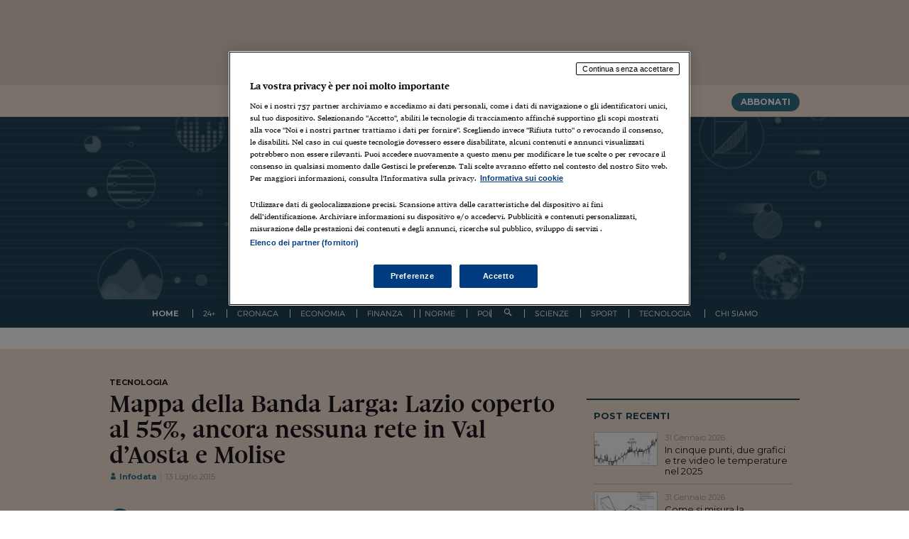

--- FILE ---
content_type: text/html; charset=UTF-8
request_url: https://www.infodata.ilsole24ore.com/2015/07/13/mappa-della-banda-larga-lazio-coperto-al-55-ancora-nessuna-rete-in-val-daosta-e-molise/
body_size: 40792
content:
<!DOCTYPE html>
<html lang="it-IT">
<head>
<script src="//assets.adobedtm.com/90d1a5fe6070bddb60287a1a22aa5b83dbdb9048/satelliteLib-0e1859940feb7efb2971b1f6e9c5ece60a6cebe4.js"></script>

<!-- webtrekk -->
<script src="//j2.res.24o.it/js2015/webtrekk_v4-p.min.js"></script>
<!-- webtrekk -->


<meta charset="UTF-8">
<meta http-equiv="X-UA-Compatible" content="IE=edge" /><script type="text/javascript">(window.NREUM||(NREUM={})).init={privacy:{cookies_enabled:true},ajax:{deny_list:["bam.nr-data.net"]},feature_flags:["soft_nav"],distributed_tracing:{enabled:true}};(window.NREUM||(NREUM={})).loader_config={agentID:"1385943834",accountID:"3283134",trustKey:"3283134",xpid:"VwQPUldQDBABVVlRBgcEUlAA",licenseKey:"NRJS-610eb81c85b11f6dea1",applicationID:"1183163441",browserID:"1385943834"};;/*! For license information please see nr-loader-spa-1.308.0.min.js.LICENSE.txt */
(()=>{var e,t,r={384:(e,t,r)=>{"use strict";r.d(t,{NT:()=>a,US:()=>u,Zm:()=>o,bQ:()=>d,dV:()=>c,pV:()=>l});var n=r(6154),i=r(1863),s=r(1910);const a={beacon:"bam.nr-data.net",errorBeacon:"bam.nr-data.net"};function o(){return n.gm.NREUM||(n.gm.NREUM={}),void 0===n.gm.newrelic&&(n.gm.newrelic=n.gm.NREUM),n.gm.NREUM}function c(){let e=o();return e.o||(e.o={ST:n.gm.setTimeout,SI:n.gm.setImmediate||n.gm.setInterval,CT:n.gm.clearTimeout,XHR:n.gm.XMLHttpRequest,REQ:n.gm.Request,EV:n.gm.Event,PR:n.gm.Promise,MO:n.gm.MutationObserver,FETCH:n.gm.fetch,WS:n.gm.WebSocket},(0,s.i)(...Object.values(e.o))),e}function d(e,t){let r=o();r.initializedAgents??={},t.initializedAt={ms:(0,i.t)(),date:new Date},r.initializedAgents[e]=t}function u(e,t){o()[e]=t}function l(){return function(){let e=o();const t=e.info||{};e.info={beacon:a.beacon,errorBeacon:a.errorBeacon,...t}}(),function(){let e=o();const t=e.init||{};e.init={...t}}(),c(),function(){let e=o();const t=e.loader_config||{};e.loader_config={...t}}(),o()}},782:(e,t,r)=>{"use strict";r.d(t,{T:()=>n});const n=r(860).K7.pageViewTiming},860:(e,t,r)=>{"use strict";r.d(t,{$J:()=>u,K7:()=>c,P3:()=>d,XX:()=>i,Yy:()=>o,df:()=>s,qY:()=>n,v4:()=>a});const n="events",i="jserrors",s="browser/blobs",a="rum",o="browser/logs",c={ajax:"ajax",genericEvents:"generic_events",jserrors:i,logging:"logging",metrics:"metrics",pageAction:"page_action",pageViewEvent:"page_view_event",pageViewTiming:"page_view_timing",sessionReplay:"session_replay",sessionTrace:"session_trace",softNav:"soft_navigations",spa:"spa"},d={[c.pageViewEvent]:1,[c.pageViewTiming]:2,[c.metrics]:3,[c.jserrors]:4,[c.spa]:5,[c.ajax]:6,[c.sessionTrace]:7,[c.softNav]:8,[c.sessionReplay]:9,[c.logging]:10,[c.genericEvents]:11},u={[c.pageViewEvent]:a,[c.pageViewTiming]:n,[c.ajax]:n,[c.spa]:n,[c.softNav]:n,[c.metrics]:i,[c.jserrors]:i,[c.sessionTrace]:s,[c.sessionReplay]:s,[c.logging]:o,[c.genericEvents]:"ins"}},944:(e,t,r)=>{"use strict";r.d(t,{R:()=>i});var n=r(3241);function i(e,t){"function"==typeof console.debug&&(console.debug("New Relic Warning: https://github.com/newrelic/newrelic-browser-agent/blob/main/docs/warning-codes.md#".concat(e),t),(0,n.W)({agentIdentifier:null,drained:null,type:"data",name:"warn",feature:"warn",data:{code:e,secondary:t}}))}},993:(e,t,r)=>{"use strict";r.d(t,{A$:()=>s,ET:()=>a,TZ:()=>o,p_:()=>i});var n=r(860);const i={ERROR:"ERROR",WARN:"WARN",INFO:"INFO",DEBUG:"DEBUG",TRACE:"TRACE"},s={OFF:0,ERROR:1,WARN:2,INFO:3,DEBUG:4,TRACE:5},a="log",o=n.K7.logging},1541:(e,t,r)=>{"use strict";r.d(t,{U:()=>i,f:()=>n});const n={MFE:"MFE",BA:"BA"};function i(e,t){if(2!==t?.harvestEndpointVersion)return{};const r=t.agentRef.runtime.appMetadata.agents[0].entityGuid;return e?{"source.id":e.id,"source.name":e.name,"source.type":e.type,"parent.id":e.parent?.id||r,"parent.type":e.parent?.type||n.BA}:{"entity.guid":r,appId:t.agentRef.info.applicationID}}},1687:(e,t,r)=>{"use strict";r.d(t,{Ak:()=>d,Ze:()=>h,x3:()=>u});var n=r(3241),i=r(7836),s=r(3606),a=r(860),o=r(2646);const c={};function d(e,t){const r={staged:!1,priority:a.P3[t]||0};l(e),c[e].get(t)||c[e].set(t,r)}function u(e,t){e&&c[e]&&(c[e].get(t)&&c[e].delete(t),p(e,t,!1),c[e].size&&f(e))}function l(e){if(!e)throw new Error("agentIdentifier required");c[e]||(c[e]=new Map)}function h(e="",t="feature",r=!1){if(l(e),!e||!c[e].get(t)||r)return p(e,t);c[e].get(t).staged=!0,f(e)}function f(e){const t=Array.from(c[e]);t.every(([e,t])=>t.staged)&&(t.sort((e,t)=>e[1].priority-t[1].priority),t.forEach(([t])=>{c[e].delete(t),p(e,t)}))}function p(e,t,r=!0){const a=e?i.ee.get(e):i.ee,c=s.i.handlers;if(!a.aborted&&a.backlog&&c){if((0,n.W)({agentIdentifier:e,type:"lifecycle",name:"drain",feature:t}),r){const e=a.backlog[t],r=c[t];if(r){for(let t=0;e&&t<e.length;++t)g(e[t],r);Object.entries(r).forEach(([e,t])=>{Object.values(t||{}).forEach(t=>{t[0]?.on&&t[0]?.context()instanceof o.y&&t[0].on(e,t[1])})})}}a.isolatedBacklog||delete c[t],a.backlog[t]=null,a.emit("drain-"+t,[])}}function g(e,t){var r=e[1];Object.values(t[r]||{}).forEach(t=>{var r=e[0];if(t[0]===r){var n=t[1],i=e[3],s=e[2];n.apply(i,s)}})}},1738:(e,t,r)=>{"use strict";r.d(t,{U:()=>f,Y:()=>h});var n=r(3241),i=r(9908),s=r(1863),a=r(944),o=r(5701),c=r(3969),d=r(8362),u=r(860),l=r(4261);function h(e,t,r,s){const h=s||r;!h||h[e]&&h[e]!==d.d.prototype[e]||(h[e]=function(){(0,i.p)(c.xV,["API/"+e+"/called"],void 0,u.K7.metrics,r.ee),(0,n.W)({agentIdentifier:r.agentIdentifier,drained:!!o.B?.[r.agentIdentifier],type:"data",name:"api",feature:l.Pl+e,data:{}});try{return t.apply(this,arguments)}catch(e){(0,a.R)(23,e)}})}function f(e,t,r,n,a){const o=e.info;null===r?delete o.jsAttributes[t]:o.jsAttributes[t]=r,(a||null===r)&&(0,i.p)(l.Pl+n,[(0,s.t)(),t,r],void 0,"session",e.ee)}},1741:(e,t,r)=>{"use strict";r.d(t,{W:()=>s});var n=r(944),i=r(4261);class s{#e(e,...t){if(this[e]!==s.prototype[e])return this[e](...t);(0,n.R)(35,e)}addPageAction(e,t){return this.#e(i.hG,e,t)}register(e){return this.#e(i.eY,e)}recordCustomEvent(e,t){return this.#e(i.fF,e,t)}setPageViewName(e,t){return this.#e(i.Fw,e,t)}setCustomAttribute(e,t,r){return this.#e(i.cD,e,t,r)}noticeError(e,t){return this.#e(i.o5,e,t)}setUserId(e,t=!1){return this.#e(i.Dl,e,t)}setApplicationVersion(e){return this.#e(i.nb,e)}setErrorHandler(e){return this.#e(i.bt,e)}addRelease(e,t){return this.#e(i.k6,e,t)}log(e,t){return this.#e(i.$9,e,t)}start(){return this.#e(i.d3)}finished(e){return this.#e(i.BL,e)}recordReplay(){return this.#e(i.CH)}pauseReplay(){return this.#e(i.Tb)}addToTrace(e){return this.#e(i.U2,e)}setCurrentRouteName(e){return this.#e(i.PA,e)}interaction(e){return this.#e(i.dT,e)}wrapLogger(e,t,r){return this.#e(i.Wb,e,t,r)}measure(e,t){return this.#e(i.V1,e,t)}consent(e){return this.#e(i.Pv,e)}}},1863:(e,t,r)=>{"use strict";function n(){return Math.floor(performance.now())}r.d(t,{t:()=>n})},1910:(e,t,r)=>{"use strict";r.d(t,{i:()=>s});var n=r(944);const i=new Map;function s(...e){return e.every(e=>{if(i.has(e))return i.get(e);const t="function"==typeof e?e.toString():"",r=t.includes("[native code]"),s=t.includes("nrWrapper");return r||s||(0,n.R)(64,e?.name||t),i.set(e,r),r})}},2555:(e,t,r)=>{"use strict";r.d(t,{D:()=>o,f:()=>a});var n=r(384),i=r(8122);const s={beacon:n.NT.beacon,errorBeacon:n.NT.errorBeacon,licenseKey:void 0,applicationID:void 0,sa:void 0,queueTime:void 0,applicationTime:void 0,ttGuid:void 0,user:void 0,account:void 0,product:void 0,extra:void 0,jsAttributes:{},userAttributes:void 0,atts:void 0,transactionName:void 0,tNamePlain:void 0};function a(e){try{return!!e.licenseKey&&!!e.errorBeacon&&!!e.applicationID}catch(e){return!1}}const o=e=>(0,i.a)(e,s)},2614:(e,t,r)=>{"use strict";r.d(t,{BB:()=>a,H3:()=>n,g:()=>d,iL:()=>c,tS:()=>o,uh:()=>i,wk:()=>s});const n="NRBA",i="SESSION",s=144e5,a=18e5,o={STARTED:"session-started",PAUSE:"session-pause",RESET:"session-reset",RESUME:"session-resume",UPDATE:"session-update"},c={SAME_TAB:"same-tab",CROSS_TAB:"cross-tab"},d={OFF:0,FULL:1,ERROR:2}},2646:(e,t,r)=>{"use strict";r.d(t,{y:()=>n});class n{constructor(e){this.contextId=e}}},2843:(e,t,r)=>{"use strict";r.d(t,{G:()=>s,u:()=>i});var n=r(3878);function i(e,t=!1,r,i){(0,n.DD)("visibilitychange",function(){if(t)return void("hidden"===document.visibilityState&&e());e(document.visibilityState)},r,i)}function s(e,t,r){(0,n.sp)("pagehide",e,t,r)}},3241:(e,t,r)=>{"use strict";r.d(t,{W:()=>s});var n=r(6154);const i="newrelic";function s(e={}){try{n.gm.dispatchEvent(new CustomEvent(i,{detail:e}))}catch(e){}}},3304:(e,t,r)=>{"use strict";r.d(t,{A:()=>s});var n=r(7836);const i=()=>{const e=new WeakSet;return(t,r)=>{if("object"==typeof r&&null!==r){if(e.has(r))return;e.add(r)}return r}};function s(e){try{return JSON.stringify(e,i())??""}catch(e){try{n.ee.emit("internal-error",[e])}catch(e){}return""}}},3333:(e,t,r)=>{"use strict";r.d(t,{$v:()=>u,TZ:()=>n,Xh:()=>c,Zp:()=>i,kd:()=>d,mq:()=>o,nf:()=>a,qN:()=>s});const n=r(860).K7.genericEvents,i=["auxclick","click","copy","keydown","paste","scrollend"],s=["focus","blur"],a=4,o=1e3,c=2e3,d=["PageAction","UserAction","BrowserPerformance"],u={RESOURCES:"experimental.resources",REGISTER:"register"}},3434:(e,t,r)=>{"use strict";r.d(t,{Jt:()=>s,YM:()=>d});var n=r(7836),i=r(5607);const s="nr@original:".concat(i.W),a=50;var o=Object.prototype.hasOwnProperty,c=!1;function d(e,t){return e||(e=n.ee),r.inPlace=function(e,t,n,i,s){n||(n="");const a="-"===n.charAt(0);for(let o=0;o<t.length;o++){const c=t[o],d=e[c];l(d)||(e[c]=r(d,a?c+n:n,i,c,s))}},r.flag=s,r;function r(t,r,n,c,d){return l(t)?t:(r||(r=""),nrWrapper[s]=t,function(e,t,r){if(Object.defineProperty&&Object.keys)try{return Object.keys(e).forEach(function(r){Object.defineProperty(t,r,{get:function(){return e[r]},set:function(t){return e[r]=t,t}})}),t}catch(e){u([e],r)}for(var n in e)o.call(e,n)&&(t[n]=e[n])}(t,nrWrapper,e),nrWrapper);function nrWrapper(){var s,o,l,h;let f;try{o=this,s=[...arguments],l="function"==typeof n?n(s,o):n||{}}catch(t){u([t,"",[s,o,c],l],e)}i(r+"start",[s,o,c],l,d);const p=performance.now();let g;try{return h=t.apply(o,s),g=performance.now(),h}catch(e){throw g=performance.now(),i(r+"err",[s,o,e],l,d),f=e,f}finally{const e=g-p,t={start:p,end:g,duration:e,isLongTask:e>=a,methodName:c,thrownError:f};t.isLongTask&&i("long-task",[t,o],l,d),i(r+"end",[s,o,h],l,d)}}}function i(r,n,i,s){if(!c||t){var a=c;c=!0;try{e.emit(r,n,i,t,s)}catch(t){u([t,r,n,i],e)}c=a}}}function u(e,t){t||(t=n.ee);try{t.emit("internal-error",e)}catch(e){}}function l(e){return!(e&&"function"==typeof e&&e.apply&&!e[s])}},3606:(e,t,r)=>{"use strict";r.d(t,{i:()=>s});var n=r(9908);s.on=a;var i=s.handlers={};function s(e,t,r,s){a(s||n.d,i,e,t,r)}function a(e,t,r,i,s){s||(s="feature"),e||(e=n.d);var a=t[s]=t[s]||{};(a[r]=a[r]||[]).push([e,i])}},3738:(e,t,r)=>{"use strict";r.d(t,{He:()=>i,Kp:()=>o,Lc:()=>d,Rz:()=>u,TZ:()=>n,bD:()=>s,d3:()=>a,jx:()=>l,sl:()=>h,uP:()=>c});const n=r(860).K7.sessionTrace,i="bstResource",s="resource",a="-start",o="-end",c="fn"+a,d="fn"+o,u="pushState",l=1e3,h=3e4},3785:(e,t,r)=>{"use strict";r.d(t,{R:()=>c,b:()=>d});var n=r(9908),i=r(1863),s=r(860),a=r(3969),o=r(993);function c(e,t,r={},c=o.p_.INFO,d=!0,u,l=(0,i.t)()){(0,n.p)(a.xV,["API/logging/".concat(c.toLowerCase(),"/called")],void 0,s.K7.metrics,e),(0,n.p)(o.ET,[l,t,r,c,d,u],void 0,s.K7.logging,e)}function d(e){return"string"==typeof e&&Object.values(o.p_).some(t=>t===e.toUpperCase().trim())}},3878:(e,t,r)=>{"use strict";function n(e,t){return{capture:e,passive:!1,signal:t}}function i(e,t,r=!1,i){window.addEventListener(e,t,n(r,i))}function s(e,t,r=!1,i){document.addEventListener(e,t,n(r,i))}r.d(t,{DD:()=>s,jT:()=>n,sp:()=>i})},3962:(e,t,r)=>{"use strict";r.d(t,{AM:()=>a,O2:()=>l,OV:()=>s,Qu:()=>h,TZ:()=>c,ih:()=>f,pP:()=>o,t1:()=>u,tC:()=>i,wD:()=>d});var n=r(860);const i=["click","keydown","submit"],s="popstate",a="api",o="initialPageLoad",c=n.K7.softNav,d=5e3,u=500,l={INITIAL_PAGE_LOAD:"",ROUTE_CHANGE:1,UNSPECIFIED:2},h={INTERACTION:1,AJAX:2,CUSTOM_END:3,CUSTOM_TRACER:4},f={IP:"in progress",PF:"pending finish",FIN:"finished",CAN:"cancelled"}},3969:(e,t,r)=>{"use strict";r.d(t,{TZ:()=>n,XG:()=>o,rs:()=>i,xV:()=>a,z_:()=>s});const n=r(860).K7.metrics,i="sm",s="cm",a="storeSupportabilityMetrics",o="storeEventMetrics"},4234:(e,t,r)=>{"use strict";r.d(t,{W:()=>s});var n=r(7836),i=r(1687);class s{constructor(e,t){this.agentIdentifier=e,this.ee=n.ee.get(e),this.featureName=t,this.blocked=!1}deregisterDrain(){(0,i.x3)(this.agentIdentifier,this.featureName)}}},4261:(e,t,r)=>{"use strict";r.d(t,{$9:()=>u,BL:()=>c,CH:()=>p,Dl:()=>R,Fw:()=>w,PA:()=>v,Pl:()=>n,Pv:()=>A,Tb:()=>h,U2:()=>a,V1:()=>E,Wb:()=>T,bt:()=>y,cD:()=>b,d3:()=>x,dT:()=>d,eY:()=>g,fF:()=>f,hG:()=>s,hw:()=>i,k6:()=>o,nb:()=>m,o5:()=>l});const n="api-",i=n+"ixn-",s="addPageAction",a="addToTrace",o="addRelease",c="finished",d="interaction",u="log",l="noticeError",h="pauseReplay",f="recordCustomEvent",p="recordReplay",g="register",m="setApplicationVersion",v="setCurrentRouteName",b="setCustomAttribute",y="setErrorHandler",w="setPageViewName",R="setUserId",x="start",T="wrapLogger",E="measure",A="consent"},5205:(e,t,r)=>{"use strict";r.d(t,{j:()=>S});var n=r(384),i=r(1741);var s=r(2555),a=r(3333);const o=e=>{if(!e||"string"!=typeof e)return!1;try{document.createDocumentFragment().querySelector(e)}catch{return!1}return!0};var c=r(2614),d=r(944),u=r(8122);const l="[data-nr-mask]",h=e=>(0,u.a)(e,(()=>{const e={feature_flags:[],experimental:{allow_registered_children:!1,resources:!1},mask_selector:"*",block_selector:"[data-nr-block]",mask_input_options:{color:!1,date:!1,"datetime-local":!1,email:!1,month:!1,number:!1,range:!1,search:!1,tel:!1,text:!1,time:!1,url:!1,week:!1,textarea:!1,select:!1,password:!0}};return{ajax:{deny_list:void 0,block_internal:!0,enabled:!0,autoStart:!0},api:{get allow_registered_children(){return e.feature_flags.includes(a.$v.REGISTER)||e.experimental.allow_registered_children},set allow_registered_children(t){e.experimental.allow_registered_children=t},duplicate_registered_data:!1},browser_consent_mode:{enabled:!1},distributed_tracing:{enabled:void 0,exclude_newrelic_header:void 0,cors_use_newrelic_header:void 0,cors_use_tracecontext_headers:void 0,allowed_origins:void 0},get feature_flags(){return e.feature_flags},set feature_flags(t){e.feature_flags=t},generic_events:{enabled:!0,autoStart:!0},harvest:{interval:30},jserrors:{enabled:!0,autoStart:!0},logging:{enabled:!0,autoStart:!0},metrics:{enabled:!0,autoStart:!0},obfuscate:void 0,page_action:{enabled:!0},page_view_event:{enabled:!0,autoStart:!0},page_view_timing:{enabled:!0,autoStart:!0},performance:{capture_marks:!1,capture_measures:!1,capture_detail:!0,resources:{get enabled(){return e.feature_flags.includes(a.$v.RESOURCES)||e.experimental.resources},set enabled(t){e.experimental.resources=t},asset_types:[],first_party_domains:[],ignore_newrelic:!0}},privacy:{cookies_enabled:!0},proxy:{assets:void 0,beacon:void 0},session:{expiresMs:c.wk,inactiveMs:c.BB},session_replay:{autoStart:!0,enabled:!1,preload:!1,sampling_rate:10,error_sampling_rate:100,collect_fonts:!1,inline_images:!1,fix_stylesheets:!0,mask_all_inputs:!0,get mask_text_selector(){return e.mask_selector},set mask_text_selector(t){o(t)?e.mask_selector="".concat(t,",").concat(l):""===t||null===t?e.mask_selector=l:(0,d.R)(5,t)},get block_class(){return"nr-block"},get ignore_class(){return"nr-ignore"},get mask_text_class(){return"nr-mask"},get block_selector(){return e.block_selector},set block_selector(t){o(t)?e.block_selector+=",".concat(t):""!==t&&(0,d.R)(6,t)},get mask_input_options(){return e.mask_input_options},set mask_input_options(t){t&&"object"==typeof t?e.mask_input_options={...t,password:!0}:(0,d.R)(7,t)}},session_trace:{enabled:!0,autoStart:!0},soft_navigations:{enabled:!0,autoStart:!0},spa:{enabled:!0,autoStart:!0},ssl:void 0,user_actions:{enabled:!0,elementAttributes:["id","className","tagName","type"]}}})());var f=r(6154),p=r(9324);let g=0;const m={buildEnv:p.F3,distMethod:p.Xs,version:p.xv,originTime:f.WN},v={consented:!1},b={appMetadata:{},get consented(){return this.session?.state?.consent||v.consented},set consented(e){v.consented=e},customTransaction:void 0,denyList:void 0,disabled:!1,harvester:void 0,isolatedBacklog:!1,isRecording:!1,loaderType:void 0,maxBytes:3e4,obfuscator:void 0,onerror:void 0,ptid:void 0,releaseIds:{},session:void 0,timeKeeper:void 0,registeredEntities:[],jsAttributesMetadata:{bytes:0},get harvestCount(){return++g}},y=e=>{const t=(0,u.a)(e,b),r=Object.keys(m).reduce((e,t)=>(e[t]={value:m[t],writable:!1,configurable:!0,enumerable:!0},e),{});return Object.defineProperties(t,r)};var w=r(5701);const R=e=>{const t=e.startsWith("http");e+="/",r.p=t?e:"https://"+e};var x=r(7836),T=r(3241);const E={accountID:void 0,trustKey:void 0,agentID:void 0,licenseKey:void 0,applicationID:void 0,xpid:void 0},A=e=>(0,u.a)(e,E),_=new Set;function S(e,t={},r,a){let{init:o,info:c,loader_config:d,runtime:u={},exposed:l=!0}=t;if(!c){const e=(0,n.pV)();o=e.init,c=e.info,d=e.loader_config}e.init=h(o||{}),e.loader_config=A(d||{}),c.jsAttributes??={},f.bv&&(c.jsAttributes.isWorker=!0),e.info=(0,s.D)(c);const p=e.init,g=[c.beacon,c.errorBeacon];_.has(e.agentIdentifier)||(p.proxy.assets&&(R(p.proxy.assets),g.push(p.proxy.assets)),p.proxy.beacon&&g.push(p.proxy.beacon),e.beacons=[...g],function(e){const t=(0,n.pV)();Object.getOwnPropertyNames(i.W.prototype).forEach(r=>{const n=i.W.prototype[r];if("function"!=typeof n||"constructor"===n)return;let s=t[r];e[r]&&!1!==e.exposed&&"micro-agent"!==e.runtime?.loaderType&&(t[r]=(...t)=>{const n=e[r](...t);return s?s(...t):n})})}(e),(0,n.US)("activatedFeatures",w.B)),u.denyList=[...p.ajax.deny_list||[],...p.ajax.block_internal?g:[]],u.ptid=e.agentIdentifier,u.loaderType=r,e.runtime=y(u),_.has(e.agentIdentifier)||(e.ee=x.ee.get(e.agentIdentifier),e.exposed=l,(0,T.W)({agentIdentifier:e.agentIdentifier,drained:!!w.B?.[e.agentIdentifier],type:"lifecycle",name:"initialize",feature:void 0,data:e.config})),_.add(e.agentIdentifier)}},5270:(e,t,r)=>{"use strict";r.d(t,{Aw:()=>a,SR:()=>s,rF:()=>o});var n=r(384),i=r(7767);function s(e){return!!(0,n.dV)().o.MO&&(0,i.V)(e)&&!0===e?.session_trace.enabled}function a(e){return!0===e?.session_replay.preload&&s(e)}function o(e,t){try{if("string"==typeof t?.type){if("password"===t.type.toLowerCase())return"*".repeat(e?.length||0);if(void 0!==t?.dataset?.nrUnmask||t?.classList?.contains("nr-unmask"))return e}}catch(e){}return"string"==typeof e?e.replace(/[\S]/g,"*"):"*".repeat(e?.length||0)}},5289:(e,t,r)=>{"use strict";r.d(t,{GG:()=>a,Qr:()=>c,sB:()=>o});var n=r(3878),i=r(6389);function s(){return"undefined"==typeof document||"complete"===document.readyState}function a(e,t){if(s())return e();const r=(0,i.J)(e),a=setInterval(()=>{s()&&(clearInterval(a),r())},500);(0,n.sp)("load",r,t)}function o(e){if(s())return e();(0,n.DD)("DOMContentLoaded",e)}function c(e){if(s())return e();(0,n.sp)("popstate",e)}},5607:(e,t,r)=>{"use strict";r.d(t,{W:()=>n});const n=(0,r(9566).bz)()},5701:(e,t,r)=>{"use strict";r.d(t,{B:()=>s,t:()=>a});var n=r(3241);const i=new Set,s={};function a(e,t){const r=t.agentIdentifier;s[r]??={},e&&"object"==typeof e&&(i.has(r)||(t.ee.emit("rumresp",[e]),s[r]=e,i.add(r),(0,n.W)({agentIdentifier:r,loaded:!0,drained:!0,type:"lifecycle",name:"load",feature:void 0,data:e})))}},6154:(e,t,r)=>{"use strict";r.d(t,{OF:()=>d,RI:()=>i,WN:()=>h,bv:()=>s,eN:()=>f,gm:()=>a,lR:()=>l,m:()=>c,mw:()=>o,sb:()=>u});var n=r(1863);const i="undefined"!=typeof window&&!!window.document,s="undefined"!=typeof WorkerGlobalScope&&("undefined"!=typeof self&&self instanceof WorkerGlobalScope&&self.navigator instanceof WorkerNavigator||"undefined"!=typeof globalThis&&globalThis instanceof WorkerGlobalScope&&globalThis.navigator instanceof WorkerNavigator),a=i?window:"undefined"!=typeof WorkerGlobalScope&&("undefined"!=typeof self&&self instanceof WorkerGlobalScope&&self||"undefined"!=typeof globalThis&&globalThis instanceof WorkerGlobalScope&&globalThis),o=Boolean("hidden"===a?.document?.visibilityState),c=""+a?.location,d=/iPad|iPhone|iPod/.test(a.navigator?.userAgent),u=d&&"undefined"==typeof SharedWorker,l=(()=>{const e=a.navigator?.userAgent?.match(/Firefox[/\s](\d+\.\d+)/);return Array.isArray(e)&&e.length>=2?+e[1]:0})(),h=Date.now()-(0,n.t)(),f=()=>"undefined"!=typeof PerformanceNavigationTiming&&a?.performance?.getEntriesByType("navigation")?.[0]?.responseStart},6344:(e,t,r)=>{"use strict";r.d(t,{BB:()=>u,Qb:()=>l,TZ:()=>i,Ug:()=>a,Vh:()=>s,_s:()=>o,bc:()=>d,yP:()=>c});var n=r(2614);const i=r(860).K7.sessionReplay,s="errorDuringReplay",a=.12,o={DomContentLoaded:0,Load:1,FullSnapshot:2,IncrementalSnapshot:3,Meta:4,Custom:5},c={[n.g.ERROR]:15e3,[n.g.FULL]:3e5,[n.g.OFF]:0},d={RESET:{message:"Session was reset",sm:"Reset"},IMPORT:{message:"Recorder failed to import",sm:"Import"},TOO_MANY:{message:"429: Too Many Requests",sm:"Too-Many"},TOO_BIG:{message:"Payload was too large",sm:"Too-Big"},CROSS_TAB:{message:"Session Entity was set to OFF on another tab",sm:"Cross-Tab"},ENTITLEMENTS:{message:"Session Replay is not allowed and will not be started",sm:"Entitlement"}},u=5e3,l={API:"api",RESUME:"resume",SWITCH_TO_FULL:"switchToFull",INITIALIZE:"initialize",PRELOAD:"preload"}},6389:(e,t,r)=>{"use strict";function n(e,t=500,r={}){const n=r?.leading||!1;let i;return(...r)=>{n&&void 0===i&&(e.apply(this,r),i=setTimeout(()=>{i=clearTimeout(i)},t)),n||(clearTimeout(i),i=setTimeout(()=>{e.apply(this,r)},t))}}function i(e){let t=!1;return(...r)=>{t||(t=!0,e.apply(this,r))}}r.d(t,{J:()=>i,s:()=>n})},6630:(e,t,r)=>{"use strict";r.d(t,{T:()=>n});const n=r(860).K7.pageViewEvent},6774:(e,t,r)=>{"use strict";r.d(t,{T:()=>n});const n=r(860).K7.jserrors},7295:(e,t,r)=>{"use strict";r.d(t,{Xv:()=>a,gX:()=>i,iW:()=>s});var n=[];function i(e){if(!e||s(e))return!1;if(0===n.length)return!0;if("*"===n[0].hostname)return!1;for(var t=0;t<n.length;t++){var r=n[t];if(r.hostname.test(e.hostname)&&r.pathname.test(e.pathname))return!1}return!0}function s(e){return void 0===e.hostname}function a(e){if(n=[],e&&e.length)for(var t=0;t<e.length;t++){let r=e[t];if(!r)continue;if("*"===r)return void(n=[{hostname:"*"}]);0===r.indexOf("http://")?r=r.substring(7):0===r.indexOf("https://")&&(r=r.substring(8));const i=r.indexOf("/");let s,a;i>0?(s=r.substring(0,i),a=r.substring(i)):(s=r,a="*");let[c]=s.split(":");n.push({hostname:o(c),pathname:o(a,!0)})}}function o(e,t=!1){const r=e.replace(/[.+?^${}()|[\]\\]/g,e=>"\\"+e).replace(/\*/g,".*?");return new RegExp((t?"^":"")+r+"$")}},7485:(e,t,r)=>{"use strict";r.d(t,{D:()=>i});var n=r(6154);function i(e){if(0===(e||"").indexOf("data:"))return{protocol:"data"};try{const t=new URL(e,location.href),r={port:t.port,hostname:t.hostname,pathname:t.pathname,search:t.search,protocol:t.protocol.slice(0,t.protocol.indexOf(":")),sameOrigin:t.protocol===n.gm?.location?.protocol&&t.host===n.gm?.location?.host};return r.port&&""!==r.port||("http:"===t.protocol&&(r.port="80"),"https:"===t.protocol&&(r.port="443")),r.pathname&&""!==r.pathname?r.pathname.startsWith("/")||(r.pathname="/".concat(r.pathname)):r.pathname="/",r}catch(e){return{}}}},7699:(e,t,r)=>{"use strict";r.d(t,{It:()=>s,KC:()=>o,No:()=>i,qh:()=>a});var n=r(860);const i=16e3,s=1e6,a="SESSION_ERROR",o={[n.K7.logging]:!0,[n.K7.genericEvents]:!1,[n.K7.jserrors]:!1,[n.K7.ajax]:!1}},7767:(e,t,r)=>{"use strict";r.d(t,{V:()=>i});var n=r(6154);const i=e=>n.RI&&!0===e?.privacy.cookies_enabled},7836:(e,t,r)=>{"use strict";r.d(t,{P:()=>o,ee:()=>c});var n=r(384),i=r(8990),s=r(2646),a=r(5607);const o="nr@context:".concat(a.W),c=function e(t,r){var n={},a={},u={},l=!1;try{l=16===r.length&&d.initializedAgents?.[r]?.runtime.isolatedBacklog}catch(e){}var h={on:p,addEventListener:p,removeEventListener:function(e,t){var r=n[e];if(!r)return;for(var i=0;i<r.length;i++)r[i]===t&&r.splice(i,1)},emit:function(e,r,n,i,s){!1!==s&&(s=!0);if(c.aborted&&!i)return;t&&s&&t.emit(e,r,n);var o=f(n);g(e).forEach(e=>{e.apply(o,r)});var d=v()[a[e]];d&&d.push([h,e,r,o]);return o},get:m,listeners:g,context:f,buffer:function(e,t){const r=v();if(t=t||"feature",h.aborted)return;Object.entries(e||{}).forEach(([e,n])=>{a[n]=t,t in r||(r[t]=[])})},abort:function(){h._aborted=!0,Object.keys(h.backlog).forEach(e=>{delete h.backlog[e]})},isBuffering:function(e){return!!v()[a[e]]},debugId:r,backlog:l?{}:t&&"object"==typeof t.backlog?t.backlog:{},isolatedBacklog:l};return Object.defineProperty(h,"aborted",{get:()=>{let e=h._aborted||!1;return e||(t&&(e=t.aborted),e)}}),h;function f(e){return e&&e instanceof s.y?e:e?(0,i.I)(e,o,()=>new s.y(o)):new s.y(o)}function p(e,t){n[e]=g(e).concat(t)}function g(e){return n[e]||[]}function m(t){return u[t]=u[t]||e(h,t)}function v(){return h.backlog}}(void 0,"globalEE"),d=(0,n.Zm)();d.ee||(d.ee=c)},8122:(e,t,r)=>{"use strict";r.d(t,{a:()=>i});var n=r(944);function i(e,t){try{if(!e||"object"!=typeof e)return(0,n.R)(3);if(!t||"object"!=typeof t)return(0,n.R)(4);const r=Object.create(Object.getPrototypeOf(t),Object.getOwnPropertyDescriptors(t)),s=0===Object.keys(r).length?e:r;for(let a in s)if(void 0!==e[a])try{if(null===e[a]){r[a]=null;continue}Array.isArray(e[a])&&Array.isArray(t[a])?r[a]=Array.from(new Set([...e[a],...t[a]])):"object"==typeof e[a]&&"object"==typeof t[a]?r[a]=i(e[a],t[a]):r[a]=e[a]}catch(e){r[a]||(0,n.R)(1,e)}return r}catch(e){(0,n.R)(2,e)}}},8139:(e,t,r)=>{"use strict";r.d(t,{u:()=>h});var n=r(7836),i=r(3434),s=r(8990),a=r(6154);const o={},c=a.gm.XMLHttpRequest,d="addEventListener",u="removeEventListener",l="nr@wrapped:".concat(n.P);function h(e){var t=function(e){return(e||n.ee).get("events")}(e);if(o[t.debugId]++)return t;o[t.debugId]=1;var r=(0,i.YM)(t,!0);function h(e){r.inPlace(e,[d,u],"-",p)}function p(e,t){return e[1]}return"getPrototypeOf"in Object&&(a.RI&&f(document,h),c&&f(c.prototype,h),f(a.gm,h)),t.on(d+"-start",function(e,t){var n=e[1];if(null!==n&&("function"==typeof n||"object"==typeof n)&&"newrelic"!==e[0]){var i=(0,s.I)(n,l,function(){var e={object:function(){if("function"!=typeof n.handleEvent)return;return n.handleEvent.apply(n,arguments)},function:n}[typeof n];return e?r(e,"fn-",null,e.name||"anonymous"):n});this.wrapped=e[1]=i}}),t.on(u+"-start",function(e){e[1]=this.wrapped||e[1]}),t}function f(e,t,...r){let n=e;for(;"object"==typeof n&&!Object.prototype.hasOwnProperty.call(n,d);)n=Object.getPrototypeOf(n);n&&t(n,...r)}},8362:(e,t,r)=>{"use strict";r.d(t,{d:()=>s});var n=r(9566),i=r(1741);class s extends i.W{agentIdentifier=(0,n.LA)(16)}},8374:(e,t,r)=>{r.nc=(()=>{try{return document?.currentScript?.nonce}catch(e){}return""})()},8990:(e,t,r)=>{"use strict";r.d(t,{I:()=>i});var n=Object.prototype.hasOwnProperty;function i(e,t,r){if(n.call(e,t))return e[t];var i=r();if(Object.defineProperty&&Object.keys)try{return Object.defineProperty(e,t,{value:i,writable:!0,enumerable:!1}),i}catch(e){}return e[t]=i,i}},9119:(e,t,r)=>{"use strict";r.d(t,{L:()=>s});var n=/([^?#]*)[^#]*(#[^?]*|$).*/,i=/([^?#]*)().*/;function s(e,t){return e?e.replace(t?n:i,"$1$2"):e}},9300:(e,t,r)=>{"use strict";r.d(t,{T:()=>n});const n=r(860).K7.ajax},9324:(e,t,r)=>{"use strict";r.d(t,{AJ:()=>a,F3:()=>i,Xs:()=>s,Yq:()=>o,xv:()=>n});const n="1.308.0",i="PROD",s="CDN",a="@newrelic/rrweb",o="1.0.1"},9566:(e,t,r)=>{"use strict";r.d(t,{LA:()=>o,ZF:()=>c,bz:()=>a,el:()=>d});var n=r(6154);const i="xxxxxxxx-xxxx-4xxx-yxxx-xxxxxxxxxxxx";function s(e,t){return e?15&e[t]:16*Math.random()|0}function a(){const e=n.gm?.crypto||n.gm?.msCrypto;let t,r=0;return e&&e.getRandomValues&&(t=e.getRandomValues(new Uint8Array(30))),i.split("").map(e=>"x"===e?s(t,r++).toString(16):"y"===e?(3&s()|8).toString(16):e).join("")}function o(e){const t=n.gm?.crypto||n.gm?.msCrypto;let r,i=0;t&&t.getRandomValues&&(r=t.getRandomValues(new Uint8Array(e)));const a=[];for(var o=0;o<e;o++)a.push(s(r,i++).toString(16));return a.join("")}function c(){return o(16)}function d(){return o(32)}},9908:(e,t,r)=>{"use strict";r.d(t,{d:()=>n,p:()=>i});var n=r(7836).ee.get("handle");function i(e,t,r,i,s){s?(s.buffer([e],i),s.emit(e,t,r)):(n.buffer([e],i),n.emit(e,t,r))}}},n={};function i(e){var t=n[e];if(void 0!==t)return t.exports;var s=n[e]={exports:{}};return r[e](s,s.exports,i),s.exports}i.m=r,i.d=(e,t)=>{for(var r in t)i.o(t,r)&&!i.o(e,r)&&Object.defineProperty(e,r,{enumerable:!0,get:t[r]})},i.f={},i.e=e=>Promise.all(Object.keys(i.f).reduce((t,r)=>(i.f[r](e,t),t),[])),i.u=e=>({212:"nr-spa-compressor",249:"nr-spa-recorder",478:"nr-spa"}[e]+"-1.308.0.min.js"),i.o=(e,t)=>Object.prototype.hasOwnProperty.call(e,t),e={},t="NRBA-1.308.0.PROD:",i.l=(r,n,s,a)=>{if(e[r])e[r].push(n);else{var o,c;if(void 0!==s)for(var d=document.getElementsByTagName("script"),u=0;u<d.length;u++){var l=d[u];if(l.getAttribute("src")==r||l.getAttribute("data-webpack")==t+s){o=l;break}}if(!o){c=!0;var h={478:"sha512-RSfSVnmHk59T/uIPbdSE0LPeqcEdF4/+XhfJdBuccH5rYMOEZDhFdtnh6X6nJk7hGpzHd9Ujhsy7lZEz/ORYCQ==",249:"sha512-ehJXhmntm85NSqW4MkhfQqmeKFulra3klDyY0OPDUE+sQ3GokHlPh1pmAzuNy//3j4ac6lzIbmXLvGQBMYmrkg==",212:"sha512-B9h4CR46ndKRgMBcK+j67uSR2RCnJfGefU+A7FrgR/k42ovXy5x/MAVFiSvFxuVeEk/pNLgvYGMp1cBSK/G6Fg=="};(o=document.createElement("script")).charset="utf-8",i.nc&&o.setAttribute("nonce",i.nc),o.setAttribute("data-webpack",t+s),o.src=r,0!==o.src.indexOf(window.location.origin+"/")&&(o.crossOrigin="anonymous"),h[a]&&(o.integrity=h[a])}e[r]=[n];var f=(t,n)=>{o.onerror=o.onload=null,clearTimeout(p);var i=e[r];if(delete e[r],o.parentNode&&o.parentNode.removeChild(o),i&&i.forEach(e=>e(n)),t)return t(n)},p=setTimeout(f.bind(null,void 0,{type:"timeout",target:o}),12e4);o.onerror=f.bind(null,o.onerror),o.onload=f.bind(null,o.onload),c&&document.head.appendChild(o)}},i.r=e=>{"undefined"!=typeof Symbol&&Symbol.toStringTag&&Object.defineProperty(e,Symbol.toStringTag,{value:"Module"}),Object.defineProperty(e,"__esModule",{value:!0})},i.p="https://js-agent.newrelic.com/",(()=>{var e={38:0,788:0};i.f.j=(t,r)=>{var n=i.o(e,t)?e[t]:void 0;if(0!==n)if(n)r.push(n[2]);else{var s=new Promise((r,i)=>n=e[t]=[r,i]);r.push(n[2]=s);var a=i.p+i.u(t),o=new Error;i.l(a,r=>{if(i.o(e,t)&&(0!==(n=e[t])&&(e[t]=void 0),n)){var s=r&&("load"===r.type?"missing":r.type),a=r&&r.target&&r.target.src;o.message="Loading chunk "+t+" failed: ("+s+": "+a+")",o.name="ChunkLoadError",o.type=s,o.request=a,n[1](o)}},"chunk-"+t,t)}};var t=(t,r)=>{var n,s,[a,o,c]=r,d=0;if(a.some(t=>0!==e[t])){for(n in o)i.o(o,n)&&(i.m[n]=o[n]);if(c)c(i)}for(t&&t(r);d<a.length;d++)s=a[d],i.o(e,s)&&e[s]&&e[s][0](),e[s]=0},r=self["webpackChunk:NRBA-1.308.0.PROD"]=self["webpackChunk:NRBA-1.308.0.PROD"]||[];r.forEach(t.bind(null,0)),r.push=t.bind(null,r.push.bind(r))})(),(()=>{"use strict";i(8374);var e=i(8362),t=i(860);const r=Object.values(t.K7);var n=i(5205);var s=i(9908),a=i(1863),o=i(4261),c=i(1738);var d=i(1687),u=i(4234),l=i(5289),h=i(6154),f=i(944),p=i(5270),g=i(7767),m=i(6389),v=i(7699);class b extends u.W{constructor(e,t){super(e.agentIdentifier,t),this.agentRef=e,this.abortHandler=void 0,this.featAggregate=void 0,this.loadedSuccessfully=void 0,this.onAggregateImported=new Promise(e=>{this.loadedSuccessfully=e}),this.deferred=Promise.resolve(),!1===e.init[this.featureName].autoStart?this.deferred=new Promise((t,r)=>{this.ee.on("manual-start-all",(0,m.J)(()=>{(0,d.Ak)(e.agentIdentifier,this.featureName),t()}))}):(0,d.Ak)(e.agentIdentifier,t)}importAggregator(e,t,r={}){if(this.featAggregate)return;const n=async()=>{let n;await this.deferred;try{if((0,g.V)(e.init)){const{setupAgentSession:t}=await i.e(478).then(i.bind(i,8766));n=t(e)}}catch(e){(0,f.R)(20,e),this.ee.emit("internal-error",[e]),(0,s.p)(v.qh,[e],void 0,this.featureName,this.ee)}try{if(!this.#t(this.featureName,n,e.init))return(0,d.Ze)(this.agentIdentifier,this.featureName),void this.loadedSuccessfully(!1);const{Aggregate:i}=await t();this.featAggregate=new i(e,r),e.runtime.harvester.initializedAggregates.push(this.featAggregate),this.loadedSuccessfully(!0)}catch(e){(0,f.R)(34,e),this.abortHandler?.(),(0,d.Ze)(this.agentIdentifier,this.featureName,!0),this.loadedSuccessfully(!1),this.ee&&this.ee.abort()}};h.RI?(0,l.GG)(()=>n(),!0):n()}#t(e,r,n){if(this.blocked)return!1;switch(e){case t.K7.sessionReplay:return(0,p.SR)(n)&&!!r;case t.K7.sessionTrace:return!!r;default:return!0}}}var y=i(6630),w=i(2614),R=i(3241);class x extends b{static featureName=y.T;constructor(e){var t;super(e,y.T),this.setupInspectionEvents(e.agentIdentifier),t=e,(0,c.Y)(o.Fw,function(e,r){"string"==typeof e&&("/"!==e.charAt(0)&&(e="/"+e),t.runtime.customTransaction=(r||"http://custom.transaction")+e,(0,s.p)(o.Pl+o.Fw,[(0,a.t)()],void 0,void 0,t.ee))},t),this.importAggregator(e,()=>i.e(478).then(i.bind(i,2467)))}setupInspectionEvents(e){const t=(t,r)=>{t&&(0,R.W)({agentIdentifier:e,timeStamp:t.timeStamp,loaded:"complete"===t.target.readyState,type:"window",name:r,data:t.target.location+""})};(0,l.sB)(e=>{t(e,"DOMContentLoaded")}),(0,l.GG)(e=>{t(e,"load")}),(0,l.Qr)(e=>{t(e,"navigate")}),this.ee.on(w.tS.UPDATE,(t,r)=>{(0,R.W)({agentIdentifier:e,type:"lifecycle",name:"session",data:r})})}}var T=i(384);class E extends e.d{constructor(e){var t;(super(),h.gm)?(this.features={},(0,T.bQ)(this.agentIdentifier,this),this.desiredFeatures=new Set(e.features||[]),this.desiredFeatures.add(x),(0,n.j)(this,e,e.loaderType||"agent"),t=this,(0,c.Y)(o.cD,function(e,r,n=!1){if("string"==typeof e){if(["string","number","boolean"].includes(typeof r)||null===r)return(0,c.U)(t,e,r,o.cD,n);(0,f.R)(40,typeof r)}else(0,f.R)(39,typeof e)},t),function(e){(0,c.Y)(o.Dl,function(t,r=!1){if("string"!=typeof t&&null!==t)return void(0,f.R)(41,typeof t);const n=e.info.jsAttributes["enduser.id"];r&&null!=n&&n!==t?(0,s.p)(o.Pl+"setUserIdAndResetSession",[t],void 0,"session",e.ee):(0,c.U)(e,"enduser.id",t,o.Dl,!0)},e)}(this),function(e){(0,c.Y)(o.nb,function(t){if("string"==typeof t||null===t)return(0,c.U)(e,"application.version",t,o.nb,!1);(0,f.R)(42,typeof t)},e)}(this),function(e){(0,c.Y)(o.d3,function(){e.ee.emit("manual-start-all")},e)}(this),function(e){(0,c.Y)(o.Pv,function(t=!0){if("boolean"==typeof t){if((0,s.p)(o.Pl+o.Pv,[t],void 0,"session",e.ee),e.runtime.consented=t,t){const t=e.features.page_view_event;t.onAggregateImported.then(e=>{const r=t.featAggregate;e&&!r.sentRum&&r.sendRum()})}}else(0,f.R)(65,typeof t)},e)}(this),this.run()):(0,f.R)(21)}get config(){return{info:this.info,init:this.init,loader_config:this.loader_config,runtime:this.runtime}}get api(){return this}run(){try{const e=function(e){const t={};return r.forEach(r=>{t[r]=!!e[r]?.enabled}),t}(this.init),n=[...this.desiredFeatures];n.sort((e,r)=>t.P3[e.featureName]-t.P3[r.featureName]),n.forEach(r=>{if(!e[r.featureName]&&r.featureName!==t.K7.pageViewEvent)return;if(r.featureName===t.K7.spa)return void(0,f.R)(67);const n=function(e){switch(e){case t.K7.ajax:return[t.K7.jserrors];case t.K7.sessionTrace:return[t.K7.ajax,t.K7.pageViewEvent];case t.K7.sessionReplay:return[t.K7.sessionTrace];case t.K7.pageViewTiming:return[t.K7.pageViewEvent];default:return[]}}(r.featureName).filter(e=>!(e in this.features));n.length>0&&(0,f.R)(36,{targetFeature:r.featureName,missingDependencies:n}),this.features[r.featureName]=new r(this)})}catch(e){(0,f.R)(22,e);for(const e in this.features)this.features[e].abortHandler?.();const t=(0,T.Zm)();delete t.initializedAgents[this.agentIdentifier]?.features,delete this.sharedAggregator;return t.ee.get(this.agentIdentifier).abort(),!1}}}var A=i(2843),_=i(782);class S extends b{static featureName=_.T;constructor(e){super(e,_.T),h.RI&&((0,A.u)(()=>(0,s.p)("docHidden",[(0,a.t)()],void 0,_.T,this.ee),!0),(0,A.G)(()=>(0,s.p)("winPagehide",[(0,a.t)()],void 0,_.T,this.ee)),this.importAggregator(e,()=>i.e(478).then(i.bind(i,9917))))}}var O=i(3969);class I extends b{static featureName=O.TZ;constructor(e){super(e,O.TZ),h.RI&&document.addEventListener("securitypolicyviolation",e=>{(0,s.p)(O.xV,["Generic/CSPViolation/Detected"],void 0,this.featureName,this.ee)}),this.importAggregator(e,()=>i.e(478).then(i.bind(i,6555)))}}var N=i(6774),P=i(3878),k=i(3304);class D{constructor(e,t,r,n,i){this.name="UncaughtError",this.message="string"==typeof e?e:(0,k.A)(e),this.sourceURL=t,this.line=r,this.column=n,this.__newrelic=i}}function C(e){return M(e)?e:new D(void 0!==e?.message?e.message:e,e?.filename||e?.sourceURL,e?.lineno||e?.line,e?.colno||e?.col,e?.__newrelic,e?.cause)}function j(e){const t="Unhandled Promise Rejection: ";if(!e?.reason)return;if(M(e.reason)){try{e.reason.message.startsWith(t)||(e.reason.message=t+e.reason.message)}catch(e){}return C(e.reason)}const r=C(e.reason);return(r.message||"").startsWith(t)||(r.message=t+r.message),r}function L(e){if(e.error instanceof SyntaxError&&!/:\d+$/.test(e.error.stack?.trim())){const t=new D(e.message,e.filename,e.lineno,e.colno,e.error.__newrelic,e.cause);return t.name=SyntaxError.name,t}return M(e.error)?e.error:C(e)}function M(e){return e instanceof Error&&!!e.stack}function H(e,r,n,i,o=(0,a.t)()){"string"==typeof e&&(e=new Error(e)),(0,s.p)("err",[e,o,!1,r,n.runtime.isRecording,void 0,i],void 0,t.K7.jserrors,n.ee),(0,s.p)("uaErr",[],void 0,t.K7.genericEvents,n.ee)}var B=i(1541),K=i(993),W=i(3785);function U(e,{customAttributes:t={},level:r=K.p_.INFO}={},n,i,s=(0,a.t)()){(0,W.R)(n.ee,e,t,r,!1,i,s)}function F(e,r,n,i,c=(0,a.t)()){(0,s.p)(o.Pl+o.hG,[c,e,r,i],void 0,t.K7.genericEvents,n.ee)}function V(e,r,n,i,c=(0,a.t)()){const{start:d,end:u,customAttributes:l}=r||{},h={customAttributes:l||{}};if("object"!=typeof h.customAttributes||"string"!=typeof e||0===e.length)return void(0,f.R)(57);const p=(e,t)=>null==e?t:"number"==typeof e?e:e instanceof PerformanceMark?e.startTime:Number.NaN;if(h.start=p(d,0),h.end=p(u,c),Number.isNaN(h.start)||Number.isNaN(h.end))(0,f.R)(57);else{if(h.duration=h.end-h.start,!(h.duration<0))return(0,s.p)(o.Pl+o.V1,[h,e,i],void 0,t.K7.genericEvents,n.ee),h;(0,f.R)(58)}}function G(e,r={},n,i,c=(0,a.t)()){(0,s.p)(o.Pl+o.fF,[c,e,r,i],void 0,t.K7.genericEvents,n.ee)}function z(e){(0,c.Y)(o.eY,function(t){return Y(e,t)},e)}function Y(e,r,n){(0,f.R)(54,"newrelic.register"),r||={},r.type=B.f.MFE,r.licenseKey||=e.info.licenseKey,r.blocked=!1,r.parent=n||{},Array.isArray(r.tags)||(r.tags=[]);const i={};r.tags.forEach(e=>{"name"!==e&&"id"!==e&&(i["source.".concat(e)]=!0)}),r.isolated??=!0;let o=()=>{};const c=e.runtime.registeredEntities;if(!r.isolated){const e=c.find(({metadata:{target:{id:e}}})=>e===r.id&&!r.isolated);if(e)return e}const d=e=>{r.blocked=!0,o=e};function u(e){return"string"==typeof e&&!!e.trim()&&e.trim().length<501||"number"==typeof e}e.init.api.allow_registered_children||d((0,m.J)(()=>(0,f.R)(55))),u(r.id)&&u(r.name)||d((0,m.J)(()=>(0,f.R)(48,r)));const l={addPageAction:(t,n={})=>g(F,[t,{...i,...n},e],r),deregister:()=>{d((0,m.J)(()=>(0,f.R)(68)))},log:(t,n={})=>g(U,[t,{...n,customAttributes:{...i,...n.customAttributes||{}}},e],r),measure:(t,n={})=>g(V,[t,{...n,customAttributes:{...i,...n.customAttributes||{}}},e],r),noticeError:(t,n={})=>g(H,[t,{...i,...n},e],r),register:(t={})=>g(Y,[e,t],l.metadata.target),recordCustomEvent:(t,n={})=>g(G,[t,{...i,...n},e],r),setApplicationVersion:e=>p("application.version",e),setCustomAttribute:(e,t)=>p(e,t),setUserId:e=>p("enduser.id",e),metadata:{customAttributes:i,target:r}},h=()=>(r.blocked&&o(),r.blocked);h()||c.push(l);const p=(e,t)=>{h()||(i[e]=t)},g=(r,n,i)=>{if(h())return;const o=(0,a.t)();(0,s.p)(O.xV,["API/register/".concat(r.name,"/called")],void 0,t.K7.metrics,e.ee);try{if(e.init.api.duplicate_registered_data&&"register"!==r.name){let e=n;if(n[1]instanceof Object){const t={"child.id":i.id,"child.type":i.type};e="customAttributes"in n[1]?[n[0],{...n[1],customAttributes:{...n[1].customAttributes,...t}},...n.slice(2)]:[n[0],{...n[1],...t},...n.slice(2)]}r(...e,void 0,o)}return r(...n,i,o)}catch(e){(0,f.R)(50,e)}};return l}class Z extends b{static featureName=N.T;constructor(e){var t;super(e,N.T),t=e,(0,c.Y)(o.o5,(e,r)=>H(e,r,t),t),function(e){(0,c.Y)(o.bt,function(t){e.runtime.onerror=t},e)}(e),function(e){let t=0;(0,c.Y)(o.k6,function(e,r){++t>10||(this.runtime.releaseIds[e.slice(-200)]=(""+r).slice(-200))},e)}(e),z(e);try{this.removeOnAbort=new AbortController}catch(e){}this.ee.on("internal-error",(t,r)=>{this.abortHandler&&(0,s.p)("ierr",[C(t),(0,a.t)(),!0,{},e.runtime.isRecording,r],void 0,this.featureName,this.ee)}),h.gm.addEventListener("unhandledrejection",t=>{this.abortHandler&&(0,s.p)("err",[j(t),(0,a.t)(),!1,{unhandledPromiseRejection:1},e.runtime.isRecording],void 0,this.featureName,this.ee)},(0,P.jT)(!1,this.removeOnAbort?.signal)),h.gm.addEventListener("error",t=>{this.abortHandler&&(0,s.p)("err",[L(t),(0,a.t)(),!1,{},e.runtime.isRecording],void 0,this.featureName,this.ee)},(0,P.jT)(!1,this.removeOnAbort?.signal)),this.abortHandler=this.#r,this.importAggregator(e,()=>i.e(478).then(i.bind(i,2176)))}#r(){this.removeOnAbort?.abort(),this.abortHandler=void 0}}var q=i(8990);let X=1;function J(e){const t=typeof e;return!e||"object"!==t&&"function"!==t?-1:e===h.gm?0:(0,q.I)(e,"nr@id",function(){return X++})}function Q(e){if("string"==typeof e&&e.length)return e.length;if("object"==typeof e){if("undefined"!=typeof ArrayBuffer&&e instanceof ArrayBuffer&&e.byteLength)return e.byteLength;if("undefined"!=typeof Blob&&e instanceof Blob&&e.size)return e.size;if(!("undefined"!=typeof FormData&&e instanceof FormData))try{return(0,k.A)(e).length}catch(e){return}}}var ee=i(8139),te=i(7836),re=i(3434);const ne={},ie=["open","send"];function se(e){var t=e||te.ee;const r=function(e){return(e||te.ee).get("xhr")}(t);if(void 0===h.gm.XMLHttpRequest)return r;if(ne[r.debugId]++)return r;ne[r.debugId]=1,(0,ee.u)(t);var n=(0,re.YM)(r),i=h.gm.XMLHttpRequest,s=h.gm.MutationObserver,a=h.gm.Promise,o=h.gm.setInterval,c="readystatechange",d=["onload","onerror","onabort","onloadstart","onloadend","onprogress","ontimeout"],u=[],l=h.gm.XMLHttpRequest=function(e){const t=new i(e),s=r.context(t);try{r.emit("new-xhr",[t],s),t.addEventListener(c,(a=s,function(){var e=this;e.readyState>3&&!a.resolved&&(a.resolved=!0,r.emit("xhr-resolved",[],e)),n.inPlace(e,d,"fn-",y)}),(0,P.jT)(!1))}catch(e){(0,f.R)(15,e);try{r.emit("internal-error",[e])}catch(e){}}var a;return t};function p(e,t){n.inPlace(t,["onreadystatechange"],"fn-",y)}if(function(e,t){for(var r in e)t[r]=e[r]}(i,l),l.prototype=i.prototype,n.inPlace(l.prototype,ie,"-xhr-",y),r.on("send-xhr-start",function(e,t){p(e,t),function(e){u.push(e),s&&(g?g.then(b):o?o(b):(m=-m,v.data=m))}(t)}),r.on("open-xhr-start",p),s){var g=a&&a.resolve();if(!o&&!a){var m=1,v=document.createTextNode(m);new s(b).observe(v,{characterData:!0})}}else t.on("fn-end",function(e){e[0]&&e[0].type===c||b()});function b(){for(var e=0;e<u.length;e++)p(0,u[e]);u.length&&(u=[])}function y(e,t){return t}return r}var ae="fetch-",oe=ae+"body-",ce=["arrayBuffer","blob","json","text","formData"],de=h.gm.Request,ue=h.gm.Response,le="prototype";const he={};function fe(e){const t=function(e){return(e||te.ee).get("fetch")}(e);if(!(de&&ue&&h.gm.fetch))return t;if(he[t.debugId]++)return t;function r(e,r,n){var i=e[r];"function"==typeof i&&(e[r]=function(){var e,r=[...arguments],s={};t.emit(n+"before-start",[r],s),s[te.P]&&s[te.P].dt&&(e=s[te.P].dt);var a=i.apply(this,r);return t.emit(n+"start",[r,e],a),a.then(function(e){return t.emit(n+"end",[null,e],a),e},function(e){throw t.emit(n+"end",[e],a),e})})}return he[t.debugId]=1,ce.forEach(e=>{r(de[le],e,oe),r(ue[le],e,oe)}),r(h.gm,"fetch",ae),t.on(ae+"end",function(e,r){var n=this;if(r){var i=r.headers.get("content-length");null!==i&&(n.rxSize=i),t.emit(ae+"done",[null,r],n)}else t.emit(ae+"done",[e],n)}),t}var pe=i(7485),ge=i(9566);class me{constructor(e){this.agentRef=e}generateTracePayload(e){const t=this.agentRef.loader_config;if(!this.shouldGenerateTrace(e)||!t)return null;var r=(t.accountID||"").toString()||null,n=(t.agentID||"").toString()||null,i=(t.trustKey||"").toString()||null;if(!r||!n)return null;var s=(0,ge.ZF)(),a=(0,ge.el)(),o=Date.now(),c={spanId:s,traceId:a,timestamp:o};return(e.sameOrigin||this.isAllowedOrigin(e)&&this.useTraceContextHeadersForCors())&&(c.traceContextParentHeader=this.generateTraceContextParentHeader(s,a),c.traceContextStateHeader=this.generateTraceContextStateHeader(s,o,r,n,i)),(e.sameOrigin&&!this.excludeNewrelicHeader()||!e.sameOrigin&&this.isAllowedOrigin(e)&&this.useNewrelicHeaderForCors())&&(c.newrelicHeader=this.generateTraceHeader(s,a,o,r,n,i)),c}generateTraceContextParentHeader(e,t){return"00-"+t+"-"+e+"-01"}generateTraceContextStateHeader(e,t,r,n,i){return i+"@nr=0-1-"+r+"-"+n+"-"+e+"----"+t}generateTraceHeader(e,t,r,n,i,s){if(!("function"==typeof h.gm?.btoa))return null;var a={v:[0,1],d:{ty:"Browser",ac:n,ap:i,id:e,tr:t,ti:r}};return s&&n!==s&&(a.d.tk=s),btoa((0,k.A)(a))}shouldGenerateTrace(e){return this.agentRef.init?.distributed_tracing?.enabled&&this.isAllowedOrigin(e)}isAllowedOrigin(e){var t=!1;const r=this.agentRef.init?.distributed_tracing;if(e.sameOrigin)t=!0;else if(r?.allowed_origins instanceof Array)for(var n=0;n<r.allowed_origins.length;n++){var i=(0,pe.D)(r.allowed_origins[n]);if(e.hostname===i.hostname&&e.protocol===i.protocol&&e.port===i.port){t=!0;break}}return t}excludeNewrelicHeader(){var e=this.agentRef.init?.distributed_tracing;return!!e&&!!e.exclude_newrelic_header}useNewrelicHeaderForCors(){var e=this.agentRef.init?.distributed_tracing;return!!e&&!1!==e.cors_use_newrelic_header}useTraceContextHeadersForCors(){var e=this.agentRef.init?.distributed_tracing;return!!e&&!!e.cors_use_tracecontext_headers}}var ve=i(9300),be=i(7295);function ye(e){return"string"==typeof e?e:e instanceof(0,T.dV)().o.REQ?e.url:h.gm?.URL&&e instanceof URL?e.href:void 0}var we=["load","error","abort","timeout"],Re=we.length,xe=(0,T.dV)().o.REQ,Te=(0,T.dV)().o.XHR;const Ee="X-NewRelic-App-Data";class Ae extends b{static featureName=ve.T;constructor(e){super(e,ve.T),this.dt=new me(e),this.handler=(e,t,r,n)=>(0,s.p)(e,t,r,n,this.ee);try{const e={xmlhttprequest:"xhr",fetch:"fetch",beacon:"beacon"};h.gm?.performance?.getEntriesByType("resource").forEach(r=>{if(r.initiatorType in e&&0!==r.responseStatus){const n={status:r.responseStatus},i={rxSize:r.transferSize,duration:Math.floor(r.duration),cbTime:0};_e(n,r.name),this.handler("xhr",[n,i,r.startTime,r.responseEnd,e[r.initiatorType]],void 0,t.K7.ajax)}})}catch(e){}fe(this.ee),se(this.ee),function(e,r,n,i){function o(e){var t=this;t.totalCbs=0,t.called=0,t.cbTime=0,t.end=T,t.ended=!1,t.xhrGuids={},t.lastSize=null,t.loadCaptureCalled=!1,t.params=this.params||{},t.metrics=this.metrics||{},t.latestLongtaskEnd=0,e.addEventListener("load",function(r){E(t,e)},(0,P.jT)(!1)),h.lR||e.addEventListener("progress",function(e){t.lastSize=e.loaded},(0,P.jT)(!1))}function c(e){this.params={method:e[0]},_e(this,e[1]),this.metrics={}}function d(t,r){e.loader_config.xpid&&this.sameOrigin&&r.setRequestHeader("X-NewRelic-ID",e.loader_config.xpid);var n=i.generateTracePayload(this.parsedOrigin);if(n){var s=!1;n.newrelicHeader&&(r.setRequestHeader("newrelic",n.newrelicHeader),s=!0),n.traceContextParentHeader&&(r.setRequestHeader("traceparent",n.traceContextParentHeader),n.traceContextStateHeader&&r.setRequestHeader("tracestate",n.traceContextStateHeader),s=!0),s&&(this.dt=n)}}function u(e,t){var n=this.metrics,i=e[0],s=this;if(n&&i){var o=Q(i);o&&(n.txSize=o)}this.startTime=(0,a.t)(),this.body=i,this.listener=function(e){try{"abort"!==e.type||s.loadCaptureCalled||(s.params.aborted=!0),("load"!==e.type||s.called===s.totalCbs&&(s.onloadCalled||"function"!=typeof t.onload)&&"function"==typeof s.end)&&s.end(t)}catch(e){try{r.emit("internal-error",[e])}catch(e){}}};for(var c=0;c<Re;c++)t.addEventListener(we[c],this.listener,(0,P.jT)(!1))}function l(e,t,r){this.cbTime+=e,t?this.onloadCalled=!0:this.called+=1,this.called!==this.totalCbs||!this.onloadCalled&&"function"==typeof r.onload||"function"!=typeof this.end||this.end(r)}function f(e,t){var r=""+J(e)+!!t;this.xhrGuids&&!this.xhrGuids[r]&&(this.xhrGuids[r]=!0,this.totalCbs+=1)}function p(e,t){var r=""+J(e)+!!t;this.xhrGuids&&this.xhrGuids[r]&&(delete this.xhrGuids[r],this.totalCbs-=1)}function g(){this.endTime=(0,a.t)()}function m(e,t){t instanceof Te&&"load"===e[0]&&r.emit("xhr-load-added",[e[1],e[2]],t)}function v(e,t){t instanceof Te&&"load"===e[0]&&r.emit("xhr-load-removed",[e[1],e[2]],t)}function b(e,t,r){t instanceof Te&&("onload"===r&&(this.onload=!0),("load"===(e[0]&&e[0].type)||this.onload)&&(this.xhrCbStart=(0,a.t)()))}function y(e,t){this.xhrCbStart&&r.emit("xhr-cb-time",[(0,a.t)()-this.xhrCbStart,this.onload,t],t)}function w(e){var t,r=e[1]||{};if("string"==typeof e[0]?0===(t=e[0]).length&&h.RI&&(t=""+h.gm.location.href):e[0]&&e[0].url?t=e[0].url:h.gm?.URL&&e[0]&&e[0]instanceof URL?t=e[0].href:"function"==typeof e[0].toString&&(t=e[0].toString()),"string"==typeof t&&0!==t.length){t&&(this.parsedOrigin=(0,pe.D)(t),this.sameOrigin=this.parsedOrigin.sameOrigin);var n=i.generateTracePayload(this.parsedOrigin);if(n&&(n.newrelicHeader||n.traceContextParentHeader))if(e[0]&&e[0].headers)o(e[0].headers,n)&&(this.dt=n);else{var s={};for(var a in r)s[a]=r[a];s.headers=new Headers(r.headers||{}),o(s.headers,n)&&(this.dt=n),e.length>1?e[1]=s:e.push(s)}}function o(e,t){var r=!1;return t.newrelicHeader&&(e.set("newrelic",t.newrelicHeader),r=!0),t.traceContextParentHeader&&(e.set("traceparent",t.traceContextParentHeader),t.traceContextStateHeader&&e.set("tracestate",t.traceContextStateHeader),r=!0),r}}function R(e,t){this.params={},this.metrics={},this.startTime=(0,a.t)(),this.dt=t,e.length>=1&&(this.target=e[0]),e.length>=2&&(this.opts=e[1]);var r=this.opts||{},n=this.target;_e(this,ye(n));var i=(""+(n&&n instanceof xe&&n.method||r.method||"GET")).toUpperCase();this.params.method=i,this.body=r.body,this.txSize=Q(r.body)||0}function x(e,r){if(this.endTime=(0,a.t)(),this.params||(this.params={}),(0,be.iW)(this.params))return;let i;this.params.status=r?r.status:0,"string"==typeof this.rxSize&&this.rxSize.length>0&&(i=+this.rxSize);const s={txSize:this.txSize,rxSize:i,duration:(0,a.t)()-this.startTime};n("xhr",[this.params,s,this.startTime,this.endTime,"fetch"],this,t.K7.ajax)}function T(e){const r=this.params,i=this.metrics;if(!this.ended){this.ended=!0;for(let t=0;t<Re;t++)e.removeEventListener(we[t],this.listener,!1);r.aborted||(0,be.iW)(r)||(i.duration=(0,a.t)()-this.startTime,this.loadCaptureCalled||4!==e.readyState?null==r.status&&(r.status=0):E(this,e),i.cbTime=this.cbTime,n("xhr",[r,i,this.startTime,this.endTime,"xhr"],this,t.K7.ajax))}}function E(e,n){e.params.status=n.status;var i=function(e,t){var r=e.responseType;return"json"===r&&null!==t?t:"arraybuffer"===r||"blob"===r||"json"===r?Q(e.response):"text"===r||""===r||void 0===r?Q(e.responseText):void 0}(n,e.lastSize);if(i&&(e.metrics.rxSize=i),e.sameOrigin&&n.getAllResponseHeaders().indexOf(Ee)>=0){var a=n.getResponseHeader(Ee);a&&((0,s.p)(O.rs,["Ajax/CrossApplicationTracing/Header/Seen"],void 0,t.K7.metrics,r),e.params.cat=a.split(", ").pop())}e.loadCaptureCalled=!0}r.on("new-xhr",o),r.on("open-xhr-start",c),r.on("open-xhr-end",d),r.on("send-xhr-start",u),r.on("xhr-cb-time",l),r.on("xhr-load-added",f),r.on("xhr-load-removed",p),r.on("xhr-resolved",g),r.on("addEventListener-end",m),r.on("removeEventListener-end",v),r.on("fn-end",y),r.on("fetch-before-start",w),r.on("fetch-start",R),r.on("fn-start",b),r.on("fetch-done",x)}(e,this.ee,this.handler,this.dt),this.importAggregator(e,()=>i.e(478).then(i.bind(i,3845)))}}function _e(e,t){var r=(0,pe.D)(t),n=e.params||e;n.hostname=r.hostname,n.port=r.port,n.protocol=r.protocol,n.host=r.hostname+":"+r.port,n.pathname=r.pathname,e.parsedOrigin=r,e.sameOrigin=r.sameOrigin}const Se={},Oe=["pushState","replaceState"];function Ie(e){const t=function(e){return(e||te.ee).get("history")}(e);return!h.RI||Se[t.debugId]++||(Se[t.debugId]=1,(0,re.YM)(t).inPlace(window.history,Oe,"-")),t}var Ne=i(3738);function Pe(e){(0,c.Y)(o.BL,function(r=Date.now()){const n=r-h.WN;n<0&&(0,f.R)(62,r),(0,s.p)(O.XG,[o.BL,{time:n}],void 0,t.K7.metrics,e.ee),e.addToTrace({name:o.BL,start:r,origin:"nr"}),(0,s.p)(o.Pl+o.hG,[n,o.BL],void 0,t.K7.genericEvents,e.ee)},e)}const{He:ke,bD:De,d3:Ce,Kp:je,TZ:Le,Lc:Me,uP:He,Rz:Be}=Ne;class Ke extends b{static featureName=Le;constructor(e){var r;super(e,Le),r=e,(0,c.Y)(o.U2,function(e){if(!(e&&"object"==typeof e&&e.name&&e.start))return;const n={n:e.name,s:e.start-h.WN,e:(e.end||e.start)-h.WN,o:e.origin||"",t:"api"};n.s<0||n.e<0||n.e<n.s?(0,f.R)(61,{start:n.s,end:n.e}):(0,s.p)("bstApi",[n],void 0,t.K7.sessionTrace,r.ee)},r),Pe(e);if(!(0,g.V)(e.init))return void this.deregisterDrain();const n=this.ee;let d;Ie(n),this.eventsEE=(0,ee.u)(n),this.eventsEE.on(He,function(e,t){this.bstStart=(0,a.t)()}),this.eventsEE.on(Me,function(e,r){(0,s.p)("bst",[e[0],r,this.bstStart,(0,a.t)()],void 0,t.K7.sessionTrace,n)}),n.on(Be+Ce,function(e){this.time=(0,a.t)(),this.startPath=location.pathname+location.hash}),n.on(Be+je,function(e){(0,s.p)("bstHist",[location.pathname+location.hash,this.startPath,this.time],void 0,t.K7.sessionTrace,n)});try{d=new PerformanceObserver(e=>{const r=e.getEntries();(0,s.p)(ke,[r],void 0,t.K7.sessionTrace,n)}),d.observe({type:De,buffered:!0})}catch(e){}this.importAggregator(e,()=>i.e(478).then(i.bind(i,6974)),{resourceObserver:d})}}var We=i(6344);class Ue extends b{static featureName=We.TZ;#n;recorder;constructor(e){var r;let n;super(e,We.TZ),r=e,(0,c.Y)(o.CH,function(){(0,s.p)(o.CH,[],void 0,t.K7.sessionReplay,r.ee)},r),function(e){(0,c.Y)(o.Tb,function(){(0,s.p)(o.Tb,[],void 0,t.K7.sessionReplay,e.ee)},e)}(e);try{n=JSON.parse(localStorage.getItem("".concat(w.H3,"_").concat(w.uh)))}catch(e){}(0,p.SR)(e.init)&&this.ee.on(o.CH,()=>this.#i()),this.#s(n)&&this.importRecorder().then(e=>{e.startRecording(We.Qb.PRELOAD,n?.sessionReplayMode)}),this.importAggregator(this.agentRef,()=>i.e(478).then(i.bind(i,6167)),this),this.ee.on("err",e=>{this.blocked||this.agentRef.runtime.isRecording&&(this.errorNoticed=!0,(0,s.p)(We.Vh,[e],void 0,this.featureName,this.ee))})}#s(e){return e&&(e.sessionReplayMode===w.g.FULL||e.sessionReplayMode===w.g.ERROR)||(0,p.Aw)(this.agentRef.init)}importRecorder(){return this.recorder?Promise.resolve(this.recorder):(this.#n??=Promise.all([i.e(478),i.e(249)]).then(i.bind(i,4866)).then(({Recorder:e})=>(this.recorder=new e(this),this.recorder)).catch(e=>{throw this.ee.emit("internal-error",[e]),this.blocked=!0,e}),this.#n)}#i(){this.blocked||(this.featAggregate?this.featAggregate.mode!==w.g.FULL&&this.featAggregate.initializeRecording(w.g.FULL,!0,We.Qb.API):this.importRecorder().then(()=>{this.recorder.startRecording(We.Qb.API,w.g.FULL)}))}}var Fe=i(3962);class Ve extends b{static featureName=Fe.TZ;constructor(e){if(super(e,Fe.TZ),function(e){const r=e.ee.get("tracer");function n(){}(0,c.Y)(o.dT,function(e){return(new n).get("object"==typeof e?e:{})},e);const i=n.prototype={createTracer:function(n,i){var o={},c=this,d="function"==typeof i;return(0,s.p)(O.xV,["API/createTracer/called"],void 0,t.K7.metrics,e.ee),function(){if(r.emit((d?"":"no-")+"fn-start",[(0,a.t)(),c,d],o),d)try{return i.apply(this,arguments)}catch(e){const t="string"==typeof e?new Error(e):e;throw r.emit("fn-err",[arguments,this,t],o),t}finally{r.emit("fn-end",[(0,a.t)()],o)}}}};["actionText","setName","setAttribute","save","ignore","onEnd","getContext","end","get"].forEach(r=>{c.Y.apply(this,[r,function(){return(0,s.p)(o.hw+r,[performance.now(),...arguments],this,t.K7.softNav,e.ee),this},e,i])}),(0,c.Y)(o.PA,function(){(0,s.p)(o.hw+"routeName",[performance.now(),...arguments],void 0,t.K7.softNav,e.ee)},e)}(e),!h.RI||!(0,T.dV)().o.MO)return;const r=Ie(this.ee);try{this.removeOnAbort=new AbortController}catch(e){}Fe.tC.forEach(e=>{(0,P.sp)(e,e=>{l(e)},!0,this.removeOnAbort?.signal)});const n=()=>(0,s.p)("newURL",[(0,a.t)(),""+window.location],void 0,this.featureName,this.ee);r.on("pushState-end",n),r.on("replaceState-end",n),(0,P.sp)(Fe.OV,e=>{l(e),(0,s.p)("newURL",[e.timeStamp,""+window.location],void 0,this.featureName,this.ee)},!0,this.removeOnAbort?.signal);let d=!1;const u=new((0,T.dV)().o.MO)((e,t)=>{d||(d=!0,requestAnimationFrame(()=>{(0,s.p)("newDom",[(0,a.t)()],void 0,this.featureName,this.ee),d=!1}))}),l=(0,m.s)(e=>{"loading"!==document.readyState&&((0,s.p)("newUIEvent",[e],void 0,this.featureName,this.ee),u.observe(document.body,{attributes:!0,childList:!0,subtree:!0,characterData:!0}))},100,{leading:!0});this.abortHandler=function(){this.removeOnAbort?.abort(),u.disconnect(),this.abortHandler=void 0},this.importAggregator(e,()=>i.e(478).then(i.bind(i,4393)),{domObserver:u})}}var Ge=i(3333),ze=i(9119);const Ye={},Ze=new Set;function qe(e){return"string"==typeof e?{type:"string",size:(new TextEncoder).encode(e).length}:e instanceof ArrayBuffer?{type:"ArrayBuffer",size:e.byteLength}:e instanceof Blob?{type:"Blob",size:e.size}:e instanceof DataView?{type:"DataView",size:e.byteLength}:ArrayBuffer.isView(e)?{type:"TypedArray",size:e.byteLength}:{type:"unknown",size:0}}class Xe{constructor(e,t){this.timestamp=(0,a.t)(),this.currentUrl=(0,ze.L)(window.location.href),this.socketId=(0,ge.LA)(8),this.requestedUrl=(0,ze.L)(e),this.requestedProtocols=Array.isArray(t)?t.join(","):t||"",this.openedAt=void 0,this.protocol=void 0,this.extensions=void 0,this.binaryType=void 0,this.messageOrigin=void 0,this.messageCount=0,this.messageBytes=0,this.messageBytesMin=0,this.messageBytesMax=0,this.messageTypes=void 0,this.sendCount=0,this.sendBytes=0,this.sendBytesMin=0,this.sendBytesMax=0,this.sendTypes=void 0,this.closedAt=void 0,this.closeCode=void 0,this.closeReason="unknown",this.closeWasClean=void 0,this.connectedDuration=0,this.hasErrors=void 0}}class $e extends b{static featureName=Ge.TZ;constructor(e){super(e,Ge.TZ);const r=e.init.feature_flags.includes("websockets"),n=[e.init.page_action.enabled,e.init.performance.capture_marks,e.init.performance.capture_measures,e.init.performance.resources.enabled,e.init.user_actions.enabled,r];var d;let u,l;if(d=e,(0,c.Y)(o.hG,(e,t)=>F(e,t,d),d),function(e){(0,c.Y)(o.fF,(t,r)=>G(t,r,e),e)}(e),Pe(e),z(e),function(e){(0,c.Y)(o.V1,(t,r)=>V(t,r,e),e)}(e),r&&(l=function(e){if(!(0,T.dV)().o.WS)return e;const t=e.get("websockets");if(Ye[t.debugId]++)return t;Ye[t.debugId]=1,(0,A.G)(()=>{const e=(0,a.t)();Ze.forEach(r=>{r.nrData.closedAt=e,r.nrData.closeCode=1001,r.nrData.closeReason="Page navigating away",r.nrData.closeWasClean=!1,r.nrData.openedAt&&(r.nrData.connectedDuration=e-r.nrData.openedAt),t.emit("ws",[r.nrData],r)})});class r extends WebSocket{static name="WebSocket";static toString(){return"function WebSocket() { [native code] }"}toString(){return"[object WebSocket]"}get[Symbol.toStringTag](){return r.name}#a(e){(e.__newrelic??={}).socketId=this.nrData.socketId,this.nrData.hasErrors??=!0}constructor(...e){super(...e),this.nrData=new Xe(e[0],e[1]),this.addEventListener("open",()=>{this.nrData.openedAt=(0,a.t)(),["protocol","extensions","binaryType"].forEach(e=>{this.nrData[e]=this[e]}),Ze.add(this)}),this.addEventListener("message",e=>{const{type:t,size:r}=qe(e.data);this.nrData.messageOrigin??=(0,ze.L)(e.origin),this.nrData.messageCount++,this.nrData.messageBytes+=r,this.nrData.messageBytesMin=Math.min(this.nrData.messageBytesMin||1/0,r),this.nrData.messageBytesMax=Math.max(this.nrData.messageBytesMax,r),(this.nrData.messageTypes??"").includes(t)||(this.nrData.messageTypes=this.nrData.messageTypes?"".concat(this.nrData.messageTypes,",").concat(t):t)}),this.addEventListener("close",e=>{this.nrData.closedAt=(0,a.t)(),this.nrData.closeCode=e.code,e.reason&&(this.nrData.closeReason=e.reason),this.nrData.closeWasClean=e.wasClean,this.nrData.connectedDuration=this.nrData.closedAt-this.nrData.openedAt,Ze.delete(this),t.emit("ws",[this.nrData],this)})}addEventListener(e,t,...r){const n=this,i="function"==typeof t?function(...e){try{return t.apply(this,e)}catch(e){throw n.#a(e),e}}:t?.handleEvent?{handleEvent:function(...e){try{return t.handleEvent.apply(t,e)}catch(e){throw n.#a(e),e}}}:t;return super.addEventListener(e,i,...r)}send(e){if(this.readyState===WebSocket.OPEN){const{type:t,size:r}=qe(e);this.nrData.sendCount++,this.nrData.sendBytes+=r,this.nrData.sendBytesMin=Math.min(this.nrData.sendBytesMin||1/0,r),this.nrData.sendBytesMax=Math.max(this.nrData.sendBytesMax,r),(this.nrData.sendTypes??"").includes(t)||(this.nrData.sendTypes=this.nrData.sendTypes?"".concat(this.nrData.sendTypes,",").concat(t):t)}try{return super.send(e)}catch(e){throw this.#a(e),e}}close(...e){try{super.close(...e)}catch(e){throw this.#a(e),e}}}return h.gm.WebSocket=r,t}(this.ee)),h.RI){if(fe(this.ee),se(this.ee),u=Ie(this.ee),e.init.user_actions.enabled){function f(t){const r=(0,pe.D)(t);return e.beacons.includes(r.hostname+":"+r.port)}function p(){u.emit("navChange")}Ge.Zp.forEach(e=>(0,P.sp)(e,e=>(0,s.p)("ua",[e],void 0,this.featureName,this.ee),!0)),Ge.qN.forEach(e=>{const t=(0,m.s)(e=>{(0,s.p)("ua",[e],void 0,this.featureName,this.ee)},500,{leading:!0});(0,P.sp)(e,t)}),h.gm.addEventListener("error",()=>{(0,s.p)("uaErr",[],void 0,t.K7.genericEvents,this.ee)},(0,P.jT)(!1,this.removeOnAbort?.signal)),this.ee.on("open-xhr-start",(e,r)=>{f(e[1])||r.addEventListener("readystatechange",()=>{2===r.readyState&&(0,s.p)("uaXhr",[],void 0,t.K7.genericEvents,this.ee)})}),this.ee.on("fetch-start",e=>{e.length>=1&&!f(ye(e[0]))&&(0,s.p)("uaXhr",[],void 0,t.K7.genericEvents,this.ee)}),u.on("pushState-end",p),u.on("replaceState-end",p),window.addEventListener("hashchange",p,(0,P.jT)(!0,this.removeOnAbort?.signal)),window.addEventListener("popstate",p,(0,P.jT)(!0,this.removeOnAbort?.signal))}if(e.init.performance.resources.enabled&&h.gm.PerformanceObserver?.supportedEntryTypes.includes("resource")){new PerformanceObserver(e=>{e.getEntries().forEach(e=>{(0,s.p)("browserPerformance.resource",[e],void 0,this.featureName,this.ee)})}).observe({type:"resource",buffered:!0})}}r&&l.on("ws",e=>{(0,s.p)("ws-complete",[e],void 0,this.featureName,this.ee)});try{this.removeOnAbort=new AbortController}catch(g){}this.abortHandler=()=>{this.removeOnAbort?.abort(),this.abortHandler=void 0},n.some(e=>e)?this.importAggregator(e,()=>i.e(478).then(i.bind(i,8019))):this.deregisterDrain()}}var Je=i(2646);const Qe=new Map;function et(e,t,r,n,i=!0){if("object"!=typeof t||!t||"string"!=typeof r||!r||"function"!=typeof t[r])return(0,f.R)(29);const s=function(e){return(e||te.ee).get("logger")}(e),a=(0,re.YM)(s),o=new Je.y(te.P);o.level=n.level,o.customAttributes=n.customAttributes,o.autoCaptured=i;const c=t[r]?.[re.Jt]||t[r];return Qe.set(c,o),a.inPlace(t,[r],"wrap-logger-",()=>Qe.get(c)),s}var tt=i(1910);class rt extends b{static featureName=K.TZ;constructor(e){var t;super(e,K.TZ),t=e,(0,c.Y)(o.$9,(e,r)=>U(e,r,t),t),function(e){(0,c.Y)(o.Wb,(t,r,{customAttributes:n={},level:i=K.p_.INFO}={})=>{et(e.ee,t,r,{customAttributes:n,level:i},!1)},e)}(e),z(e);const r=this.ee;["log","error","warn","info","debug","trace"].forEach(e=>{(0,tt.i)(h.gm.console[e]),et(r,h.gm.console,e,{level:"log"===e?"info":e})}),this.ee.on("wrap-logger-end",function([e]){const{level:t,customAttributes:n,autoCaptured:i}=this;(0,W.R)(r,e,n,t,i)}),this.importAggregator(e,()=>i.e(478).then(i.bind(i,5288)))}}new E({features:[Ae,x,S,Ke,Ue,I,Z,$e,rt,Ve],loaderType:"spa"})})()})();</script>
<meta name="viewport" content="width=device-width, initial-scale=1">
<link rel="profile" href="http://gmpg.org/xfn/11">
<link rel="pingback" href="https://www.infodata.ilsole24ore.com/xmlrpc.php">

<!-- Favicons -->
<link rel="apple-touch-icon" sizes="57x57" href="https://www.infodata.ilsole24ore.com/wp-content/themes/arcandro/ico/apple-touch-icon-57x57.png">
<link rel="apple-touch-icon" sizes="60x60" href="https://www.infodata.ilsole24ore.com/wp-content/themes/arcandro/ico/apple-touch-icon-60x60.png">
<link rel="apple-touch-icon" sizes="72x72" href="https://www.infodata.ilsole24ore.com/wp-content/themes/arcandro/ico/apple-touch-icon-72x72.png">
<link rel="apple-touch-icon" sizes="76x76" href="https://www.infodata.ilsole24ore.com/wp-content/themes/arcandro/ico/apple-touch-icon-76x76.png">
<link rel="apple-touch-icon" sizes="114x114" href="https://www.infodata.ilsole24ore.com/wp-content/themes/arcandro/ico/apple-touch-icon-114x114.png">
<link rel="apple-touch-icon" sizes="120x120" href="https://www.infodata.ilsole24ore.com/wp-content/themes/arcandro/ico/apple-touch-icon-120x120.png">
<link rel="apple-touch-icon" sizes="144x144" href="https://www.infodata.ilsole24ore.com/wp-content/themes/arcandro/ico/apple-touch-icon-144x144.png">
<link rel="apple-touch-icon" sizes="152x152" href="https://www.infodata.ilsole24ore.com/wp-content/themes/arcandro/ico/apple-touch-icon-152x152.png">
<link rel="apple-touch-icon" sizes="180x180" href="https://www.infodata.ilsole24ore.com/wp-content/themes/arcandro/ico/apple-touch-icon-180x180.png">
<link rel="icon" type="image/png" href="https://www.infodata.ilsole24ore.com/wp-content/themes/arcandro/ico/favicon-32x32.png" sizes="32x32">
<link rel="icon" type="image/png" href="https://www.infodata.ilsole24ore.com/wp-content/themes/arcandro/ico/android-chrome-192x192.png" sizes="192x192">
<link rel="icon" type="image/png" href="https://www.infodata.ilsole24ore.com/wp-content/themes/arcandro/ico/favicon-96x96.png" sizes="96x96">
<link rel="icon" type="image/png" href="https://www.infodata.ilsole24ore.com/wp-content/themes/arcandro/ico/favicon-16x16.png" sizes="16x16">

<!-- HTML5 shim and Respond.js IE8 support of HTML5 elements and media queries -->
<!--[if lt IE 9]>
	<script type="text/javascript" src="https://www.infodata.ilsole24ore.com/wp-content/themes/arcandro/js/lib/html5shiv.js"></script>
	<script type="text/javascript" src="https://www.infodata.ilsole24ore.com/wp-content/themes/arcandro/js/lib/respond.min.js"></script>
	<link rel="stylesheet" type="text/css" href="https://www.infodata.ilsole24ore.com/wp-content/themes/arcandro/css/style-ie8.css" />
<![endif]-->

<meta name='robots' content='index, follow, max-image-preview:large, max-snippet:-1, max-video-preview:-1' />
	<style>img:is([sizes="auto" i], [sizes^="auto," i]) { contain-intrinsic-size: 3000px 1500px }</style>
	
	<!-- This site is optimized with the Yoast SEO plugin v26.3 - https://yoast.com/wordpress/plugins/seo/ -->
	<title>Mappa della Banda Larga: Lazio coperto al 55%, ancora nessuna rete in Val d&#039;Aosta e Molise - Info Data</title>
	<link rel="canonical" href="https://www.infodata.ilsole24ore.com/2015/07/13/mappa-della-banda-larga-lazio-coperto-al-55-ancora-nessuna-rete-in-val-daosta-e-molise/" />
	<meta property="og:locale" content="it_IT" />
	<meta property="og:type" content="article" />
	<meta property="og:title" content="Blog | Mappa della Banda Larga: Lazio coperto al 55%, ancora nessuna rete in Val d&#039;Aosta e Molise - Info Data" />
	<meta property="og:description" content="Certo avremo bisogno di tanta banda per evitare di piombare in un medioevo tecnologico, man mano che decolleranno servizi come Netflix e nasceranno quelli futuri, che hanno il sapore dei 4K, della telemedicina e della realtà virtuale. Il quadro dei servizi banda ultra larga- 100 Megabit e oltre- ha due volti, infatti. Da una parte, [&hellip;]" />
	<meta property="og:url" content="https://www.infodata.ilsole24ore.com/2015/07/13/mappa-della-banda-larga-lazio-coperto-al-55-ancora-nessuna-rete-in-val-daosta-e-molise/" />
	<meta property="og:site_name" content="Info Data" />
	<meta property="article:published_time" content="2015-07-13T14:27:28+00:00" />
	<meta property="article:modified_time" content="2022-07-01T13:28:46+00:00" />
	<meta property="og:image" content="https://www.infodata.ilsole24ore.com/wp-content/uploads/sites/89/2015/07/20150713-Banda-Larga2-2.png" />
	<meta property="og:image:width" content="991" />
	<meta property="og:image:height" content="1208" />
	<meta property="og:image:type" content="image/png" />
	<meta name="author" content="Infodata" />
	<meta name="twitter:card" content="summary_large_image" />
	<script type="application/ld+json" class="yoast-schema-graph">{"@context":"https://schema.org","@graph":[{"@type":"WebPage","@id":"https://www.infodata.ilsole24ore.com/2015/07/13/mappa-della-banda-larga-lazio-coperto-al-55-ancora-nessuna-rete-in-val-daosta-e-molise/","url":"https://www.infodata.ilsole24ore.com/2015/07/13/mappa-della-banda-larga-lazio-coperto-al-55-ancora-nessuna-rete-in-val-daosta-e-molise/","name":"Mappa della Banda Larga: Lazio coperto al 55%, ancora nessuna rete in Val d'Aosta e Molise - Info Data","isPartOf":{"@id":"https://www.infodata.ilsole24ore.com/#website"},"primaryImageOfPage":{"@id":"https://www.infodata.ilsole24ore.com/2015/07/13/mappa-della-banda-larga-lazio-coperto-al-55-ancora-nessuna-rete-in-val-daosta-e-molise/#primaryimage"},"image":{"@id":"https://www.infodata.ilsole24ore.com/2015/07/13/mappa-della-banda-larga-lazio-coperto-al-55-ancora-nessuna-rete-in-val-daosta-e-molise/#primaryimage"},"thumbnailUrl":"https://www.infodata.ilsole24ore.com/wp-content/uploads/sites/89/2015/07/20150713-Banda-Larga2-2.png","datePublished":"2015-07-13T14:27:28+00:00","dateModified":"2022-07-01T13:28:46+00:00","author":{"@id":"https://www.infodata.ilsole24ore.com/#/schema/person/4abd2ba2c0082a2411030f05698fe35c"},"breadcrumb":{"@id":"https://www.infodata.ilsole24ore.com/2015/07/13/mappa-della-banda-larga-lazio-coperto-al-55-ancora-nessuna-rete-in-val-daosta-e-molise/#breadcrumb"},"inLanguage":"it-IT","potentialAction":[{"@type":"ReadAction","target":["https://www.infodata.ilsole24ore.com/2015/07/13/mappa-della-banda-larga-lazio-coperto-al-55-ancora-nessuna-rete-in-val-daosta-e-molise/"]}]},{"@type":"ImageObject","inLanguage":"it-IT","@id":"https://www.infodata.ilsole24ore.com/2015/07/13/mappa-della-banda-larga-lazio-coperto-al-55-ancora-nessuna-rete-in-val-daosta-e-molise/#primaryimage","url":"https://www.infodata.ilsole24ore.com/wp-content/uploads/sites/89/2015/07/20150713-Banda-Larga2-2.png","contentUrl":"https://www.infodata.ilsole24ore.com/wp-content/uploads/sites/89/2015/07/20150713-Banda-Larga2-2.png","width":991,"height":1208},{"@type":"BreadcrumbList","@id":"https://www.infodata.ilsole24ore.com/2015/07/13/mappa-della-banda-larga-lazio-coperto-al-55-ancora-nessuna-rete-in-val-daosta-e-molise/#breadcrumb","itemListElement":[{"@type":"ListItem","position":1,"name":"Home","item":"https://www.infodata.ilsole24ore.com/"},{"@type":"ListItem","position":2,"name":"Mappa della Banda Larga: Lazio coperto al 55%, ancora nessuna rete in Val d&#8217;Aosta e Molise"}]},{"@type":"WebSite","@id":"https://www.infodata.ilsole24ore.com/#website","url":"https://www.infodata.ilsole24ore.com/","name":"Info Data","description":"Le notizie raccontate con i  numeri","potentialAction":[{"@type":"SearchAction","target":{"@type":"EntryPoint","urlTemplate":"https://www.infodata.ilsole24ore.com/?s={search_term_string}"},"query-input":{"@type":"PropertyValueSpecification","valueRequired":true,"valueName":"search_term_string"}}],"inLanguage":"it-IT"},{"@type":"Person","@id":"https://www.infodata.ilsole24ore.com/#/schema/person/4abd2ba2c0082a2411030f05698fe35c","name":"Infodata","image":{"@type":"ImageObject","inLanguage":"it-IT","@id":"https://www.infodata.ilsole24ore.com/#/schema/person/image/","url":"https://secure.gravatar.com/avatar/93ba51cf04f61062388063d4c7e05db112f169420097346478277392982485dd?s=96&d=mm&r=g","contentUrl":"https://secure.gravatar.com/avatar/93ba51cf04f61062388063d4c7e05db112f169420097346478277392982485dd?s=96&d=mm&r=g","caption":"Infodata"},"url":"https://www.infodata.ilsole24ore.com/author/opendatablog/"}]}</script>
	<!-- / Yoast SEO plugin. -->


<link rel='dns-prefetch' href='//ajax.googleapis.com' />
<link rel='dns-prefetch' href='//j2.res.24o.it' />
<link rel='dns-prefetch' href='//stats.wp.com' />
<link rel='dns-prefetch' href='//c.res.24o.it' />
<link rel='dns-prefetch' href='//fonts.googleapis.com' />
<link rel='dns-prefetch' href='//v0.wordpress.com' />
<link rel="alternate" type="application/rss+xml" title="Info Data &raquo; Feed" href="https://www.infodata.ilsole24ore.com/feed/" />
<link rel="alternate" type="application/rss+xml" title="Info Data &raquo; Feed dei commenti" href="https://www.infodata.ilsole24ore.com/comments/feed/" />
<link rel="alternate" type="application/rss+xml" title="Info Data &raquo; Mappa della Banda Larga: Lazio coperto al 55%, ancora nessuna rete in Val d&#8217;Aosta e Molise Feed dei commenti" href="https://www.infodata.ilsole24ore.com/2015/07/13/mappa-della-banda-larga-lazio-coperto-al-55-ancora-nessuna-rete-in-val-daosta-e-molise/feed/" />
<script type="text/javascript">
/* <![CDATA[ */
window._wpemojiSettings = {"baseUrl":"https:\/\/s.w.org\/images\/core\/emoji\/16.0.1\/72x72\/","ext":".png","svgUrl":"https:\/\/s.w.org\/images\/core\/emoji\/16.0.1\/svg\/","svgExt":".svg","source":{"concatemoji":"https:\/\/www.infodata.ilsole24ore.com\/wp-includes\/js\/wp-emoji-release.min.js?ver=8e4717f3f73ef325201fbd68ce8e601f"}};
/*! This file is auto-generated */
!function(s,n){var o,i,e;function c(e){try{var t={supportTests:e,timestamp:(new Date).valueOf()};sessionStorage.setItem(o,JSON.stringify(t))}catch(e){}}function p(e,t,n){e.clearRect(0,0,e.canvas.width,e.canvas.height),e.fillText(t,0,0);var t=new Uint32Array(e.getImageData(0,0,e.canvas.width,e.canvas.height).data),a=(e.clearRect(0,0,e.canvas.width,e.canvas.height),e.fillText(n,0,0),new Uint32Array(e.getImageData(0,0,e.canvas.width,e.canvas.height).data));return t.every(function(e,t){return e===a[t]})}function u(e,t){e.clearRect(0,0,e.canvas.width,e.canvas.height),e.fillText(t,0,0);for(var n=e.getImageData(16,16,1,1),a=0;a<n.data.length;a++)if(0!==n.data[a])return!1;return!0}function f(e,t,n,a){switch(t){case"flag":return n(e,"\ud83c\udff3\ufe0f\u200d\u26a7\ufe0f","\ud83c\udff3\ufe0f\u200b\u26a7\ufe0f")?!1:!n(e,"\ud83c\udde8\ud83c\uddf6","\ud83c\udde8\u200b\ud83c\uddf6")&&!n(e,"\ud83c\udff4\udb40\udc67\udb40\udc62\udb40\udc65\udb40\udc6e\udb40\udc67\udb40\udc7f","\ud83c\udff4\u200b\udb40\udc67\u200b\udb40\udc62\u200b\udb40\udc65\u200b\udb40\udc6e\u200b\udb40\udc67\u200b\udb40\udc7f");case"emoji":return!a(e,"\ud83e\udedf")}return!1}function g(e,t,n,a){var r="undefined"!=typeof WorkerGlobalScope&&self instanceof WorkerGlobalScope?new OffscreenCanvas(300,150):s.createElement("canvas"),o=r.getContext("2d",{willReadFrequently:!0}),i=(o.textBaseline="top",o.font="600 32px Arial",{});return e.forEach(function(e){i[e]=t(o,e,n,a)}),i}function t(e){var t=s.createElement("script");t.src=e,t.defer=!0,s.head.appendChild(t)}"undefined"!=typeof Promise&&(o="wpEmojiSettingsSupports",i=["flag","emoji"],n.supports={everything:!0,everythingExceptFlag:!0},e=new Promise(function(e){s.addEventListener("DOMContentLoaded",e,{once:!0})}),new Promise(function(t){var n=function(){try{var e=JSON.parse(sessionStorage.getItem(o));if("object"==typeof e&&"number"==typeof e.timestamp&&(new Date).valueOf()<e.timestamp+604800&&"object"==typeof e.supportTests)return e.supportTests}catch(e){}return null}();if(!n){if("undefined"!=typeof Worker&&"undefined"!=typeof OffscreenCanvas&&"undefined"!=typeof URL&&URL.createObjectURL&&"undefined"!=typeof Blob)try{var e="postMessage("+g.toString()+"("+[JSON.stringify(i),f.toString(),p.toString(),u.toString()].join(",")+"));",a=new Blob([e],{type:"text/javascript"}),r=new Worker(URL.createObjectURL(a),{name:"wpTestEmojiSupports"});return void(r.onmessage=function(e){c(n=e.data),r.terminate(),t(n)})}catch(e){}c(n=g(i,f,p,u))}t(n)}).then(function(e){for(var t in e)n.supports[t]=e[t],n.supports.everything=n.supports.everything&&n.supports[t],"flag"!==t&&(n.supports.everythingExceptFlag=n.supports.everythingExceptFlag&&n.supports[t]);n.supports.everythingExceptFlag=n.supports.everythingExceptFlag&&!n.supports.flag,n.DOMReady=!1,n.readyCallback=function(){n.DOMReady=!0}}).then(function(){return e}).then(function(){var e;n.supports.everything||(n.readyCallback(),(e=n.source||{}).concatemoji?t(e.concatemoji):e.wpemoji&&e.twemoji&&(t(e.twemoji),t(e.wpemoji)))}))}((window,document),window._wpemojiSettings);
/* ]]> */
</script>
<style id='wp-emoji-styles-inline-css' type='text/css'>

	img.wp-smiley, img.emoji {
		display: inline !important;
		border: none !important;
		box-shadow: none !important;
		height: 1em !important;
		width: 1em !important;
		margin: 0 0.07em !important;
		vertical-align: -0.1em !important;
		background: none !important;
		padding: 0 !important;
	}
</style>
<link rel='stylesheet' id='wp-block-library-css' href='https://www.infodata.ilsole24ore.com/wp-includes/css/dist/block-library/style.min.css?ver=8e4717f3f73ef325201fbd68ce8e601f' type='text/css' media='all' />
<style id='classic-theme-styles-inline-css' type='text/css'>
/*! This file is auto-generated */
.wp-block-button__link{color:#fff;background-color:#32373c;border-radius:9999px;box-shadow:none;text-decoration:none;padding:calc(.667em + 2px) calc(1.333em + 2px);font-size:1.125em}.wp-block-file__button{background:#32373c;color:#fff;text-decoration:none}
</style>
<link rel='stylesheet' id='mediaelement-css' href='https://www.infodata.ilsole24ore.com/wp-includes/js/mediaelement/mediaelementplayer-legacy.min.css?ver=4.2.17' type='text/css' media='all' />
<link rel='stylesheet' id='wp-mediaelement-css' href='https://www.infodata.ilsole24ore.com/wp-includes/js/mediaelement/wp-mediaelement.min.css?ver=8e4717f3f73ef325201fbd68ce8e601f' type='text/css' media='all' />
<style id='jetpack-sharing-buttons-style-inline-css' type='text/css'>
.jetpack-sharing-buttons__services-list{display:flex;flex-direction:row;flex-wrap:wrap;gap:0;list-style-type:none;margin:5px;padding:0}.jetpack-sharing-buttons__services-list.has-small-icon-size{font-size:12px}.jetpack-sharing-buttons__services-list.has-normal-icon-size{font-size:16px}.jetpack-sharing-buttons__services-list.has-large-icon-size{font-size:24px}.jetpack-sharing-buttons__services-list.has-huge-icon-size{font-size:36px}@media print{.jetpack-sharing-buttons__services-list{display:none!important}}.editor-styles-wrapper .wp-block-jetpack-sharing-buttons{gap:0;padding-inline-start:0}ul.jetpack-sharing-buttons__services-list.has-background{padding:1.25em 2.375em}
</style>
<style id='global-styles-inline-css' type='text/css'>
:root{--wp--preset--aspect-ratio--square: 1;--wp--preset--aspect-ratio--4-3: 4/3;--wp--preset--aspect-ratio--3-4: 3/4;--wp--preset--aspect-ratio--3-2: 3/2;--wp--preset--aspect-ratio--2-3: 2/3;--wp--preset--aspect-ratio--16-9: 16/9;--wp--preset--aspect-ratio--9-16: 9/16;--wp--preset--color--black: #000000;--wp--preset--color--cyan-bluish-gray: #abb8c3;--wp--preset--color--white: #ffffff;--wp--preset--color--pale-pink: #f78da7;--wp--preset--color--vivid-red: #cf2e2e;--wp--preset--color--luminous-vivid-orange: #ff6900;--wp--preset--color--luminous-vivid-amber: #fcb900;--wp--preset--color--light-green-cyan: #7bdcb5;--wp--preset--color--vivid-green-cyan: #00d084;--wp--preset--color--pale-cyan-blue: #8ed1fc;--wp--preset--color--vivid-cyan-blue: #0693e3;--wp--preset--color--vivid-purple: #9b51e0;--wp--preset--gradient--vivid-cyan-blue-to-vivid-purple: linear-gradient(135deg,rgba(6,147,227,1) 0%,rgb(155,81,224) 100%);--wp--preset--gradient--light-green-cyan-to-vivid-green-cyan: linear-gradient(135deg,rgb(122,220,180) 0%,rgb(0,208,130) 100%);--wp--preset--gradient--luminous-vivid-amber-to-luminous-vivid-orange: linear-gradient(135deg,rgba(252,185,0,1) 0%,rgba(255,105,0,1) 100%);--wp--preset--gradient--luminous-vivid-orange-to-vivid-red: linear-gradient(135deg,rgba(255,105,0,1) 0%,rgb(207,46,46) 100%);--wp--preset--gradient--very-light-gray-to-cyan-bluish-gray: linear-gradient(135deg,rgb(238,238,238) 0%,rgb(169,184,195) 100%);--wp--preset--gradient--cool-to-warm-spectrum: linear-gradient(135deg,rgb(74,234,220) 0%,rgb(151,120,209) 20%,rgb(207,42,186) 40%,rgb(238,44,130) 60%,rgb(251,105,98) 80%,rgb(254,248,76) 100%);--wp--preset--gradient--blush-light-purple: linear-gradient(135deg,rgb(255,206,236) 0%,rgb(152,150,240) 100%);--wp--preset--gradient--blush-bordeaux: linear-gradient(135deg,rgb(254,205,165) 0%,rgb(254,45,45) 50%,rgb(107,0,62) 100%);--wp--preset--gradient--luminous-dusk: linear-gradient(135deg,rgb(255,203,112) 0%,rgb(199,81,192) 50%,rgb(65,88,208) 100%);--wp--preset--gradient--pale-ocean: linear-gradient(135deg,rgb(255,245,203) 0%,rgb(182,227,212) 50%,rgb(51,167,181) 100%);--wp--preset--gradient--electric-grass: linear-gradient(135deg,rgb(202,248,128) 0%,rgb(113,206,126) 100%);--wp--preset--gradient--midnight: linear-gradient(135deg,rgb(2,3,129) 0%,rgb(40,116,252) 100%);--wp--preset--font-size--small: 13px;--wp--preset--font-size--medium: 20px;--wp--preset--font-size--large: 36px;--wp--preset--font-size--x-large: 42px;--wp--preset--spacing--20: 0.44rem;--wp--preset--spacing--30: 0.67rem;--wp--preset--spacing--40: 1rem;--wp--preset--spacing--50: 1.5rem;--wp--preset--spacing--60: 2.25rem;--wp--preset--spacing--70: 3.38rem;--wp--preset--spacing--80: 5.06rem;--wp--preset--shadow--natural: 6px 6px 9px rgba(0, 0, 0, 0.2);--wp--preset--shadow--deep: 12px 12px 50px rgba(0, 0, 0, 0.4);--wp--preset--shadow--sharp: 6px 6px 0px rgba(0, 0, 0, 0.2);--wp--preset--shadow--outlined: 6px 6px 0px -3px rgba(255, 255, 255, 1), 6px 6px rgba(0, 0, 0, 1);--wp--preset--shadow--crisp: 6px 6px 0px rgba(0, 0, 0, 1);}:where(.is-layout-flex){gap: 0.5em;}:where(.is-layout-grid){gap: 0.5em;}body .is-layout-flex{display: flex;}.is-layout-flex{flex-wrap: wrap;align-items: center;}.is-layout-flex > :is(*, div){margin: 0;}body .is-layout-grid{display: grid;}.is-layout-grid > :is(*, div){margin: 0;}:where(.wp-block-columns.is-layout-flex){gap: 2em;}:where(.wp-block-columns.is-layout-grid){gap: 2em;}:where(.wp-block-post-template.is-layout-flex){gap: 1.25em;}:where(.wp-block-post-template.is-layout-grid){gap: 1.25em;}.has-black-color{color: var(--wp--preset--color--black) !important;}.has-cyan-bluish-gray-color{color: var(--wp--preset--color--cyan-bluish-gray) !important;}.has-white-color{color: var(--wp--preset--color--white) !important;}.has-pale-pink-color{color: var(--wp--preset--color--pale-pink) !important;}.has-vivid-red-color{color: var(--wp--preset--color--vivid-red) !important;}.has-luminous-vivid-orange-color{color: var(--wp--preset--color--luminous-vivid-orange) !important;}.has-luminous-vivid-amber-color{color: var(--wp--preset--color--luminous-vivid-amber) !important;}.has-light-green-cyan-color{color: var(--wp--preset--color--light-green-cyan) !important;}.has-vivid-green-cyan-color{color: var(--wp--preset--color--vivid-green-cyan) !important;}.has-pale-cyan-blue-color{color: var(--wp--preset--color--pale-cyan-blue) !important;}.has-vivid-cyan-blue-color{color: var(--wp--preset--color--vivid-cyan-blue) !important;}.has-vivid-purple-color{color: var(--wp--preset--color--vivid-purple) !important;}.has-black-background-color{background-color: var(--wp--preset--color--black) !important;}.has-cyan-bluish-gray-background-color{background-color: var(--wp--preset--color--cyan-bluish-gray) !important;}.has-white-background-color{background-color: var(--wp--preset--color--white) !important;}.has-pale-pink-background-color{background-color: var(--wp--preset--color--pale-pink) !important;}.has-vivid-red-background-color{background-color: var(--wp--preset--color--vivid-red) !important;}.has-luminous-vivid-orange-background-color{background-color: var(--wp--preset--color--luminous-vivid-orange) !important;}.has-luminous-vivid-amber-background-color{background-color: var(--wp--preset--color--luminous-vivid-amber) !important;}.has-light-green-cyan-background-color{background-color: var(--wp--preset--color--light-green-cyan) !important;}.has-vivid-green-cyan-background-color{background-color: var(--wp--preset--color--vivid-green-cyan) !important;}.has-pale-cyan-blue-background-color{background-color: var(--wp--preset--color--pale-cyan-blue) !important;}.has-vivid-cyan-blue-background-color{background-color: var(--wp--preset--color--vivid-cyan-blue) !important;}.has-vivid-purple-background-color{background-color: var(--wp--preset--color--vivid-purple) !important;}.has-black-border-color{border-color: var(--wp--preset--color--black) !important;}.has-cyan-bluish-gray-border-color{border-color: var(--wp--preset--color--cyan-bluish-gray) !important;}.has-white-border-color{border-color: var(--wp--preset--color--white) !important;}.has-pale-pink-border-color{border-color: var(--wp--preset--color--pale-pink) !important;}.has-vivid-red-border-color{border-color: var(--wp--preset--color--vivid-red) !important;}.has-luminous-vivid-orange-border-color{border-color: var(--wp--preset--color--luminous-vivid-orange) !important;}.has-luminous-vivid-amber-border-color{border-color: var(--wp--preset--color--luminous-vivid-amber) !important;}.has-light-green-cyan-border-color{border-color: var(--wp--preset--color--light-green-cyan) !important;}.has-vivid-green-cyan-border-color{border-color: var(--wp--preset--color--vivid-green-cyan) !important;}.has-pale-cyan-blue-border-color{border-color: var(--wp--preset--color--pale-cyan-blue) !important;}.has-vivid-cyan-blue-border-color{border-color: var(--wp--preset--color--vivid-cyan-blue) !important;}.has-vivid-purple-border-color{border-color: var(--wp--preset--color--vivid-purple) !important;}.has-vivid-cyan-blue-to-vivid-purple-gradient-background{background: var(--wp--preset--gradient--vivid-cyan-blue-to-vivid-purple) !important;}.has-light-green-cyan-to-vivid-green-cyan-gradient-background{background: var(--wp--preset--gradient--light-green-cyan-to-vivid-green-cyan) !important;}.has-luminous-vivid-amber-to-luminous-vivid-orange-gradient-background{background: var(--wp--preset--gradient--luminous-vivid-amber-to-luminous-vivid-orange) !important;}.has-luminous-vivid-orange-to-vivid-red-gradient-background{background: var(--wp--preset--gradient--luminous-vivid-orange-to-vivid-red) !important;}.has-very-light-gray-to-cyan-bluish-gray-gradient-background{background: var(--wp--preset--gradient--very-light-gray-to-cyan-bluish-gray) !important;}.has-cool-to-warm-spectrum-gradient-background{background: var(--wp--preset--gradient--cool-to-warm-spectrum) !important;}.has-blush-light-purple-gradient-background{background: var(--wp--preset--gradient--blush-light-purple) !important;}.has-blush-bordeaux-gradient-background{background: var(--wp--preset--gradient--blush-bordeaux) !important;}.has-luminous-dusk-gradient-background{background: var(--wp--preset--gradient--luminous-dusk) !important;}.has-pale-ocean-gradient-background{background: var(--wp--preset--gradient--pale-ocean) !important;}.has-electric-grass-gradient-background{background: var(--wp--preset--gradient--electric-grass) !important;}.has-midnight-gradient-background{background: var(--wp--preset--gradient--midnight) !important;}.has-small-font-size{font-size: var(--wp--preset--font-size--small) !important;}.has-medium-font-size{font-size: var(--wp--preset--font-size--medium) !important;}.has-large-font-size{font-size: var(--wp--preset--font-size--large) !important;}.has-x-large-font-size{font-size: var(--wp--preset--font-size--x-large) !important;}
:where(.wp-block-post-template.is-layout-flex){gap: 1.25em;}:where(.wp-block-post-template.is-layout-grid){gap: 1.25em;}
:where(.wp-block-columns.is-layout-flex){gap: 2em;}:where(.wp-block-columns.is-layout-grid){gap: 2em;}
:root :where(.wp-block-pullquote){font-size: 1.5em;line-height: 1.6;}
</style>
<link rel='stylesheet' id='ctf_styles-css' href='https://www.infodata.ilsole24ore.com/wp-content/plugins/custom-twitter-feeds/css/ctf-styles.min.css?ver=2.3.1' type='text/css' media='all' />
<link rel='stylesheet' id='twenty20-css' href='https://www.infodata.ilsole24ore.com/wp-content/plugins/twenty20/assets/css/twenty20.css?ver=2.0.4' type='text/css' media='all' />
<link rel='stylesheet' id='arcandro-fonts-montserrat-css' href='//c.res.24o.it/fonts/fonts-montserrat.css?v1_0001&#038;ver=8e4717f3f73ef325201fbd68ce8e601f' type='text/css' media='all' />
<link rel='stylesheet' id='arcandro-googleapis-css' href='//fonts.googleapis.com/css?family=Montserrat%3A400%2C700&#038;ver=8e4717f3f73ef325201fbd68ce8e601f' type='text/css' media='all' />
<link rel='stylesheet' id='arcandro-w-fonts-css' href='//c.res.24o.it/fonts/w-fonts.css?v1_0001&#038;ver=8e4717f3f73ef325201fbd68ce8e601f' type='text/css' media='all' />
<link rel='stylesheet' id='arcandro-style-css' href='https://www.infodata.ilsole24ore.com/wp-content/themes/arcandro/style.css?ver=20200529002' type='text/css' media='all' />
<link rel='stylesheet' id='taxopress-frontend-css-css' href='https://www.infodata.ilsole24ore.com/wp-content/plugins/simple-tags/assets/frontend/css/frontend.css?ver=3.40.1' type='text/css' media='all' />
<script type="text/javascript" src="https://ajax.googleapis.com/ajax/libs/jquery/2.0.2/jquery.min.js?ver=2.0.s" id="jquery-js"></script>
<script type="text/javascript" src="https://www.infodata.ilsole24ore.com/wp-content/plugins/simple-tags/assets/frontend/js/frontend.js?ver=3.40.1" id="taxopress-frontend-js-js"></script>
<link rel="https://api.w.org/" href="https://www.infodata.ilsole24ore.com/wp-json/" /><link rel="alternate" title="JSON" type="application/json" href="https://www.infodata.ilsole24ore.com/wp-json/wp/v2/posts/8436" /><link rel="EditURI" type="application/rsd+xml" title="RSD" href="https://www.infodata.ilsole24ore.com/xmlrpc.php?rsd" />

<link rel='shortlink' href='https://www.infodata.ilsole24ore.com/?p=8436' />
<link rel="alternate" title="oEmbed (JSON)" type="application/json+oembed" href="https://www.infodata.ilsole24ore.com/wp-json/oembed/1.0/embed?url=https%3A%2F%2Fwww.infodata.ilsole24ore.com%2F2015%2F07%2F13%2Fmappa-della-banda-larga-lazio-coperto-al-55-ancora-nessuna-rete-in-val-daosta-e-molise%2F" />
<link rel="alternate" title="oEmbed (XML)" type="text/xml+oembed" href="https://www.infodata.ilsole24ore.com/wp-json/oembed/1.0/embed?url=https%3A%2F%2Fwww.infodata.ilsole24ore.com%2F2015%2F07%2F13%2Fmappa-della-banda-larga-lazio-coperto-al-55-ancora-nessuna-rete-in-val-daosta-e-molise%2F&#038;format=xml" />
        <!-- Custom Twitter Feeds CSS -->
        <style type="text/css">
            .prew #ctf.ctf-super-narrow .ctf-author-screenname{
    display: inline-block;
}
        </style>
        	<style>img#wpstats{display:none}</style>
		<style type="text/css">a.st_tag, a.internal_tag, .st_tag, .internal_tag { text-decoration: underline !important; }</style>
	<link rel="canonical" href="https://www.infodata.ilsole24ore.com/2015/07/13/mappa-della-banda-larga-lazio-coperto-al-55-ancora-nessuna-rete-in-val-daosta-e-molise" />

<!-- BEGIN BANNER SETTINGS -->
<!-- post normal -->
	<script type="text/javascript">
		var OAS_sitepage = 'ilsole24ore.com/infodata/ros';
		var OAS_listpos = 'PopUp,Top,VideoBox,VideoBox_2';
		var enableBanner = true;
	</script>
<!-- END BANNER SETTINGS -->
<script type="text/javascript" src="//j2.res.24o.it/js2010/banner_mjx_dfp.js"></script>
</head>

<body class="wp-singular post-template-default single single-post postid-8436 single-format-standard wp-theme-arcandro group-blog">
    <script type="text/javascript">
            var s = {};
            s.pageName = "N24:tecnologie:opendatablog:tecnologia:mappa della banda larga lazio coperto al 55% ancora nessuna rete in val daosta e molise";
            s.prop9 = "N24:tecnologie:opendatablog:articolo";
            s.prop8 = "mappa della banda larga lazio coperto al 55% ancora nessuna rete in val daosta e molise";
            s.prop10 = "8436";
            s.prop61 ="13-07-2015";
            const ORIG_PN = s.pageName;
    </script>
	<script>
		var isTouch = "ontouchstart" in window || window.DocumentTouch && document instanceof DocumentTouch ? true:false;
		var linkEvent = isTouch ? 'touchmove statechange':'scroll statechange';
	</script>
<script>
	var the_post_id = 8436;
</script>

	<div id="pg_wrapper">
		<div id="wrapper">
<!-- centralized header-->
        <!-- Header ======================================================== -->
        <div class="__s24">
          <section class="a-block a-leaderboard ext"><div class="container"><script>OAS_RICH('Top');</script></div></section>
          <header id="header-common"></header>
        </div>
        <!-- /Header ======================================================== -->

<!-- /centralized header -->
			<!-- Content ======================================================= -->
			<div id="content">
				<div id="header-tools" class="visible-xs">
					<div class="container">
						<time>31 gennaio 2026</time>
						<ul class="right">
							<li>
								<a href="https://www.ilsole24ore.com/landingAbbonamenti/landing.shtml?from=offerta"><strong>Abbonati</strong></a>
							</li>
														<li>
								<a href="#" data-toggle="modal" data-target="#modal-login">Accedi</a>
							</li>
													</ul>
					</div>
				</div>
				<!-- ======== WP HEADER ================================================== -->
				<div id="wp-header">
					<div class="cover">
						<div class="container" style="background-image: url(https://www.infodata.ilsole24ore.com/wp-content/themes/arcandro/img/wp-blog/cover.jpg);">
							<!-- Title -->
							<div class="equal">
								<div class="cell">
									<div class="title-header">
										<span class="blog-title"><a href="https://www.infodata.ilsole24ore.com">Info Data</a></span>
										<h2><a href="https://www.infodata.ilsole24ore.com">Le notizie raccontate con i numeri</a></h2>
										<ul class="hidden-sm">
											<li><a href="https://www.infodata.ilsole24ore.com" class="home-share-facebook"><span class="icon-facebook"></span></a></li>
											<li><a href="https://www.infodata.ilsole24ore.com" class="home-share-twitter"><span class="icon-twitter"></span></a></li>
										</ul>
									</div>
								</div>
							</div>
							<!-- / Title -->
						</div>
					</div>
					<div class="menu-header menu-carousel js-menu-carousel js-sticky-index">
						<div class="container">
							<a class="blog-title hidden-xs" href="https://www.infodata.ilsole24ore.com">Info Data</a>
							<ul id="nav-menu" class="nav navbar-nav">
								<li class="current-menu-item"><a href="https://www.infodata.ilsole24ore.com">Home</a></li>
								<li><a href="https://www.infodata.ilsole24ore.com/argomento/24plus/">24+</a></li><li><a href="https://www.infodata.ilsole24ore.com/argomento/cronaca/">cronaca</a></li><li><a href="https://www.infodata.ilsole24ore.com/argomento/economia/">economia</a></li><li><a href="https://www.infodata.ilsole24ore.com/argomento/finanza/">finanza</a></li><li><a href="https://www.infodata.ilsole24ore.com/argomento/norme/">norme</a></li><li><a href="https://www.infodata.ilsole24ore.com/argomento/politica/">politica</a></li><li><a href="https://www.infodata.ilsole24ore.com/argomento/scienze/">scienze</a></li><li><a href="https://www.infodata.ilsole24ore.com/argomento/sport/">sport</a></li><li><a href="https://www.infodata.ilsole24ore.com/argomento/tecnologia/">tecnologia</a></li>								<li><a href="https://www.infodata.ilsole24ore.com/chi-siamo/">Chi Siamo</a></li>
								<li class="menu-item-archive"><a data-vtoggle=".js-widget-dateinterval">Archivio</a></li>
								<li class="menu-item-search">
									<form role="search" method="get" class="search-form" action="https://www.infodata.ilsole24ore.com/">
										<input id="search-input" name="s" type="text" autocomplete="off" />
									</form>
									<a href="#"><span class="label">Cerca </span><span class="icon-search"></span></a>
								</li>
							</ul>
						</div>
					</div>	
					<div class="menu-topics">
						<br />
<b>Warning</b>:  Trying to access array offset on value of type bool in <b>/mnt/agora/agora/wp-content/themes/arcandro/header.php</b> on line <b>725</b><br />
<br />
<b>Warning</b>:  Trying to access array offset on value of type bool in <b>/mnt/agora/agora/wp-content/themes/arcandro/header.php</b> on line <b>725</b><br />
<br />
<b>Warning</b>:  Trying to access array offset on value of type bool in <b>/mnt/agora/agora/wp-content/themes/arcandro/header.php</b> on line <b>725</b><br />
<br />
<b>Warning</b>:  Trying to access array offset on value of type bool in <b>/mnt/agora/agora/wp-content/themes/arcandro/header.php</b> on line <b>725</b><br />
<br />
<b>Warning</b>:  Trying to access array offset on value of type bool in <b>/mnt/agora/agora/wp-content/themes/arcandro/header.php</b> on line <b>725</b><br />
<br />
<b>Warning</b>:  Trying to access array offset on value of type bool in <b>/mnt/agora/agora/wp-content/themes/arcandro/header.php</b> on line <b>725</b><br />
<br />
<b>Warning</b>:  Trying to access array offset on value of type bool in <b>/mnt/agora/agora/wp-content/themes/arcandro/header.php</b> on line <b>725</b><br />
<br />
<b>Warning</b>:  Trying to access array offset on value of type bool in <b>/mnt/agora/agora/wp-content/themes/arcandro/header.php</b> on line <b>725</b><br />
<br />
<b>Warning</b>:  Trying to access array offset on value of type bool in <b>/mnt/agora/agora/wp-content/themes/arcandro/header.php</b> on line <b>725</b><br />
<br />
<b>Warning</b>:  Trying to access array offset on value of type bool in <b>/mnt/agora/agora/wp-content/themes/arcandro/header.php</b> on line <b>725</b><br />
<br />
<b>Warning</b>:  Trying to access array offset on value of type bool in <b>/mnt/agora/agora/wp-content/themes/arcandro/header.php</b> on line <b>725</b><br />
<br />
<b>Warning</b>:  Trying to access array offset on value of type bool in <b>/mnt/agora/agora/wp-content/themes/arcandro/header.php</b> on line <b>725</b><br />
<br />
<b>Warning</b>:  Trying to access array offset on value of type bool in <b>/mnt/agora/agora/wp-content/themes/arcandro/header.php</b> on line <b>725</b><br />
<br />
<b>Warning</b>:  Trying to access array offset on value of type bool in <b>/mnt/agora/agora/wp-content/themes/arcandro/header.php</b> on line <b>725</b><br />
<br />
<b>Warning</b>:  Trying to access array offset on value of type bool in <b>/mnt/agora/agora/wp-content/themes/arcandro/header.php</b> on line <b>725</b><br />
<br />
<b>Warning</b>:  Trying to access array offset on value of type bool in <b>/mnt/agora/agora/wp-content/themes/arcandro/header.php</b> on line <b>725</b><br />
							<h3 class="hidden-xs">Hot Topics:</h3>
							<ul>
								<li><a href="https://www.infodata.ilsole24ore.com/topic/a-proposito-di-dati/">A proposito di dati</a></li><li><a href="https://www.infodata.ilsole24ore.com/topic/coronavirus/">Coronavirus</a></li><li><a href="https://www.infodata.ilsole24ore.com/topic/cronaca-critica-dei-dati/">Cronaca critica dei dati</a></li><li><a href="https://www.infodata.ilsole24ore.com/topic/data-analysis/">Data Analysis</a></li><li><a href="https://www.infodata.ilsole24ore.com/topic/dataviz-and-tools/">Dataviz and tools</a></li><li><a href="https://www.infodata.ilsole24ore.com/topic/number-of-the-day/">Number of the Day</a></li><li><a href="https://www.infodata.ilsole24ore.com/topic/pensiero-critico-dei-dati/">Pensiero critico dei dati</a></li><li><a href="https://www.infodata.ilsole24ore.com/topic/statistica-spiegata/">Statistica spiegata</a></li>							</ul>
											</div>
				</div>
				<!-- ======== / WP HEADER ================================================== -->
				<!-- ======== WP BLOG CONTAINER ================================================== -->
				<div id="wp-blog" class="container">
					<!-- Tools -->
					<div class="wp-tools js-current-sub-menu"></div>
					<div class="wp-header-widget header-widget-dateinterval widget widget-dateinterval js-widget-dateinterval ">
						<div class="widget-content">
							<h6 class="widget-title">Indica un intervallo di date:</h6>
							<div class="time-sel">
								<ul>
									<li id="datepicker">
										<div class="input-daterange">
											<span class="range">Dal <input type="text" class="input-line" name="start" /></span>
											<span class="range">Al <input type="text" class="input-line" name="end" /></span>
										</div>
									</li>
								</ul>
								<button type="submit" class="btn btn-pri">Cerca</button>
							</div>
						</div>
					</div>
<!-- single.php -->

        <div class="row relative sticky_parent">
            
                <div class="col-md-8 col-sm-11 col-xs-12">
<!-- arcandro/template-parts/content-foglia.php -->
<article class="leaf">
	
    <!-- Article header  -->
	<header class="article-header">
		<h6 class="meta" >tecnologia</h6>
        <h1>
            Mappa della Banda Larga: Lazio coperto al 55%, ancora nessuna rete in Val d&#8217;Aosta e Molise        </h1>
		
		<ul class="meta">
			<li class="auth"><a class="no-hover"><span class="icon icon-user"></span> Infodata</a></li>
			<li><time>13 Luglio 2015</time></li>
		</ul>
	</header>
	<!-- / Article header -->

	<!-- Article content -->
    <div class="article-content">
    
		<!-- Entry -->
		<div class="entry entry-indent relative sd-sharing-enabled">
			<ul class="tools">
				<!-- <li><a href="#"><span class="icon icon-star"></span></a></li>  -->
								<li>
					<a class="share-comment" href="#comments">
						<span class="icon icon-comment"></span>
					</a>
				</li>
								<li class="share-facebook">
					<a rel="nofollow" class="share-facebook share-icon no-text" href="https://www.infodata.ilsole24ore.com/2015/07/13/mappa-della-banda-larga-lazio-coperto-al-55-ancora-nessuna-rete-in-val-daosta-e-molise/" target="_blank" title="Condividi su Facebook">
						<span class="icon icon-facebook"></span>
					</a>
				</li>
				<li class="share-twitter">
	        		<a rel="nofollow" class="share-twitter share-icon no-text" twitter-text="Mappa della Banda Larga: Lazio coperto al 55%, ancora nessuna rete in Val d&#8217;Aosta e Molise" href="https://www.infodata.ilsole24ore.com/2015/07/13/mappa-della-banda-larga-lazio-coperto-al-55-ancora-nessuna-rete-in-val-daosta-e-molise/" target="_blank" title="">
	        			<span class="icon icon-twitter"></span>
	        		</a>
	        	</li>
				<li class="share-linkedin">
	        		<a rel="nofollow" class="share-linkedin share-icon no-text" href="https://www.infodata.ilsole24ore.com/2015/07/13/mappa-della-banda-larga-lazio-coperto-al-55-ancora-nessuna-rete-in-val-daosta-e-molise/" target="_blank" title="">
	        			<span class="icon icon-linkedin"></span>
	        		</a>
	        	</li>
	        	<li class="share-print">
	        		<a rel="nofollow" class="share-print share-icon no-text" href="https://www.infodata.ilsole24ore.com/2015/07/13/mappa-della-banda-larga-lazio-coperto-al-55-ancora-nessuna-rete-in-val-daosta-e-molise/#print" target="_blank" title="">
	        			<span class="icon icon-print"></span>
	        		</a>
	        	</li>
	      	</ul>

            <!-- Paragrafo -->
            <div id="article-body" class="metered_cancella"><p><em>Certo avremo bisogno di tanta banda per evitare di piombare in un medioevo tecnologico, man mano che decolleranno servizi come Netflix e nasceranno quelli futuri, che hanno il sapore dei 4K, della telemedicina e della realtà virtuale. Il quadro dei servizi banda ultra larga- 100 Megabit e oltre- ha due volti, infatti. Da una parte, è già vicino il tempo della internet tv. Ne è sicuro Reed Hastings, la cui Netflix è responsabile del 37 per cento del traffico internet americano (a maggio 2015). Ritiene che la fibra si diffonderà anche in Italia, nonostante i nostri ritardi attuali: ecco perché lancerà il servizio a ottobre da noi. Ed ecco perché i concorrenti si stanno armando in fretta: notizia di questi giorni, Mediaset sta stringendo un accordo con Telecom per portare i propri programmi streaming sulla piattaforma TimVision, come già ha fatto quest’anno Sky. Gli altri due ambiti di servizi per la banda ultra larga sono la Sanità e le comunicazioni person-to-person. La telemedicina ha bisogno di connessioni stabili e veloci per esprimersi al meglio, come sanno bene in Svezia, dove in alcuni comuni l’arrivo della fibra ottica ha introdotto servizi evoluti di assistenza domiciliare agli anziani. </em></p>
<p>In Italia la diffusione della banda larga procede a rilento. La regione più coperta ad oggi è il Lazio (55% di copertura), seguita da Liguria (49%) e Campania (44%), mentre Molise e Val d’Aosta sono ancora completamente prive di FTTx. La rete più funzionale è quella milanese, che consente di scaricare 21,4 mega al secondo da rete fissa e 24,8 mega da rete mobile</p>
<p><section class="carousel carousel-gallery embedded-gallery swipe-carousel j-swipe-carousel "><ul class="j-swipeCarousel-items-list" style="display: none;"><li><a href="https://www.infodata.ilsole24ore.com/wp-content/uploads/sites/89/2015/07/20150713-Banda-Larga2-2.png" data-w="991" data-h="1208" data-large="https://www.infodata.ilsole24ore.com/wp-content/uploads/sites/89/2015/07/20150713-Banda-Larga2-2.png" data-share-url="#img-8437-full">20150713-Banda-Larga2</a></li></ul></section></p>
<p><em>Tratto da Il Sole 24 ORE del 12/07/2015, pagina 11</em></p>
</div>
            
        
            <section id="lock" style="display:none">
            </section>

                        
            <footer class="article-footer metered_cancella">
                                <!-- template-parts/content-comments.php -->


<!-- inizio commenti -->
<section class="wp-comments comments js-comments">

    <!-- form commenti -->
    <div id="respond" class="login-discussion comment-respond send ">
  		<h5><a href="#" class="dblue">Partecipa alla discussione</a></h5>
	  	
      <form class="form-send" id="commentform" method="post" action="https://www.infodata.ilsole24ore.com/wp-comments-post.php">
		    <input id="comment_post_ID" type="hidden" value="8436" name="comment_post_ID">
        <input id="comment_parent" type="hidden" value="0" name="comment_parent">

        <div class="comments-open-content">
          <div class="form-group">
            <label>Nome *</label>
            <input id="comment-author" name="author" type="text" value="" />
          </div>
          <div class="form-group">
            <label>Email *</label>
            <input id="comment-email" name="email" type="text" value="" />
            <p>Il tuo indirizzo email non verrà pubblicato</p>
          </div>
          <div class="form-group">
            <label>Sito web</label>
            <input id="comment-url" name="url" type="text" value="" />
          </div>
          <textarea data-autosize placeholder="Lascia un messaggio..." name="comment" id="comment" aria-required="true"></textarea>
            <ul class="form-tools">
              <li class="undo">
                <a class="btn btn-txt btn-txt-pri js-remove-reply" href="#">Annulla</a>
              </li>
              <li class="disclaimer">
                <a class="btn btn-txt" href="javascript:void(0)" data-toggle="modal" data-target="#modal-disclaimer">Disclaimer</a>
              </li>
              
              <li>
                <button type="submit" class="btn btn-submit" name="post" id="comment-post" value="Post">Pubblica</button>
              </li>
              
            </ul>
          </div>
        </form>
	  	
		  </div>
		  <!-- fine form commenti -->


    <h5>
    <a class="dblue" data-toggle="collapse" href="#comment-list-container" aria-expanded="true">Ultimi commenti <span class="icon icon-caret-down"></span></a>
  </h5>



  <div id="comment-list-container" class="collapse in">
    <ul class="comment-list">
      
	<li class="comment odd alt thread-odd thread-alt depth-1" id="li-comment-472">
	<div id="comment-472">
				<h6>Antonio	<span class="opy"> | </span> 		<time>22 Aprile 2018 alle 12:02</time></h6>

	<p><p>Concordo in pieno Anzio e strutturata al medioevo&#8230; Fanno fare i contratti dicendo che come arriva la fibra nn avrai costi aggiuntivi&#8230;  Ce credo perche nn avviene mai io posso pure aspettare ma quando arriverà avrò 90 e nn me serve piu&#8230;.  Dietro tt questo come sempre ce lo zampino appalti</p>
</p>
			<p class="reply ">
			<a class="share-comment" href="#comments">Rispondi</a>
		</p>
		<div class="comment-form reply-form" data-reply-wrapper data-bind="attr:{id:'replyto_472'}"></div>
		</div>

	<li class="comment odd alt thread-odd thread-alt depth-1" id="li-comment-6852">
	<div id="comment-6852">
				<h6>Antonio	<span class="opy"> | </span> 		<time>22 Aprile 2018 alle 12:02</time></h6>

	<p><p>Concordo in pieno Anzio e strutturata al medioevo&#8230; Fanno fare i contratti dicendo che come arriva la fibra nn avrai costi aggiuntivi&#8230;  Ce credo perche nn avviene mai io posso pure aspettare ma quando arriverà avrò 90 e nn me serve piu&#8230;.  Dietro tt questo come sempre ce lo zampino appalti</p>
</p>
			<p class="reply ">
			<a class="share-comment" href="#comments">Rispondi</a>
		</p>
		<div class="comment-form reply-form" data-reply-wrapper data-bind="attr:{id:'replyto_6852'}"></div>
		</div>

	<li class="comment odd alt thread-odd thread-alt depth-1" id="li-comment-19819">
	<div id="comment-19819">
				<h6>Antonio	<span class="opy"> | </span> 		<time>22 Aprile 2018 alle 12:02</time></h6>

	<p><p>Concordo in pieno Anzio e strutturata al medioevo&#8230; Fanno fare i contratti dicendo che come arriva la fibra nn avrai costi aggiuntivi&#8230;  Ce credo perche nn avviene mai io posso pure aspettare ma quando arriverà avrò 90 e nn me serve piu&#8230;.  Dietro tt questo come sempre ce lo zampino appalti</p>
</p>
			<p class="reply ">
			<a class="share-comment" href="#comments">Rispondi</a>
		</p>
		<div class="comment-form reply-form" data-reply-wrapper data-bind="attr:{id:'replyto_19819'}"></div>
		</div>

	<li class="comment odd alt thread-odd thread-alt depth-1" id="li-comment-471">
	<div id="comment-471">
				<h6>ajaxx	<span class="opy"> | </span> 		<time>16 Aprile 2017 alle 12:21</time></h6>

	<p><p>se la sentirebbero di scommettere il loro stipendio i politici Laziali che entro il 2020 non sarà coperto nemmeno il 10% dell&#8217;intera regione?<br />
La 100mb raggiunge il 55% di copertura nel lazio? ma quando maaaaaaiiiiiiiii<br />
Ricordatevi bene questo comune &#8220;ANZIO&#8221; perchè non ci sarà la fibra a 100mega nemmeno entro il 2050.</p>
</p>
			<p class="reply ">
			<a class="share-comment" href="#comments">Rispondi</a>
		</p>
		<div class="comment-form reply-form" data-reply-wrapper data-bind="attr:{id:'replyto_471'}"></div>
		</div>

	<li class="comment odd alt thread-odd thread-alt depth-1" id="li-comment-6851">
	<div id="comment-6851">
				<h6>ajaxx	<span class="opy"> | </span> 		<time>16 Aprile 2017 alle 12:21</time></h6>

	<p><p>se la sentirebbero di scommettere il loro stipendio i politici Laziali che entro il 2020 non sarà coperto nemmeno il 10% dell&#8217;intera regione?<br />
La 100mb raggiunge il 55% di copertura nel lazio? ma quando maaaaaaiiiiiiiii<br />
Ricordatevi bene questo comune &#8220;ANZIO&#8221; perchè non ci sarà la fibra a 100mega nemmeno entro il 2050.</p>
</p>
			<p class="reply ">
			<a class="share-comment" href="#comments">Rispondi</a>
		</p>
		<div class="comment-form reply-form" data-reply-wrapper data-bind="attr:{id:'replyto_6851'}"></div>
		</div>
	  </ul><!-- .comment-list -->

    <p class="more text-center"><button class="btn btn-empty" style="border:none" id="load-more-comments" data-loading-text="Caricamento..." ><span class="icon icon-history"></span> Carica altri commenti</button></p>

  </div>


  
</section>
<!-- fine commenti -->                <!-- nav -->
                <nav class="post-nav">
                                      <a class="archive-link pull-left" href="https://www.infodata.ilsole24ore.com/2015/07/13/lindustria-torna-a-crescere-a-maggio-3-di-produzione-rispetto-al-2014/">
                      <span class="icon icon-angle-left"></span>&nbsp;<span class="label-post">Post</span> Precedente
                    </a>
                                                        <a class="archive-link pull-right" href="https://www.infodata.ilsole24ore.com/2015/07/13/spionaggio-digitale-la-mappa-di-wikileaks-sulle-attivita-dellindustria-della-sorveglianza/"><span class="label-post">Post</span> Successivo&nbsp;<span class="icon icon-angle-right"></span></a>
                                  </nav>
                <!-- // nav -->

                <!-- suggeriti -->
                
	<section class="section-brd article-related">
		<h5>Suggeriti</h5>
		<ul class="list row">
	</ul>
 </section>			</footer>
			
			
		</div>
		<!-- / Entry -->


    </div>
	<!-- / Article content -->
</article>
<!-- / template-parts/content-foglia.php --></div>  

                        <!-- SIDEBAR -->
            <div class="col-md-4 col-sm-12 col-xs-12 sticky_column_OFF">
                <section id="sidebar" class="wp-sidebar">
                    <!-- SIDEBAR INFODATA -->
	
<!-- Adv sidebar -->
<div class="a-block a-rectangle">
	<a target="_blank" href="#">
		<script type="text/javascript">
			if(!isTouch || (isTouch && jQuery(window).width() === 1024))
				OAS_RICH('VideoBox');
		</script>
	</a>
</div>
<!-- / Adv sidebar -->

<!-- box custom sidebar -->
	<!-- / box custom sidebar -->


	<!-- Post Recenti -->
<div class="side-block no_h">

	<h5><a href="#" class="dblue"><span>Post Recenti</span></a></h5>
	<div class="relative">
		<ul class="list list-article inline-tablet">
			
				<li class="i ">
					<article class="with-img">
						<figure class="">
							<a href="https://www.infodata.ilsole24ore.com/2026/01/31/in-cinque-punti-due-grafici-e-tre-video-le-temperature-nel-2025/" >
								<img class="img-responsive" src="https://www.infodata.ilsole24ore.com/wp-content/uploads/sites/89/2026/01/swqsqs-403x210.jpg" width="154" height="81" alt="" />
							</a>
						</figure>
						<ul class="meta">
							<li><time>31 Gennaio 2026</time></li>
						</ul>
						<h3 class="rel"><a href="https://www.infodata.ilsole24ore.com/2026/01/31/in-cinque-punti-due-grafici-e-tre-video-le-temperature-nel-2025/">In cinque punti, due grafici e tre video le temperature nel 2025</a></h3>
					</article>
				</li>
				<li class="i ">
					<article class="with-img">
						<figure class="">
							<a href="https://www.infodata.ilsole24ore.com/2026/01/31/come-si-misura-la-mascolinita-tossica/" >
								<img class="img-responsive" src="https://www.infodata.ilsole24ore.com/wp-content/uploads/sites/89/2026/01/Immagine1-403x210.gif" width="154" height="81" alt="" />
							</a>
						</figure>
						<ul class="meta">
							<li><time>31 Gennaio 2026</time></li>
						</ul>
						<h3 class="rel"><a href="https://www.infodata.ilsole24ore.com/2026/01/31/come-si-misura-la-mascolinita-tossica/">Come si misura la “mascolinità tossica”?</a></h3>
					</article>
				</li>
				<li class="i ">
					<article class="with-img">
						<figure class="">
							<a href="https://www.infodata.ilsole24ore.com/2026/01/30/orologio-dellapocalisse-mancano-85-secondi-a-mezzanotte/" >
								<img class="img-responsive" src="https://www.infodata.ilsole24ore.com/wp-content/uploads/sites/89/2026/01/Screenshot_20260130-084817-403x210.jpg" width="154" height="81" alt="" />
							</a>
						</figure>
						<ul class="meta">
							<li><time>30 Gennaio 2026</time></li>
						</ul>
						<h3 class="rel"><a href="https://www.infodata.ilsole24ore.com/2026/01/30/orologio-dellapocalisse-mancano-85-secondi-a-mezzanotte/">Orologio dell'Apocalisse: mancano 85 secondi a mezzanotte</a></h3>
					</article>
				</li>		</ul>
		<span class="split split-xs-3 visible-sm"></span>
	</div>
</div>
<!-- # Post Recenti -->		
			
		<!-- Follow -->
		<div class="side-block follow">
			<h5><a href="#" class="dblue">Segui anche su</a></h5>
			<ul class="list list-follow">
				<li class="i">
					<h3 class="rel">
						<a href="https://www.facebook.com/InfoDataBLOG" target="_blank">
							<span class="icon icon-facebook"></span>
							<span class="upper">Facebook</span><br />
							<span class="account">InfoDataBLOG</span>
						</a>
					</h3>
				</li>    
				<li class="i">
					<h3 class="rel">
						<a target="_blank" href="https://twitter.com/24infodata">
							<span class="icon icon-twitter"></span>
							<span class="upper">Twitter</span><br />
							<span class="account">@24infodata</span>
						</a>
					</h3>
				</li>    
				<li class="i">
					<h3 class="rel">
						<a target="_blank" href="https://www.instagram.com/infodata24">
							<span class="icon icon-instagram"></span>
							<span class="upper">Instagram</span><br />
							<span class="account">infodata24</span>
						</a>
					</h3>
				</li>  
				<li class="i">
					<h3 class="rel">
						<a target="_blank" href="https://www.infodata.ilsole24ore.com/feed/">
							<span class="icon icon-feed"></span>
							<span class="upper">RSS</span><br />
							<span class="account">Segui</span>
						</a>
					</h3>
				</li>		
			</ul>
		</div>
		<!-- / Follow -->
		
	<div class="a-block a-rectangle">
	<script type="text/javascript">OAS_RICH("VideoBox_2");</script>
</div>
<!-- / SIDEBAR INFODATA -->                </section>
            </div><!-- / sticky_column -->
            <!-- / SIDEBAR -->   
                    
        </div><!-- / sticky_parent -->


				</div>
				<!-- ======== / WP BLOG CONTAINER ================================================== -->
			</div>

			<!-- Footer ======================================================== -->
<!-- centralized footer-->
		<div class="__s24">
			<footer id="footer"></footer>
		</div>

<!-- /centralized footer-->
		</div>
		<!-- Navigation ====================================================== -->
	</div>

	<script type="text/javascript">
		var profiloChPiuLetti = 'infodata';
		var uuid ='EifO1fNE';
		var doctype ='articolo';
	</script>

	<!-- disclaimer -->
	<div id="modal-disclaimer" class="modal" tabindex="-1" role="dialog" aria-hidden="true" style="display: none;">
	  	<div class="modal-dialog modal-disclaimer">
	    	<div class="modal-content">
	    		<a href="#" class="close" data-dismiss="modal" aria-label="Close">
	    			<span class="icon-circle icon-close" aria-hidden="true"></span>
	    		</a>
	    		<div class="modal-body">
	    			<div class="fixed-height">
	    				<p><strong>Le regole della Community</strong></p>
	    				<p>Il Sole 24 ORE incoraggia i lettori al dibattito ed al libero scambio di opinioni sugli argomenti oggetto di discussione nei nostri articoli. I commenti non devono necessariamente rispettare la visione editoriale de Il Sole 24 ORE ma la redazione si riserva il diritto di non pubblicare interventi che per stile, linguaggio e toni possano essere considerati non idonei allo spirito della discussione, contrari al buon gusto ed in grado di offendere la sensibilità degli altri utenti. Non verranno peraltro pubblicati contributi in qualsiasi modo diffamatori, razzisti, ingiuriosi, osceni, lesivi della privacy di terzi e delle norme del diritto d'autore, messaggi commerciali o promozionali, propaganda politica.</p>
	          			<p><strong>Finalità&nbsp; del trattamento dei dati personali</strong></p>
						<p>I dati conferiti per postare un commento sono limitati al nome e all'indirizzo e-mail. I dati sono obbligatori al fine di autorizzare la pubblicazione del commento e non saranno pubblicati insieme al commento salvo esplicita indicazione da parte dell'utente. Il Sole 24 ORE si riserva di rilevare e conservare i dati identificativi, la data, l'ora e indirizzo IP del computer da cui vengono pubblicati i commenti al fine di consegnarli, dietro richiesta, alle autorità&nbsp; competenti. Ogni ulteriore diffusione dei dati anagrafici dellâ€™utente e di quelli rilevabili dai commenti postati deve intendersi direttamente attribuita alla iniziativa dell'utente medesimo, nessuna altra ipotesi di trasmissione o diffusione degli stessi è, dunque, prevista.</p>
						<p>Tutti i diritti di utilizzazione economica previsti dalla legge n. 633/1941 sui testi da Lei concepiti ed elaborati ed a noi inviati per la pubblicazione, vengono da Lei ceduti in via esclusiva e definitiva alla nostra società, che avrà&nbsp; pertanto ogni più ampio diritto di utilizzare detti testi, ivi compreso - a titolo esemplificativo - il diritto di riprodurre, pubblicare, diffondere a mezzo stampa e/o con ogni altro tipo di supporto o mezzo e comunque in ogni forma o modo, anche se attualmente non esistenti, sui propri mezzi, nonché di cedere a terzi tali diritti, senza corrispettivo in Suo favore.</p>
					</div>
	    		</div>
	  		</div>
		</div>
	</div>
	<!-- //disclaimer -->

<script type="speculationrules">
{"prefetch":[{"source":"document","where":{"and":[{"href_matches":"\/*"},{"not":{"href_matches":["\/wp-*.php","\/wp-admin\/*","\/wp-content\/uploads\/sites\/89\/*","\/wp-content\/*","\/wp-content\/plugins\/*","\/wp-content\/themes\/arcandro\/*","\/*\\?(.+)"]}},{"not":{"selector_matches":"a[rel~=\"nofollow\"]"}},{"not":{"selector_matches":".no-prefetch, .no-prefetch a"}}]},"eagerness":"conservative"}]}
</script>
        <!-- Custom Twitter Feeds JS -->
        <script type="text/javascript">
            window.ctf_custom_js = function($){$('.ctf-tweet-actions .ctf-reply .ctf-screenreader').each(function(){
    $(this).html('Reply');
});

$('.ctf-tweet-actions .ctf-retweet .ctf-screenreader').each(function(){
    $(this).html('Retweet');
});

$('.ctf-tweet-actions .ctf-like .ctf-screenreader').each(function(){
    $(this).html('Favorite');
});

$('.ctf_offset_1 .ctf-item:first-of-type').remove();
$('.ctf_offset_1').removeClass('ctf_offset_1');
}
        </script>
        <script type="text/javascript" src="https://www.infodata.ilsole24ore.com/wp-content/plugins/twenty20/assets/js/jquery.event.move.js?ver=2.0.4" id="twenty20-eventmove-js"></script>
<script type="text/javascript" src="https://www.infodata.ilsole24ore.com/wp-content/plugins/twenty20/assets/js/jquery.twenty20.js?ver=2.0.4" id="twenty20-js"></script>
<script type="text/javascript" id="twenty20-js-after">
/* <![CDATA[ */
    jQuery(function($) {
      // Re-init any uninitialized containers
      function checkUninitialized() {
        $(".twentytwenty-container:not([data-twenty20-init])").each(function() {
          var $container = $(this);
          if($container.find("img").length === 2) {
            $container.trigger("twenty20-init");
          }
        });
      }
      
      // Check periodically for the first few seconds
      var checkInterval = setInterval(checkUninitialized, 500);
      setTimeout(function() {
        clearInterval(checkInterval);
      }, 5000);
    });
  
/* ]]> */
</script>
<script type="text/javascript" src="https://www.infodata.ilsole24ore.com/wp-content/themes/arcandro/js/lib/modernizr-custom.js?ver=8e4717f3f73ef325201fbd68ce8e601f" id="arcandro-modernizr-custom-js"></script>
<script type="text/javascript" src="https://www.infodata.ilsole24ore.com/wp-content/themes/arcandro/js/lib/jquery.placeholder-min.js?ver=8e4717f3f73ef325201fbd68ce8e601f" id="arcandro-jquery-placeholder-js"></script>
<script type="text/javascript" src="https://www.infodata.ilsole24ore.com/wp-content/themes/arcandro/js/lib/jquery.sticky-kit.min.js?ver=8e4717f3f73ef325201fbd68ce8e601f" id="arcandro-jquery-sticky-kit-js"></script>
<script type="text/javascript" src="https://www.infodata.ilsole24ore.com/wp-content/themes/arcandro/js/lib/iscroll.js?ver=8e4717f3f73ef325201fbd68ce8e601f" id="arcandro-iscroll-js"></script>
<script type="text/javascript" src="https://www.infodata.ilsole24ore.com/wp-content/themes/arcandro/js/lib/autosize.min.js?ver=8e4717f3f73ef325201fbd68ce8e601f" id="arcandro-autosize-js"></script>
<script type="text/javascript" src="https://www.infodata.ilsole24ore.com/wp-content/themes/arcandro/js/lib/retina-min.js?ver=8e4717f3f73ef325201fbd68ce8e601f" id="arcandro-retina-js"></script>
<script type="text/javascript" src="https://www.infodata.ilsole24ore.com/wp-content/themes/arcandro/js/lib/bs/tooltip.js?ver=8e4717f3f73ef325201fbd68ce8e601f" id="arcandro-bs-tooltip-js"></script>
<script type="text/javascript" src="https://www.infodata.ilsole24ore.com/wp-content/themes/arcandro/js/lib/bs/popover.js?ver=8e4717f3f73ef325201fbd68ce8e601f" id="arcandro-bs-popover-js"></script>
<script type="text/javascript" src="https://www.infodata.ilsole24ore.com/wp-content/themes/arcandro/js/lib/bs/collapse.js?ver=8e4717f3f73ef325201fbd68ce8e601f" id="arcandro-bs-collapse-js"></script>
<script type="text/javascript" src="https://www.infodata.ilsole24ore.com/wp-content/themes/arcandro/js/lib/bs/modal.js?ver=8e4717f3f73ef325201fbd68ce8e601f" id="arcandro-bs-modal-js"></script>
<script type="text/javascript" src="https://www.infodata.ilsole24ore.com/wp-content/themes/arcandro/js/lib/underscore-min.js?ver=8e4717f3f73ef325201fbd68ce8e601f" id="arcandro-underscore-js"></script>
<script type="text/javascript" src="https://www.infodata.ilsole24ore.com/wp-content/themes/arcandro/js/lib/jquery.touchSwipe.min.js?ver=8e4717f3f73ef325201fbd68ce8e601f" id="arcandro-jquery-touchSwipe-js"></script>
<script type="text/javascript" src="https://www.infodata.ilsole24ore.com/wp-content/themes/arcandro/js/lib/jquery.carouFredSel-6.2.1-packed.js?ver=8e4717f3f73ef325201fbd68ce8e601f" id="arcandro-jquery-carouFredSel-js"></script>
<script type="text/javascript" src="https://www.infodata.ilsole24ore.com/wp-content/themes/arcandro/js/lib/eternicode-bootstrap-datepicker/bootstrap-datepicker.js?ver=8e4717f3f73ef325201fbd68ce8e601f" id="arcandro-eternicode-bootstrap-datepicker-js"></script>
<script type="text/javascript" src="https://www.infodata.ilsole24ore.com/wp-content/themes/arcandro/js/lib/eternicode-bootstrap-datepicker/locales/bootstrap-datepicker.it.js?ver=8e4717f3f73ef325201fbd68ce8e601f" id="arcandro-bootstrap-datepicker-it-js"></script>
<script type="text/javascript" src="https://www.infodata.ilsole24ore.com/wp-content/themes/arcandro/js/swipeCarousel.js?ver=20170710" id="arcandro-swipeCarousel-js"></script>
<script type="text/javascript" src="https://www.infodata.ilsole24ore.com/wp-content/themes/arcandro/js/lib/masonry.pkgd.min.js?ver=8e4717f3f73ef325201fbd68ce8e601f" id="arcandro-masonry-js"></script>
<script type="text/javascript" src="https://www.infodata.ilsole24ore.com/wp-content/themes/arcandro/js/wp-blog.js?ver=8e4717f3f73ef325201fbd68ce8e601f" id="arcandro-wp-blog-js"></script>
<script type="text/javascript" src="https://www.infodata.ilsole24ore.com/wp-content/themes/arcandro/js/navigation.js?ver=20151215" id="arcandro-navigation-js"></script>
<script type="text/javascript" src="https://www.infodata.ilsole24ore.com/wp-content/themes/arcandro/js/skip-link-focus-fix.js?ver=20151215" id="arcandro-skip-link-focus-fix-js"></script>
<script type="text/javascript" src="https://www.infodata.ilsole24ore.com/wp-content/themes/arcandro/js/jquery.piuletti.js?ver=8e4717f3f73ef325201fbd68ce8e601f" id="arcandro-piuletti-js"></script>
<script type="text/javascript" src="https://www.infodata.ilsole24ore.com/wp-includes/js/comment-reply.min.js?ver=8e4717f3f73ef325201fbd68ce8e601f" id="comment-reply-js" async="async" data-wp-strategy="async"></script>
<script type="text/javascript" src="https://j2.res.24o.it/js/2020/solecp.js?ver=1.0.0" id="script-banner-cookie-js"></script>
<script type="text/javascript" id="jetpack-stats-js-before">
/* <![CDATA[ */
_stq = window._stq || [];
_stq.push([ "view", JSON.parse("{\"v\":\"ext\",\"blog\":\"68540110\",\"post\":\"8436\",\"tz\":\"1\",\"srv\":\"www.infodata.ilsole24ore.com\",\"j\":\"1:15.2\"}") ]);
_stq.push([ "clickTrackerInit", "68540110", "8436" ]);
/* ]]> */
</script>
<script type="text/javascript" src="https://stats.wp.com/e-202605.js" id="jetpack-stats-js" defer="defer" data-wp-strategy="defer"></script>

<!-- script timeline -->
<script type='text/javascript' src='//www.infodata.ilsole24ore.com/wp-includes/js/wp-embed.min.js?ver=4.4'></script>
<script type='text/javascript' src='//www.infodata.ilsole24ore.com/wp-content/plugins/TimelineJS-Wordpress-Plugin/js/storyjs-embed.js?ver=4.4'></script>
<!-- // script timeline -->


<script type="text/javascript">
    function loadUsername() {
        jQuery.ajax({
            url: "https://www.ilsole24ore.com/api/username.shtml",
            dataType: "json",
            data: "timestamp="+jQuery.now(),
            xhrFields: { withCredentials: true },
            success: function(data) {
                jQuery.each( data, function( key, val ) {
                    if(key=='username'){
                        s.prop51=val;
                        //console.log('ajax call username:  -> '+val);
                        return;
                    }
                });
            },
            error:function(data) {
                s.prop51='';
                console.log('error in ajax call username');
            }
        });
    }
    if (document.cookie.indexOf("SoleAuth=") >= 0) {
    //TEST setTimeout(function(){loadUsername();},6000);
    loadUsername();
    }else{
    s.prop51='';
    }
</script>


<!-- Infinite scroll -->




	<script type="text/javascript">
		var pageNumber = 1;
		var maxNumPagesComments = 1.2;
	</script>

	<!-- load more comments -->
	<script type="text/javascript">
		$contentListComments = jQuery(".comment-list");

		function loadComments(button, pageNumber) {
			jQuery.ajax({
			url: "https://www.infodata.ilsole24ore.com/wp-admin/admin-ajax.php",
			type:'POST',
			data: "action=infinite_scroll_comments&page_number=" + pageNumber + "&postid=8436", 
			success: function(html) {
					$contentListComments.append(html);
					if (maxNumPagesComments > pageNumber) {} else {
						jQuery('#load-more-comments').parent().hide();
					}
				}
			});
			return false;
		}

		jQuery(function() {

			if (maxNumPagesComments > pageNumber) {} else {
				jQuery('#load-more-comments').parent().hide();
			}

			jQuery('#load-more-comments').on('click', function() {
				var load_more_data = jQuery(this).data();
				pageNumber++;
				loadComments(jQuery(this), pageNumber);
			});
		});
	</script>
	<!-- /load more comments -->

<!-- Archivio date -->
<script>
jQuery('.time-sel button[type="submit"]').on('click', function(e) {
	var fromDate = $('.time-sel #datepicker .input-daterange .range:nth-of-type(1) input').val();
	var toDate = $('.time-sel #datepicker .input-daterange .range:nth-of-type(2) input').val();

	window.location.href = "https://www.infodata.ilsole24ore.com" + "/?from=" + fromDate + "&to=" + toDate;
});
</script>

<!-- centralized javascript -->
<script>$ = jQuery.noConflict();</script>


    <!-- LIBRERIA DI HEADERFOOTER.js -->
    <script type="text/javascript" src="https://st.ilsole24ore.com/_dynamic_cache/header2016/dist/js/24o.headerfooter.js"></script>


    <!-- INIT  -->
    <script>



      (function(jQuery){
        jQuery(function($){
            var loginUrlreturn = window.location.href;
            var loginParam = $.param({'login':'1'});
            if(loginUrlreturn.indexOf("?") >= 0){ loginUrlreturn+= '&'+loginParam}
            else {loginUrlreturn+= '?'+loginParam;}
            loginUrlreturn= "https://www.ilsole24ore.com/met/cookie?"+$.param({'returl':loginUrlreturn});

            var regParam = $.param({'sc_motivo':'N24:tecnologie:opendatablog'+':spontaneo','SiteCode':'CN','RURL':'https://www.ilsole24ore.com/index.shtml'});
            var registerUrl = "https://du.ilsole24ore.com/DU/iniziaregistrazione.aspx?"+regParam;

          $.initHeaderFooterSole24({
            header: {
              selector: "#header-common",
              size: 'blog',
              registerUrl: registerUrl
            },
            footer: {
              selector: "#footer",
              size: "big"
            },
            loginForm: {
              params: {
                RURL: loginUrlreturn
              }
            },
            env:"prod"
          });
        });
      })(jQuery);
    </script>

<!-- /centralized javascript -->

<!-- script social by arcandro/footer -->
<script type='text/javascript' src='https://www.infodata.ilsole24ore.com/wp-content/plugins/jetpack/modules/sharedaddy/sharing.js?ver=3.8.1'></script>

<script type="text/javascript">
	var windowOpen;
	jQuery(document).on( 'ready post-load', function(){
		jQuery( 'a.share-facebook, a.home-share-facebook, a.number-share-facebook' ).on( 'click', function() {

			dtmTrack(track,"facebook");

			if ( 'undefined' !== typeof windowOpen ){ // If there's another sharing window open, close it.
				windowOpen.close();
			}
			windowOpen = window.open( 'https://www.facebook.com/sharer/sharer.php?u='+encodeURIComponent(jQuery(this).attr( 'href' )), 'wpcomfacebook', 'menubar=1,resizable=1,width=600,height=400' );

			wts.push(["send", "click", {
				linkId: "strumenti BLOG24",
				customClickParameter: {
					100: "facebook",
					8: "Blog | Mappa della Banda Larga: Lazio coperto al 55%, ancora nessuna rete in Val d&#8217;Aosta e Molise"
				}
			}]);

			return false;
		});
	});
</script>
<script type="text/javascript">
	var windowOpen;
	jQuery(document).on( 'ready post-load', function(){
		jQuery( 'a.share-twitter' ).on( 'click', function() {
			dtmTrack(track,"twitter");
			if ( 'undefined' !== typeof windowOpen ){ // If there's another sharing window open, close it.
				windowOpen.close();
		}
		windowOpen = window.open( 'https://twitter.com/intent/tweet?text=Info Data - '+encodeURIComponent(jQuery(this).attr( 'twitter-text' ))+'&url='+encodeURIComponent(jQuery(this).attr( 'href' )), 'wpcomtwitter', 'menubar=1,resizable=1,width=600,height=350' );

		wts.push(["send", "click", {
			linkId: "strumenti BLOG24",
			customClickParameter: {
				100: "twitter",
				8: "Blog | Mappa della Banda Larga: Lazio coperto al 55%, ancora nessuna rete in Val d&#8217;Aosta e Molise"
			}
		}]);

		return false;
	});
		jQuery( 'a.home-share-twitter' ).on( 'click', function() {
			dtmTrack(track,"twitter");
			if ( 'undefined' !== typeof windowOpen ){ // If there's another sharing window open, close it.
				windowOpen.close();
		}
		windowOpen = window.open( 'https://twitter.com/intent/tweet?text='+encodeURIComponent(jQuery(this).attr( 'title' ))+'&url='+encodeURIComponent(jQuery(this).attr( 'href' )), 'wpcomtwitter', 'menubar=1,resizable=1,width=600,height=350' );

		wts.push(["send", "click", {
			linkId: "strumenti BLOG24",
			customClickParameter: {
				100: "twitter",
				8: "Blog | Mappa della Banda Larga: Lazio coperto al 55%, ancora nessuna rete in Val d&#8217;Aosta e Molise"
			}
		}]);

		return false;
	});

		jQuery( 'a.number-share-twitter' ).on( 'click', function() {
			dtmTrack(track,"twitter");
			if ( 'undefined' !== typeof windowOpen ){ // If there's another sharing window open, close it.
				windowOpen.close();
		}
		windowOpen = window.open( 'https://twitter.com/intent/tweet?text='+encodeURIComponent(jQuery(this).attr( 'title' ))+'&url='+encodeURIComponent(jQuery(this).attr( 'href' )), 'wpcomtwitter', 'menubar=1,resizable=1,width=600,height=350' );

		wts.push(["send", "click", {
			linkId: "strumenti BLOG24",
			customClickParameter: {
				100: "twitter",
				8: "Blog | Mappa della Banda Larga: Lazio coperto al 55%, ancora nessuna rete in Val d&#8217;Aosta e Molise"
			}
		}]);

		return false;
	});

	});
</script>

<script type="text/javascript">
	var windowOpen;
	jQuery(document).on( 'ready post-load', function(){
		jQuery( 'a.share-linkedin' ).on( 'click', function() {
			dtmTrack(track,"linkedin");
			if ( 'undefined' !== typeof windowOpen ){ // If there's another sharing window open, close it.
				windowOpen.close();
			}
			windowOpen = window.open( 'https://www.linkedin.com/shareArticle?mini=true&ro=true&url='+encodeURIComponent(jQuery(this).attr( 'href' )), 'wpcomlinkedin', 'menubar=1,resizable=1,width=600,height=550' );
			wts.push(["send", "click", {
				linkId: "strumenti BLOG24",
				customClickParameter: {
					100: "linkedin",
					8: "Blog | Mappa della Banda Larga: Lazio coperto al 55%, ancora nessuna rete in Val d&#8217;Aosta e Molise"
				}
			}]);

		return false;
		});
	});
</script>
<script type="text/javascript">
	var windowOpen;
	jQuery(document).on( 'ready post-load', function(){
		jQuery( 'a.share-print' ).on( 'click', function() {
			dtmTrack(track,"stampa");
			wts.push(["send", "click", {
				linkId: "strumenti BLOG24",
				customClickParameter: {
					100: "stampa",
				}
			}]);
			return false;
		});
	});
</script>

<script type="text/javascript">
	jQuery(document).on( 'ready post-load', function(){
		jQuery( 'a.share-comment' ).on( 'click', function() {
			jQuery('html, body').animate({
				scrollTop: jQuery( jQuery('.comments') ).offset().top-60
			}, 600);
			wts.push(["send", "click", {
				linkId: "strumenti BLOG24",
				customClickParameter: {
					100: "commento",
					8: "Blog | Mappa della Banda Larga: Lazio coperto al 55%, ancora nessuna rete in Val d&#8217;Aosta e Molise"
				}
			}]);
			return false;
		});
		jQuery( '#comment-post' ).on( 'click', function() {
			dtmTrack(track,"commento");
			wts.push(["send", "click", {
				linkId: "strumenti BLOG24",
				customClickParameter: {
					100: "commento",
					8: "Blog | Mappa della Banda Larga: Lazio coperto al 55%, ancora nessuna rete in Val d&#8217;Aosta e Molise"
				}
			}]);
		});
	});
</script>
<!-- / script social -->

<script type="text/javascript">
    function imgTrace() {
        var currentImage=jQuery('li.gallery-item.current');
        if (currentImage.length) {
            var num = currentImage.data('imgnum');
            s.pageName = ORIG_PN+':'+num;
            dtmTrack(track,"dynamic-track");
        }
    }

    function setModTrace(popup) {
        if(popup){
            s.prop9 = "N24:tecnologie:opendatablog:fotogallery-popup";
            imgTrace();
        } else //chiusura popup
            s.prop9 = "N24:tecnologie:opendatablog:articolo";
        //console.log('DTM popup- pagename: '+s.pageName+'\n prop9: '+ s.prop9);
    }

    jQuery(document).on( 'ready post-load', function(){

        jQuery( '#article-body nav a.prev' ).on( 'click', function() {setTimeout("imgTrace();", 500);});
        jQuery( '#article-body nav a.next' ).on( 'click', function() {setTimeout("imgTrace();", 500);});
        jQuery( '#article-body a.gallery-expand' ).on( 'click', function() {setModTrace(1);});
        jQuery( '#article-body a.gallery-close' ).on( 'click', function() {setModTrace(0);});

        jQuery( 'a[rel~=attachment]' ).on( 'click', function() {
            s.prop18 = jQuery(this).attr("href");
            //setTimeout(function(){s.prop18 = jQuery(this).attr("href");},6000);
            dtmTrack(track,"file-download");
        });

        jQuery('#load-more').on('click', function() {
            dtmTrack(track,'leggi-altre');
        });

        $( document ).on('hf.init.after', function() {
            jQuery('#modal-login button.btn-pri').on( 'click', function() {
                //console.log("set cookie");
                document.cookie = "loginflag=true";
            });
        });
      /*
           $( window ).on('navigation:shown', function() {
            _satellite.track('menu-naviga');
            });
       $( document ).on('hf.init.after', function() {
            jQuery('#modal-login a.btn-txt').on( 'click', function() {
               _satellite.track('registra');
            });
        });*/

    });

    function dtmTrack(callback,string) {
        if (document.cookie.indexOf("SoleAuth=") >= 0) {
            waitUser(callback,string);
        } else{
            waitParam(callback,string);
            //callback(string);
        }
        return;
    }
    function waitUser(callback, string){
        if(!definedParam(s.prop51)){
            //console.log('waitUser 500 traker');
            setTimeout(function(){waitUser(callback,string);},500);
            return;
        }else{
            waitParam(callback,string);
            //callback(string);
        }
    }

    function waitParam(callback, string){
        //console.log('waitParam');
        //parametri per tutte le pagine loggato e non
        if(definedParam(s.prop9) && definedParam(s.pageName)){

            switch (string) {
                case 'file-download':
                    if(!definedParam(s.prop18)){
                        //alert('wait download');
                        setTimeout(function(){waitParam(callback,string);},500);
                        return;
                    }break;
            }
            callback(string);
        }else{
            setTimeout(function(){waitParam(callback,string);},500);
            return;
        }
    }

    function definedParam(par){
        if(par == undefined || par=='') return false;
        return true;
    }
    track = function tracker(string){
        _satellite.track(string);
        console.log('DTM: '+string+' username:'+ s.prop51);
    }

    pageTrack = function pageTracker(){
        _satellite.pageBottom();
        console.log('DTM pagename: '+s.pageName+'\n prop9: '+ s.prop9+
        '\n prop7: '+ s.prop7+'\n prop8: '+ s.prop8+'\n prop10: '+ s.prop10+'\n prop18: '+ s.prop18+
        '\n prop51: '+ s.prop51+'\n prop59: '+ s.prop59+'\n prop61: '+ s.prop61+'\n prop68: '+ s.prop68);
    }

    function getCookie(cname) {
        var name = cname + "=";
        var ca = document.cookie.split(';');
        for(var i = 0; i <ca.length; i++) {
            var c = ca[i];
            while (c.charAt(0)==' ') {
                c = c.substring(1);
            }
            if (c.indexOf(name) == 0) {
                return c.substring(name.length,c.length);
            }
        }
        return "";
    }

    var loginflag=getCookie("loginflag");
    //console.log("getCookie:"+loginflag);
    if (loginflag!="") {
        if(location.search.indexOf('login=1') >= 0){
            dtmTrack(track,'login');
        }
        document.cookie = "loginflag=; expires=Thu, 01 Jan 1970 00:00:00 UTC";
        //console.log("remove cookie");
    }

    OAS_RICH('PopUp');
    //dtmTrack(pageTrack,'');
    console.log('DTM pagename: '+s.pageName+'\n prop9: '+ s.prop9+
        '\n prop7: '+ s.prop7+'\n prop8: '+ s.prop8+'\n prop10: '+ s.prop10+'\n prop18: '+ s.prop18+
        '\n prop51: '+ s.prop51+'\n prop59: '+ s.prop59+'\n prop61: '+ s.prop61+'\n prop68: '+ s.prop68);
    
    // webtrekk
    _satellite.pageBottom(); //4 webtrekk e Adobe 
    wts.push(["send", "pageupdate"]); //only 4 webtrekk 

</script>
<script type="text/javascript">
	var gaJsHost = (("https:" == document.location.protocol) ? "https://ssl." : "http://www.");
	document.write(unescape("%3Cscript src='" + gaJsHost + "google-analytics.com/ga.js' type='text/javascript'%3E%3C/script%3E"));
</script>
<script type="text/javascript">
	try{
				var pageTracker = _gat._getTracker("UA-23667920-1");
		pageTracker._setDomainName('none');
		pageTracker._trackPageview();
	} catch(err) {}
</script>		<!-- START Nielsen Online SiteCensus V5.3 -->
		<!-- COPYRIGHT 2010 Nielsen Online -->
		<script type="text/javascript">
			var _rsCI="ilsole-it";
			var _rsCG="0";
			var _rsDN="//secure-it.imrworldwide.com/";
			var _rsCC=0;
			var _rsIP=1;
			var _rsPLfl=0;
		</script>
		<script type="text/javascript" src="//secure-it.imrworldwide.com/v53.js"></script>
		<noscript>
			<div><img src="//secure-it.imrworldwide.com/cgi-bin/m?ci=ilsole-it&amp;cg=0" style="visibility:hidden;position:absolute;left:0px;top:0px;z-index:-1" alt=""/></div>
		</noscript>
		<!-- END Nielsen Online SiteCensus V5.3 --><script type="text/javascript">window.NREUM||(NREUM={});NREUM.info={"beacon":"bam.nr-data.net","licenseKey":"NRJS-610eb81c85b11f6dea1","applicationID":"1183163441","transactionName":"YFRRMUVWCBAEURYIVlkecgZDXgkNSkELD15bVA==","queueTime":0,"applicationTime":510,"atts":"TBNSRw1MGx4=","errorBeacon":"bam.nr-data.net","agent":""}</script></body>
</html>


--- FILE ---
content_type: text/css
request_url: https://c.res.24o.it/fonts/fonts-montserrat.css?v1_0001&ver=8e4717f3f73ef325201fbd68ce8e601f
body_size: 140
content:
/* ============ */
/*  MONTSERRAT  */
/* ============ */
/* MONTSERRAT LIGHT */
@font-face {
  font-family: 'montserrat';
  src:  url('//c2.res.24o.it/fonts/montserrat-light-webfont.eot?mntsr5');
  src:  url('//c2.res.24o.it/fonts/montserrat-light-webfont.eot?#iefixmntsr5') format('embedded-opentype'),
        url('//c2.res.24o.it/fonts/montserrat-light-webfont.woff2?mntsr5') format('woff2'),
        url('//c2.res.24o.it/fonts/montserrat-light-webfont.ttf?mntsr5') format('truetype'),
        url('//c2.res.24o.it/fonts/montserrat-light-webfont.woff?mntsr5') format('woff'),
        url('//c2.res.24o.it/fonts/montserrat-light-webfont.svg?mntsr5#montserrat') format('svg');
  font-weight: 300;
  font-style: normal;
}
/* MONTSERRAT REGULAR */
@font-face {
  font-family: 'montserrat';
  src:  url('//c2.res.24o.it/fonts/montserrat-regular-webfont.eot?mntsr5');
  src:  url('//c2.res.24o.it/fonts/montserrat-regular-webfont.eot?#iefixmntsr5') format('embedded-opentype'),
        url('//c2.res.24o.it/fonts/montserrat-regular-webfont.woff2?mntsr5') format('woff2'),
        url('//c2.res.24o.it/fonts/montserrat-regular-webfont.ttf?mntsr5') format('truetype'),
        url('//c2.res.24o.it/fonts/montserrat-regular-webfont.woff?mntsr5') format('woff'),
        url('//c2.res.24o.it/fonts/montserrat-regular-webfont.svg?mntsr5#montserrat') format('svg');
  font-weight: 400;
  font-style: normal;
}
/* MONTSERRAT SEMIBOLD */
@font-face {
  font-family: 'montserrat';
  src:  url('//c2.res.24o.it/fonts/montserrat-semibold-webfont.eot?mntsr5');
  src:  url('//c2.res.24o.it/fonts/montserrat-semibold-webfont.eot?#iefixmntsr5') format('embedded-opentype'),
        url('//c2.res.24o.it/fonts/montserrat-semibold-webfont.woff2?mntsr5') format('woff2'),
        url('//c2.res.24o.it/fonts/montserrat-semibold-webfont.ttf?mntsr5') format('truetype'),
        url('//c2.res.24o.it/fonts/montserrat-semibold-webfont.woff?mntsr5') format('woff'),
        url('//c2.res.24o.it/fonts/montserrat-semibold-webfont.svg?mntsr5#montserrat') format('svg');
  font-weight: 500;
  font-style: normal;
}
/* MONTSERRAT BOLD */
@font-face {
  font-family: 'montserrat';
  src:  url('//c2.res.24o.it/fonts/montserrat-bold-webfont.eot?mntsr5');
  src:  url('//c2.res.24o.it/fonts/montserrat-bold-webfont.eot?#iefixmntsr5') format('embedded-opentype'),
        url('//c2.res.24o.it/fonts/montserrat-bold-webfont.woff2?mntsr5') format('woff2'),
        url('//c2.res.24o.it/fonts/montserrat-bold-webfont.ttf?mntsr5') format('truetype'),
        url('//c2.res.24o.it/fonts/montserrat-bold-webfont.woff?mntsr5') format('woff'),
        url('//c2.res.24o.it/fonts/montserrat-bold-webfont.svg?mntsr5#montserrat') format('svg');
  font-weight: 700;
  font-style: normal;
}
/* =========== */
/*  USE FONTS  */
/* =========== */
.montserrat {
  font-family: "montserrat", Arial, "Helvetica Neue", Helvetica, sans-serif;
}

--- FILE ---
content_type: application/javascript
request_url: https://www.infodata.ilsole24ore.com/wp-content/themes/arcandro/js/swipeCarousel.js?ver=20170710
body_size: 6639
content:
/**
* super simple carousel
* animation between panes happens with css transitions
*/

(function($){
  var $window = $(window),
    TemplateStrings = {},
    Templates = {};

  
  TemplateStrings.galleryLayout = [
    '<a href="javascript:;" class="gallery-close js-gallery-expand"><span class="icon icon-close"></span></a>',
    
    '<div class="gallery-container">',
      
      '<div class="gallery-content">',
        '<ul class="gallery-items"></ul>',
      '</div>',

    '</div>',
    '<footer class="gallery-footer">',
      '<div class="caption">',
        '<span data-caption></span>',
        '<span class="count" data-counter></span>',
      '</div>',
      '<a href="javascript:;" class="gallery-expand js-gallery-expand"><span class="icon icon-expand"></span></a>',
    '</footer>',

    '<nav>',
      '<a class="prev" href="javascript:;"><span class="icon-angle-left"></span></a>',
      '<a class="next" href="javascript:;"><span class="icon-angle-right"></span></a>',
    '</nav>',

  ].join("\n");


  TemplateStrings.heroArticle = [
    '<article class="prew">',
    '<div class="row">',
      '<div class="col-sm-8 col-md-12">',
        '<figure>',
          '<a href="<%= data.link %>">',
          '<span class="img-wrapper">',
            '<img class="img-responsive" src="<%= data.img %>" alt="<%= data.title %>">',
            '<span class="icon icon-gallery-counter icon-rounded"><span class="count"><%= data.tot_photos %></span></span>',
          '</span>',
          '</a>',
        '</figure>',
      '</div>',
      '<div class="col-sm-4 col-md-12">',
        '<ul class="meta">',
          '<li><h6 class="meta"><a href="<%= data.section_link %>"><%= data.section %></a></h6></li>',
          '<li><time><%= data.date %></time></li>',
        '</ul>',
        '<h3 class="big"><a href="<%= data.link %>"><%= data.title %></a></h3>',
      '</div>',
    '</div>',
    '</article>'
  ].join("\n");

  TemplateStrings.article = [
    '<article class="prew">',
    '<figure>',
      '<a href="<%= data.link %>">',
      '<span class="img-wrapper img-75p">',
        '<img class="img-responsive" src="<%= data.img %>" alt="<%= data.title %>">',
        '<span class="icon icon-gallery-counter icon-rounded"><span class="count"><%= data.tot_photos %></span></span>',
      '</span>',
      '</a>',
    '</figure>',
    '<ul class="meta">',
      '<li><h6 class="meta"><a href="<%= data.section_link %>"><%= data.section %></a></h6></li>',
      '<li><time><%= data.date %></time></li>',
    '</ul>',
    '<h3 class="rel"><a href="<%= data.link %>"><%= data.title %></a></h3>',
    '</article>'
  ].join("\n");
    
  TemplateStrings.relatedOpen = [
    '<div class="related-content default-grid">',
      '<div class="header">',
        '<div class="share pull-left">',
          '<ul class="tools share-tools">',
            '<li><a href="#" data-gallery-url="<%= data.pageUrl %>" class="facebook-share"><span class="icon icon-facebook"></span></a></li>',
            '<li><a href="#" data-gallery-url="<%= data.pageUrl %>" class="twitter-share"><span class="icon icon-twitter"></span></a></li>',
            '<li><a href="#" data-gallery-url="<%= data.pageUrl %>" class="google-share"><span class="icon icon-google-plus"></span></a></li>',
          '</ul>',
        '</div>',
        '<h2 class="title"><%= data.title %></h2>',
      '</div>',
      '<div class="header-tools">',
        '<a href="javascript;" class="pull-right archive-link js-replay"><span class="icon icon-history"></span> Guarda ancora</a>',
        '<div class="related pull-left">',
          '<% if(data.related_title && data.related_link){ %>',
          '<h6 class="meta blue">Ti potrebbe interessare</h6>',
          '<h3 class="small"><a href="<%= data.related_link %>"><%= data.related_title %></a></h3>',
          '<% } %>',
        '</div>',
      '</div>',

      '<% if(data.more_link){ %><a href="<%= data.more_link %>" class="pull-right archive-link">Scopri di pi&ugrave; <span class="icon icon-angle-right"></span></a><% } %>',
      '<h5 class="content-title">Ultime gallery</h5>',

      '<div class="row">',
        '<div class="hero col-lg-4 col-md-6 col-sm-12">',
          '<%= data.hero %>',
        '</div>',
        '<div class="col-lg-8 col-md-6 col-sm-12">',
          '<div class="row">',
          '<% var j = 0; _.each( data.list, function( listItem ){ %>',
            '<div class="col-lg-4 col-md-6 col-sm-4 <% if (j > 3) {print("hidden-md");} %> <% if (j > 2) {print("hidden-sm hidden-xs");} %>">',
              '<%= listItem %>',
            '</div>',
            '<% if(j===1){print("<span class=\'clearfix visible-md\'></span>");} %>',
            '<% if(j===2){print("<span class=\'clearfix visible-lg\'></span>");} %>',
          '<% j++; }); %>',
          '</div>',
        '</div>',
      '</div>',
    '</div>'
  ].join("\n");

  TemplateStrings.relatedClosed = [
    '<div class="related-content default-grid">',

      '<div class="header">',
        '<div class="share pull-left">',
          '<ul class="tools share-tools">',
            '<li><a href="#" data-gallery-url="<%= data.pageUrl %>" class="facebook-share"><span class="icon icon-facebook"></span></a></li>',
            '<li><a href="#" data-gallery-url="<%= data.pageUrl %>" class="twitter-share"><span class="icon icon-twitter"></span></a></li>',
            '<li><a href="#" data-gallery-url="<%= data.pageUrl %>" class="google-share"><span class="icon icon-google-plus"></span></a></li>',
          '</ul>',
        '</div>',
        '<h2 class="title"><%= data.title %></h2>',
      '</div>',

      '<div class="header-tools">',
        '<a href="javascript;" class="pull-right archive-link js-replay"><span class="icon icon-history"></span> Guarda ancora</a>',
        '<% if(data.related_title && data.related_link){ %>',
        '<h6 class="meta blue">Ti potrebbe interessare</h6>',
        '<h3 class="small"><a href="<%= data.related_link %>"><%= data.related_title %></a></h3>',
        '<% } %>',
      '</div>',

      '<% if(data.more_link){ %><a href="<%= data.more_link %>" class="pull-right archive-link">Scopri di pi&ugrave; <span class="icon icon-angle-right"></span></a><% } %>',
      '<h5 class="content-title">Ultime gallery</h5>',

      '<div class="row">',
      '<% var j = 0; _.each( data.list, function( listItem ){ %>',
        '<div class="col-xs-6 col-md-6">',
          '<%= listItem %>',
        '</div>',
      '<% j++; }); %>',
      '</div>',
    '</div>'
  ].join("\n");

  /* Underscore templates */
  Templates.relatedOpen = _.template(TemplateStrings.relatedOpen, {variable: 'data'}),
  Templates.relatedClosed = _.template(TemplateStrings.relatedClosed, {variable: 'data'}),
  Templates.article = _.template(TemplateStrings.article, {variable: 'data'}),
  Templates.heroArticle = _.template(TemplateStrings.heroArticle, {variable: 'data'});




  $.swipeCarousel = function (element, index, instanceOptions){
    this.$el = $(element);

    // Flag the object in the event of a failed creation
    if (!this._create(index, instanceOptions)) {
      this.failed = true;
    }

    return this;
  };

  $.swipeCarousel.defaultOptions = {
    itemListSelector: '.j-swipeCarousel-items-list',
    jsonList: {},//callback Json
    htmlList: {},//callback Html
    expandCallback: null,
    containerSelector: '.gallery-container',
    contentSelector: '.gallery-content',
    itemsListSelector: '.gallery-items',
    sidebarSelector: '.gallery-sidebar',
    itemRatio: 0.6,
    nItems : 3,
    infinite : false,
    useModernizr : (typeof(Modernizr) !== 'undefined') ? true : false,

    htmlGetItemString: function(item){
      var link = item.find('a'),
        caption = link.html(),
        src_large = link.attr('data-large'),
        src_medium = link.attr('href'),
        img_src = (this.expanded && src_large) ? src_large : src_medium,
        img_class = (link.attr('data-h') < link.attr('data-w')) ? 'landscape' : 'portrait';

      return '<div class="item-content '+img_class+'"><img alt="'+caption+'" src="'+img_src+'" /></div>';
    },

    jsonGetItemString: function(item){
      var caption = (item.hasOwnProperty('title')) ? item.title : '',
        img_src = (this.expanded && item.hasOwnProperty('src')) ? item.src : item.big,
        img_class = (item.height > item.width) ? 'portrait' : 'landscape';
      return '<div class="item-content '+img_class+'"><img alt="'+caption+'" src="'+img_src+'" /></div>';
    }    
  };


  $.swipeCarousel.prototype = {

    _create: function(index, instanceOptions){

      var self = this;

      this.expanded = false; //expanded status
      this.initialized = false; //initialization status
      this.isPreview = this.$el.hasClass('carousel-gallery-preview');
      if(!this.$el.attr('id')){
        this.$el.attr('id', 'swipe-carousel-'+index);
      }

      self.opts = $.extend({}, $.swipeCarousel.defaultOptions, instanceOptions );

      self.opts.jsonUrl = (this.$el.attr('data-json')) ? this.$el.attr('data-json') : false;

      self.opts.jsonRelatedUrl = (this.$el.attr('data-json-related')) ? this.$el.attr('data-json-related') : false;

      self.opts.getItemString = function(item){
        var srt = '';
        if(item==='related'){
          if(self.expanded){
            str = self.opts.relatedOpenTemplateHtml;
          }else{
            str = self.opts.relatedClosedTemplateHtml;
          }
        }else{
          if(self.opts.jsonUrl){          
            try {
              str = self.opts.jsonList.getItemString.call(self, item);
            }catch(err) {
              str = $.swipeCarousel.defaultOptions.jsonGetItemString.call(self, item);
            }
          }else{
            try{
              str = self.opts.htmlList.getItemString.call(self, item);
            }catch(err){
              str = $.swipeCarousel.defaultOptions.htmlGetItemString.call(self, item);
            }
          }
        }

        return str;
      };
      self.opts.scrollCallback = function(item){
        if(self.opts.jsonUrl){
          try{
            self.opts.jsonList.scrollCallback.call(self, item);
          }catch(err){}
        }else{
          try{
            self.opts.htmlList.scrollCallback.call(self, item);
          }catch(err){}
        }
      };

      if(typeof(self.opts.expandCallback) !=='function'){
        self.opts.expandCallback = null;
      }


      /* Layout makup injection */
      this.$el.append(TemplateStrings.galleryLayout);

      /* Layout selector references */
      this.$ = {};
      this.$.container = this.$el.find(this.opts.containerSelector);
      this.$.content = this.$el.find(this.opts.contentSelector);
      this.$.itemsContainer = $(this.opts.itemsListSelector, this.$.container);
      this.$.sidebar = this.$el.find(this.opts.sidebarSelector);
      this.$.next = this.$el.find('.next');
      this.$.prev = this.$el.find('.prev');
      this.$el.wrap('<div class="gallery-placeholder gallery-wrapper"></div>');
      this.$carouselWrapper = this.$el.parent('.gallery-wrapper');

      /* status properties */
      this.pane_width = 0;
      this.pane_height = 0;
      this.pane_count = 0; //numero di slide nel container
      this.pane_index = 0; //indice slide corrente nel container: 0(marginLeft 0) 1(marginLeft -slideWidth)
      this.current_index = 0; //indice slide corrente nella lista
      this.loadedPages = {};
      this.animating = false; //true con transizione in corso

      /* Items initialization (for tag a list slide gallery) */
      this.items = (this.opts.jsonUrl) ? null : $(this.opts.itemListSelector, this.$el).children();
      this.items_total = (this.items) ? this.items.length : null;


      if(self.opts.jsonRelatedUrl){
        $.ajax({
          dataType: "json",
          url: self.opts.jsonRelatedUrl,
          //data: data,
          success: function( data ) {
            self.opts.related = data;
            self._relatedLoaded();
          },
          error: function(){
            self._relatedLoaded();
          }
        });
      }else{
        self._relatedLoaded();
      }


      // Return true to indicate successful creation
      return true;
    },


    /**
     * related loaded Callback
     */
    _relatedLoaded: function(){

      //Se in modalit� preview verr� caricato il json solo all'elentual click sul tasto expand
      if(!this.isPreview){
        if(this.opts.jsonUrl){
          this._loadJson();
        }else{
          this._setup();
        }
      }

      //Se in modalit� preview openOverlay invoca il setup, quindi l'handler va in _create
      this.$el.on('click', '.js-gallery-expand', {self: this}, this.openOverlay);
    },


    
    /**
     * set items container position
     */
    _updateContainerOffset: function(percent, animate) {
      this.$.itemsContainer.removeClass("animate");

      if(animate) {
        this.$.itemsContainer.addClass("animate");
      }

      if(this.opts.useModernizr){
        if(Modernizr.csstransforms3d) {
          this.$.itemsContainer.css("transform", "translate3d("+ percent +"%,0,0) scale3d(1,1,1)");
        } else if(Modernizr.csstransforms) {
          this.$.itemsContainer.css("transform", "translate("+ percent +"%,0)");
        } else {
          var px = ((this.pane_width*this.pane_count) / 100) * percent;
          this.$.itemsContainer.css("left", px+"px");
        }
      }else{
        var px = ((this.pane_width*this.pane_count) / 100) * percent;
        this.$.itemsContainer.css("left", px+"px");
      }
    },

    /**
     * set the pane dimensions and scale the container
     */
    _setPaneDimensions: function() {
      this.pane_count = this.$.itemsContainer.children().length;

      if (this.items_total === 1) {
        var itemImg = this.getItem(0).children('a');
        this.opts.itemRatio = parseInt(itemImg.attr('data-h'), 10) / parseInt(itemImg.attr('data-w'), 10);
      }

      this.pane_width = this.$.content.outerWidth();      

      //this.pane_height = window.innerHeight ? window.innerHeight : $(window).height(); //ios workaround
      var related_content_height, related_content_width, nav_top;
      if(this.expanded){
        var sidebarHeight = (this.$.sidebar.css('position') === 'absolute') ?  0 : this.$.sidebar.outerHeight();
        var max_height = $window.height() - 70 - sidebarHeight - 60;
        this.pane_height = Math.min(max_height, this.pane_width * this.opts.itemRatio);

        related_content_height = $window.height();
        related_content_width = $window.width() - 30;
        nav_top = this.pane_height/2 + 60;
      }else{
        this.pane_height = this.pane_width * this.opts.itemRatio;
        
        related_content_height = this.pane_height;
        related_content_width = '100%';
        nav_top = this.pane_height/2;
      }
      
      this.$.itemsContainer.children().css({'height': this.pane_height, 'width': this.pane_width});
      this.$.itemsContainer.width(this.pane_width * this.pane_count);

      this.$.prev.css('top', nav_top);
      this.$.next.css('top', nav_top);

      this.$.itemsContainer.find('.related-content').css({height:related_content_height, width:related_content_width});
    },

    /**
     * json load and initialization
     */
    _loadJson: function(){
      var self = this;

      $.ajax({
        dataType: "json",
        url: self.opts.jsonUrl,
        //data: data,
        success: function( data ) {
          self.data = data;
          self.items = self.data.images;

          if(self.opts.related){
            self.items.push('related');
          }
          self.items_total = self.items.length;

          
          self._setup();
          if(self.opts.jsonList.hasOwnProperty('loadCallback')){
            try {
              self.opts.jsonList.loadCallback.call(self, self.data);
            }catch(err){}
          }
        },
        error: function(){
          console.log(arguments);
        }
      });
    },

    gestureHandler: {

      panEnd: function(ev) {
        //if(Math.abs(ev.deltaX) > this.pane_width * 0.3) {
        if(Math.abs(ev.deltaX) > 100) {
          if(ev.deltaX > 0) {
            this.prev();
          } else {
            this.next();
          }
        } else {
          this._setContainerOffset(true);
        }
      },

      panMove: function (ev) {
        //console.log(ev);
        // stick to the finger
        //this.$.container.css({'marginLeft': this.centerOffeset() + ev.deltaX });

        // stick to the finger
        var pane_offset = -(100/this.pane_count)*this.pane_index;
        var drag_offset = (100/this.pane_width)*ev.deltaX / this.pane_count;

        // slow down at the first and last pane
        if((this.pane_index === 0 && ev.deltaX > 0) || (this.pane_index === this.items_total-1 && ev.deltaX < 0)) {
            drag_offset *= 0.2;
        }

        this._updateContainerOffset(drag_offset + pane_offset);
      }
    },


    /**
     * Items initialization
     */
    _setup: function() {
      var self = this;
      this.current_index = 0;


      if(this.opts.related){
        var baseData = {};
        if(this.data){
          baseData = $.extend({}, this.opts.related, {title:this.data.title, pageUrl: this.data.pageUrl}, {galleries: null});
        }
        
        var fullscreenList = [];
        for(var j=1; j<this.opts.related.galleries.length; j++){
          fullscreenList.push(Templates.article(this.opts.related.galleries[j]));
        }
        this.opts.relatedOpenTemplateHtml = Templates.relatedOpen($.extend({}, baseData, {list:fullscreenList, hero:Templates.heroArticle(this.opts.related.galleries[0])}));

        var embeddedList = [];
        for(var j=0; j<2; j++){
          embeddedList.push(Templates.article(this.opts.related.galleries[j]));
        }
        this.opts.relatedClosedTemplateHtml = Templates.relatedClosed($.extend({}, baseData, {list:embeddedList}));
      }


      //inseriamo come prima slide l'ultima, solo se abbiamo almeno 2 slide
      if(this.items_total > 1){
        this._addPane(this.items_total - 1);
        this.pane_index = 1; //marginLeft = -slideWidth
      }else{
        this.pane_index = 0; //marginLeft = 0
      }
      //slide corrente
      this._addPane(0);
      //slide successiva
      if(this.items_total > 1){
        this._addPane(1);
      }

      this._addCurrentClass();
      this._setContainerOffset(false);
      this.opts.scrollCallback(this.getItem(this.current_index));
      


      if(this.items_total > 1){
        //HAMMER JS
        /*
        var hammertime = new Hammer.Manager(this.$.container[0], { dragLockToAxis: true, preventDefault: true });
        hammertime.add( new Hammer.Pan({direction:Hammer.DIRECTION_HORIZONTAL, threshold:0 }) );
        hammertime.on("panmove", self.gestureHandler.panMove);
        hammertime.on("panend", self.gestureHandler.panEnd);
        */

        //TOUCHSWIPE
        //http://labs.rampinteractive.co.uk/touchSwipe/demos/index.html
        //http://labs.rampinteractive.co.uk/touchSwipe/demos/Swipe_status.html
        //http://labs.rampinteractive.co.uk/touchSwipe/docs/symbols/%24.fn.swipe.defaults.html
        this.$.content.swipe( {
          //Generic swipe handler for all directions
          swipeStatus:function(event, phase, direction, distance, duration, fingers) {
            //phase : 'start', 'move', 'end', 'cancel'
            //direction : 'left', 'right', 'up', 'down'
            //distance : Distance finger is from initial touch point in px
            //duration : Length of swipe in MS 
            //fingerCount : the number of fingers used

            if(direction === 'left' || direction === 'right'){
              var delta = (direction === 'left') ? -distance : distance;
              if('move' === phase){
                self.gestureHandler.panMove.call(self, {deltaX: delta});
              }
              if('end' === phase || 'cancel' === phase){
                self.gestureHandler.panEnd.call(self, {deltaX: delta});
              }
            }
          },
          threshold:0,
          //excludedElements: "label, button, input, select, textarea, .noSwipe"//tag a included (to allow related slide swipe)
          triggerOnTouchLeave: true
        });
      }



      /*
      * DOM events handling
      *****************************************************************/
      this.$.prev.on('click', function(e){
        e.preventDefault();
        self.prev();
      });
      this.$.next.on('click', function(e){
        e.preventDefault();
        self.next();
      });
      this.$el.on('click', '.js-replay', function(e){
        e.preventDefault();
        self.$.next.click();
      });
      
      this._onKeyUp_proxy = $.proxy(self, '_onKeyUp');
      this.$el.on('mouseenter', function(e){
        $(document).on('keyup', self._onKeyUp_proxy);
      }).on('mouseleave', function(e){
        $(document).off('keyup', self._onKeyUp_proxy);
      });

      this.resize_proxy = $.proxy(self, 'resize');
      $window.on("load resize orientationchange", self.resize_proxy);

      this.initialized = true;
    },

    resize: _.throttle(function(){
      this._setPaneDimensions();
      this._setContainerOffset(false);
    }, 100),

    _setContainerOffset: function(animate){
      var offset = -((100/this.pane_count)*this.pane_index);
      this._updateContainerOffset(offset, animate);
    },

    _addCurrentClass: function(){
      var $item = this.loadedPages['pg'+this.current_index];
      if($item.length){
        $item.addClass('current');
      }
      if(this.getItem(this.current_index)=='related'){
        this.$el.addClass('related');
      }else{
        this.$el.removeClass('related');
      }

      
      
      /*if(this.current_index===0){
        this.$.prev.addClass('disabled');
      }else{
        this.$.prev.removeClass('disabled');
      }
      if(this.current_index===this.items_total-1){
        this.$.next.addClass('disabled');
      }else{
        this.$.next.removeClass('disabled');
      }*/

      if(this.items_total <= 1){
        this.$.prev.addClass('disabled');
        this.$.next.addClass('disabled');
      }
    },

    _removeCurrentClass: function(){
      var $item = this.loadedPages['pg'+this.current_index];
      if($item.length){
        $item.removeClass('current');
      }
    },

    refreshItemsHtml: function(){
      var self = this;
      //loop sugli items nel dom
      this.$.itemsContainer.children().each(function(){
        var index = $(this).data('index'),
          str = self.opts.getItemString(self.getItem(index));
        $(this).html(str);
      });
    },

    getItem: function(index){
      if(this.opts.jsonUrl){
        return this.items[index];
      }else{
        return this.items.eq(index);
      }
    },

    getCounter: function(){
      if(this.items_total > 1){
        var i = this.current_index + 1,
          total = this.items_total;

        if(this.opts.related){
          total -= 1;
        }

        if(i<=total){
          return i+'/'+total;
        }else{
          return '';
        }
      }else{
        return '';
      }
    },

    getContainer: function(index){
      return this.$el;
    },


    /*
    * add page
    */
    _addPane: function(index, pos){
      var self = this;
      //Ogni volta che aggiungiamo la pagina risettiamo l'html dell'elemento, in base alla variabile self.expanded
      //if(!this.loadedPages.hasOwnProperty('pg'+index)){
      var str = self.opts.getItemString(self.getItem(index));
      this.loadedPages['pg'+index] = $('<li class="gallery-item pg'+index+'" data-imgnum="'+(index+1)+'">'+str+'</li>');
      //}

      var $item = this.loadedPages['pg'+index];
      $item.data('index', index);
      $item.data('visible', true);
      
      if(pos==='prev'){
        this.$.itemsContainer.prepend($item);
      }else{
        this.$.itemsContainer.append($item);
      }

      self._setPaneDimensions();
    },

    /**
     * show pane by index
     */
    setPage: function(index, animate) {
      var self = this;

      /* ignore further setPage calls */
      if(self.animating){
        return false;
      }
      self.animating = true;

      if(this.items_total <= 1){
        return false;
      }
      /*
      index = Math.max(0, Math.min(index, this.items_total-1));
      */
      var direction, cicleFirst, cicleLast;
      if(index < 0){
        index = this.items_total-1;
        direction = 'prev';
        cicleLast = true;
        this.pane_index--;
      }else if(index >= this.items_total){
        index = 0;
        direction = 'next';
        cicleFirst = true;
        this.pane_index++;
      }else if (index>this.current_index){
        direction = 'next';
        this.pane_index++;
      }else if(index<this.current_index){
        direction = 'prev';
        this.pane_index--;
      }

      self._setContainerOffset(animate);
      
      //aggiungo prev o next item
      if(direction){
        self._removeCurrentClass();
        self.current_index = index;

        self.opts.scrollCallback(self.getItem(self.current_index));

        self.timeout=setTimeout(function(){
          self._addCurrentClass();


          if(direction === 'next'){
            if(index<self.items_total-1){
              self._addPane(index+1, 'next');
            }else{
              self._addPane(0, 'next');
            }
            self.pane_index--;

            if(self.$.itemsContainer.children().length>3){
              self.$.itemsContainer.find('>li:first').data('visible', false).detach();
            }
          }
          if(direction === 'prev'){
            if(index>0){
              self._addPane(index-1, 'prev');
            }else{
              self._addPane(self.items_total-1, 'prev');
            }
            self.pane_index++;

            if(self.$.itemsContainer.children().length>3){
              self.$.itemsContainer.find('>li:last').data('visible', false).detach();
            }
          }

          self._setContainerOffset(false);

          self.animating = false;
        
        }, 300);
      }
    },

    openOverlay: function(e){
      if(e) {e.preventDefault();}

      var self = e.data.self;

      if(!self.expanded){
        self.expanded = true;

        //$('#overlay').addClass('open');
        self.$carouselWrapper.addClass('open');
        
        self.$el.removeClass('embedded-gallery');
        $('body').addClass('overlayOpen');
        
        //self.$el.appendTo('#overlay');
        
        if(self.opts.expandCallback){
          self.opts.expandCallback(self.$el);
        }
      }else{
        self.expanded = false;

        //$('#overlay').removeClass('open');
        self.$carouselWrapper.removeClass('open');
        
        self.$el.addClass('embedded-gallery');
        $('body').removeClass('overlayOpen');
      }
      
      
      if(!self.initialized){
        //inzializzaimo la gallery se non lo � gi�
        if(self.opts.jsonUrl){
          self._loadJson();
        }else{
          self._setup();
        }
      }else{
        //aggiornati i path delle immagini
        self.refreshItemsHtml();
        //adattamento allo spazio disponibile
        setTimeout(self.resize_proxy, 0);
      }
      return false;
    },
    
    next: function(){
      return this.setPage(this.current_index+1, true);
    },

    prev: function(){
      return this.setPage(this.current_index-1, true);
    },

    _onKeyUp: function(e){
      if(e.keyCode === 37){
        this.prev();
      }
      else if(e.keyCode === 39){
        this.next();
      }
    }
  };


  $.fn.swipeCarousel = function(options) {
    this.each(function(index) {

      var instance = $.data(this, 'carousel');

      if (!instance) {
        // initialize new instance
        instance = new $.swipeCarousel(this, index, options);

        // don't attach if instantiation failed
        if (!instance.failed) {
          $.data(this, 'carousel', instance);
        }
      }
    });
    return this;
  };
})(jQuery);

--- FILE ---
content_type: application/x-javascript
request_url: https://assets.adobedtm.com/90d1a5fe6070bddb60287a1a22aa5b83dbdb9048/s-code-contents-b61fdd2b87a65089b7313b3503cdb5a8612d594e.js
body_size: 20573
content:
/*codice BB*/
var sc_code_ver = "20102016";


var adms = new AppMeasurement();
//adms.setAccount("s24onewsdev");_satellite.getVar('rs_id_stream')

adms.useForcedLinkTracking = false;

if (_satellite.configurationSettings.settings.isStaging) adms.setAccount('s24onewnewsdev')
else adms.setAccount('s24onewsprod,s24oglobal')


/************************** CONFIG SECTION **************************/
/* You may add or alter any code config here. */
adms.currencyCode="EUR"
adms.charSet="ISO-8859-1"
adms.trackDownloadLinks=true
//adms.trackExternalLinks=true
adms.trackInlineStats=true
adms.linkDownloadFileTypes="exe,zip,wav,mp3,mov,mpg,avi,wmv,pdf,doc,docx,xls,xlsx,ppt,pptx"
//adms.linkInternalFilters="javascript:,www2.ilsole24ore.com"

adms.linkLeaveQueryString=false
//adms.linkTrackVars="prop42,prop43,prop44,prop45"
//adms.linkTrackEvents="None"
adms.trackPageName=true //used if not specifying forms in the adms.formList
adms.useCommerce=false
//adms.varUsed="prop48"
adms.eventList="" //Abandon,Success,Error
/* Channel Manager config */
adms._extraSearchEngines="aport.ru|r|Aport>centrum.cz|q|Centrum>clix.pt|question|Clix>eniro.|search_word|Eniro>fireball.de|q|Fireball>hispavista.com|cadena|Hispavista>ilse.nl|search_for,SEARCH_FOR|Ilse>ixquick.|;=|Ixquick>kvasir.no>arianna.libero.it|;=,query|Libero-Ricerca;mail.ru|q|Mail.ru>starmedia.com|q|Starmedia>abcsok.no|q|Startsiden>yandex.kz|text|Yandex>news.google.com|q|Google News>news.google.it|q|Google News Italia>images.google.com|q|Google Images>images.google.it|q|Google Images Italia";
adms._channelDomain="Social Media|facebook.com,myspace.com,twitter.com,linkedin.com,wikio,netvibes.com>RSS|da.feedsportal.com>Distribution|it.yahoo.com,youtube.com>Canali Sole|ilsole24ore.com";
adms._channelPattern="Banners|ba:>Emails|em:>Widget|wg:";

function dstDatesIT () {
	var now = new Date ();
	var currentYear = now.getFullYear ()
	var marchLastDay   = new Date ("03/31/" + currentYear)
	var octoberLastDay = new Date ("10/31/" + currentYear);

	// Calcola l'ultima domenica di ottobre.
	var octoberLastSunday = 31 - octoberLastDay.getDay ();

	// Calcola l'ultima domenica di marzo.
	var marchLastSunday = 31 - marchLastDay.getDay ();

	var dates = new Object ();
	dates.dstStart = new Date ("03/" + marchLastSunday + "/" + currentYear);
	dates.dstEnd = new Date ("10/" + octoberLastSunday + "/" + currentYear);
	dates.currentYear = currentYear;

	return dates;
}

// timeparting config variables
var dstConf = dstDatesIT ();
adms.currentYear = dstConf.currentYear;
adms.dstStart = dstConf.dstStart;
adms.dstEnd = dstConf.dstEnd;

function set_prop36(){
	var cc ="";
	if (typeof s.prop62 !== "undefined" && s.prop62 != ""){if (s.prop62.toLowerCase() == "ebook") cc = "EBOOK";	}
	if (typeof s.prop24 !== "undefined" && s.prop24 != "" ) cc = "SPECIALI";
	if (typeof s.pageName !== "undefined" && s.pageName != "" ){if (s.pageName.split(':')[2] != "undefined" && s.pageName.split(':')[2] == "telefisco") cc = "TFISCO";	}
	if (typeof s.pageName !== "undefined" && s.pageName != "" ){if (s.pageName.split(':')[1] != "undefined" && s.pageName.split(':')[1] == "articlegallery") cc = "SITO";	}
	if (cc == "" ) return "METERED";
	else return cc;
}
function set_metered(){
    if (typeof metered !== "undefined" || typeof window.parent.metered !== "undefined" || typeof window.metered != "undefined" )
  	{
    	if (window.parent.metered === "true" || window.parent.metered === true || window.metered === true){
          return "PAGINA METERED";
        }
    	else return "PAGINA FREE";
    }
  else return "PAGINA FREE";
}
function sc_customLinkTrackingDelay (vars)
{
	
	//if(s == "undefined") sleep(500);
	var s = s_gi(adms.account);
	var ltv = [];
	var i = 0;
	for (var v in vars) {
		ltv[i] = v;
		s[v] = vars[v];
		i++;
	}
  	if ((typeof s.prop45 != "undefined" && s.prop45 == "layer-articolo-perte") || (typeof s.prop59 != "undefined" && s.prop59 != "" )) {
		ltv.push("prop10");
		ltv.push("eVar10");
		ltv.push("prop35");
		ltv.push("eVar58");
		this.s.prop10 = _satellite.getVar('prop10');
		this.s.eVar10 = _satellite.getVar('prop10');
      if (set_metered() != "") {
       this.s.eVar58 = this.s.prop35= set_metered();
      }
	}
	ltv.push("prop6");
	ltv.push("eVar6");
	var currDate = new Date();
	this.s.prop6= adms.getTimePartingMin('h',"+2",currDate.getFullYear()); // set minute
	this.s.eVar6="D=c6";
	
	if (_satellite.getVar('prop36') != "" ){
		ltv.push("prop36");
		ltv.push("eVar36");
		this.s.prop36= set_prop36();
		this.s.eVar36= set_prop36();
	}

	var ltetmp = adms.linkTrackEvents;
	var ltvtmp = adms.linkTrackVars;

	if (vars.events) {
		adms.linkTrackEvents = vars.events; }
	adms.linkTrackVars = ltv.join(",");
	adms.__customLinkTrackingFlag = true;
	adms.tl(this, "o", "Custom Link Tracking");
	adms.__customLinkTrackingFlag = false;
	adms.linkTrackEvents = ltetmp;
	adms.linkTrackVars = ltvtmp;
};

//evento webchat
if (typeof(jQuery)== "function" ){
	if (typeof jQuery.fn.on == "function"){
		jQuery( document ).on( "click", ".vivocha_widget_button", function( event ) {
			sc_customLinkTracking({events: "event6"});
		});
	}
}
/* Plugin Config */
adms.usePlugins=true
function s_doPlugins(adms) {
	
	var g_timezone = "+2";
if ( window.location.host == "ondevdotcom4.dev.24orepro.in.ilsole24ore.it" ){
	adms.linkInternalFilters=adms.linkInternalFilters +",ondevdotcom4.dev.24orepro.in.ilsole24ore.it";
}

if (window.location.host == "www.ilsole24ore.com" && window.location.pathname == "/landingAbbonamenti/landing.shtml"  ) adms.setAccount('s24onewsprod,s24oglobal');
if (window.location.host == "www.ricerca24.ilsole24ore.com") adms.setAccount('s24onewsprod,s24oglobal');

  /* Set Channel Manager */
	adms.channelManager('cmpid',':','s_cm_NW');
 // if(adms._keywords) adms.eVar48=decodeURI(adms._keywords).toLowerCase();
 // if(adms._channel) adms.eVar45=adms._channel;
//  if(adms._referringDomain) adms.eVar46=adms._referringDomain;
  if(adms._campaignID) adms.campaign=adms._campaignID;




  /* Site Search */
  if(adms.prop7){
    adms.prop7=adms.prop7.toLowerCase();
    var t_search=adms.getValOnce(adms.eVar7,'ev7_NW',0);
    if(t_search){
      adms.events=adms.apl(adms.events,"event2",",",2);
    }
  }



  /* Plugin timeparting: CET */
  var currDate = new Date();
  adms.prop11=adms.getTimeParting('h',g_timezone,currDate.getFullYear()); // Set hour
  adms.prop12=adms.getTimeParting('d',g_timezone,currDate.getFullYear()); // Set day
  adms.prop13=adms.getTimeParting('w',g_timezone,currDate.getFullYear()); // Set Weekend Weekday
  //offset
  var offset=((currDate.getTimezoneOffset()*-1 ) /60);
  if (typeof offset != "number" ) offset = 2;
  adms.prop6= adms.getTimePartingMin('h',g_timezone,currDate.getFullYear()); // set minute
  adms.eVar6="D=c6";
  adms.eVar11="D=c11";
  adms.eVar12="D=c12";
  adms.eVar13="D=c13";


  /* Get new vs returning*/
  adms.prop14=adms.getNewRepeat(90); //3 Months
 

  /* Get days since last visit */
  if(adms.prop15&&!adms.eVar15) adms.eVar15="D=c15";
	adms.prop16=adms.eVar16=adms.getDaysSinceLastVisit('adms');

	/* Enhanced download tracking */
	adms.url=adms.downloadLinkHandler();
	if(adms.url){
    //Track FileName
    if ( adms.url != "" ) adms.prop18 = adms.url.substring(adms.url.lastIndexOf("/")+1,adms.url.length);
    adms.eVar18="D=c18"
    adms.prop19="D=pageName";
    adms.events=adms.apl(adms.events,"event9",",",2)
    //Track eVar & Event
    adms.linkTrackVars=adms.apl(adms.linkTrackVars,"prop18,prop19,eVar18,events",",","2");
    adms.linkTrackEvents="event9"
	}

/*
	if (!adms.__customLinkTrackingFlag) {
        adms.hbx_lt="manual"
        //adms.setupLinkTrack("prop42,prop43,prop44,prop45","SC_LINKS_NW");
	}*/

  if(adms.prop47&&!adms.eVar47) adms.eVar47="D=c47";


	adms.prop38=adms.getPreviousValue(adms.pageName,"s_pv");
	if (adms.prop38){
		//adms.prop39=adms.getPercentPageViewed();
	}

  /* Provide code version change notes detail number */
	if(sc_code_ver){adms.prop52=sc_code_ver;} else {adms.prop52="unknown";}

 

  // Fase 1 cruscotto
  if(adms.prop51&&!adms.eVar51) adms.eVar51="D=c51";
  if(adms.prop61&&!adms.eVar61) adms.eVar61="D=c61";
  if(adms.prop62&&!adms.eVar62) adms.eVar62="D=c62";
  if(adms.prop68&&!adms.eVar68) adms.eVar68="D=c68";

  // Fase2 cruscotto: profilo utente
  if (adms.eVar63 && !adms.prop63) adms.prop63 = "D=v63";
  if (adms.eVar64 && !adms.prop64) adms.prop64 = "D=v64";
  if (adms.eVar65 && !adms.prop65) adms.prop65 = "D=v65";
  if (adms.eVar66 && !adms.prop66) adms.prop66 = "D=v66";
  if (adms.eVar67 && !adms.prop67) adms.prop67 = "D=v67";
  if (adms.eVar71 && !adms.prop71) adms.prop71 = "D=v71";

  // Fase2 cruscotto: modalit  pagamento per checkout su shopping
  if (adms.eVar69 && !adms.prop69) adms.prop69 = "D=v69";


	// Conteggi metered
	if (!adms.__customLinkTrackingFlag) {
		adms.trackMetered();
	}

	// Stato abbonamento
	adms.eVar74 = adms.c_r("SoleModules");
  if (adms.linkType == 'e') adms.abort = true;
  else adms.abort = false;
  
  //download 
  if (adms.linkType == 'd'){
	if (adms.linkURL.substring(adms.linkURL.lastIndexOf("/")+1,adms.linkURL.length) == "help.pdf" ) adms.prop18="help.pdf";
	else adms.prop18=adms.prop8;
    adms.eVar18="D=c18"
    adms.prop19="D=pageName";
    adms.events="event9";
	adms.eVar36= set_prop36();
	adms.prop36= set_prop36();
	
	var currDate = new Date();
	adms.prop6= adms.getTimePartingMin('h',g_timezone,currDate.getFullYear()); // set minute
	adms.eVar6="D=c6";
	 if (set_metered() != "") {
       adms.eVar58 = adms.prop35 = set_metered();
	   adms.linkTrackVars=adms.apl(adms.linkTrackVars,"eVar58,eVar36,prop36,prop35,events",",","2");
      }
	else adms.linkTrackVars=adms.apl(adms.linkTrackVars,"eVar36,prop36,events",",","2");
    //Track eVar & Event
    adms.linkTrackVars=adms.apl(adms.linkTrackVars,"prop18,prop19,eVar18,prop6,eVar6,events",",","2");
    adms.linkTrackEvents="event9"
	
  }
}
adms.doPlugins=s_doPlugins
/************************** PLUGINS SECTION *************************/

adms.allVarsDo = function (fn) {
 var s = this;
 var i;
 var var_type, var_name;
 // Non sono tutte le variabili, sono escluse quelle di configurazione e quelle Media.
 var vars = ['campaign', 'channel', 'events', 'pageName', 'pageType', 'products', 'purchaseID', 'server', 'state', 'transactionID', 'visitorID', 'zip'];
 var var_nums = {
  'prop': 75,
  'eVar': 75,
  'hier': 10
 };

 for (i = 0; i < vars.length; i++) {
  var_name = vars[i];
  if (typeof var_name !== 'undefined') {
   s[var_name] = fn(var_name, s[var_name]);
  }
 }

 // prop, hier ed eVar
 for (var_type in var_nums) {
  for (i = 1; i <= var_nums[var_type]; i++) {
   var_name = var_type + i;     // eadms. prop + 1 -> prop1
   s[var_name] = fn(var_name, s[var_name]);
  }
 }
};

adms.clearVars = function () {
 var s = this;
 adms.allVarsDo(function (name, value) {
  if (typeof value !== "undefined") {
   value = "";
  }
  return value;
 });
};


adms.trackMetered = function () {
	var s = this;
//variabile metered in pagina o in iframe
	if (window.parent.metered === "true" || window.parent.metered === true || window.metered === true) {
		metered = "true";
	}
	// XXX: se in futuro avremo pageView dinamiche, questo flag dovr  essere pulito da adms.clearVars
	if (adms.__meteredTracciatoFlag) {
		return;
	}
	adms.__meteredTracciatoFlag = true;

	var evar_contatore;
	var umet = adms.c_r("_umet");

	adms.eVar75 = adms.c_r("_pwrv");     // cookie contatore anonimo metered

	// Niente metered per gli abbonati
	if (utenteAbbonato()) {
		return;
	}
	// Ci sono eccezioni in cui non contiamo metered
	if (!devoConteggiareMetered()) {
		return;
	}

	// Navigazione da registrato che incontrer  il metered.
	if (utenteRegistrato()) {
		//evar_contatore = "eVar73";
	} else {
		//evar_contatore = "eVar72";
	}

	s[evar_contatore] = "+1";

	// Funzioni di appoggio

	function utenteAbbonato() {
		// se l'utente registrato non ha il cookie umet, è un abbonato
		if (utenteRegistrato() && umet === "") {
			return true;
		}
		return false;
	}

	function utenteRegistrato() {
		if (adms.prop15 == "Logged in" || adms.prop51) {
			return true;
		}
		return false;
	}

	function rilevato_reload() {
		var url_once = adms.getValOnce(hashCode(window.location.href), "sc_url_once_n24", 0);
		if (url_once) {
			return false;
		}
		return true;
	}

	function devoConteggiareMetered() {
		// Nessuna indicazione sul metered (non siamo su News24)
		if (typeof metered == "undefined")
			return false;

		var dominioReferrer = (document.referrer.split("/")[2] || "");
		var ip = adms.c_r("_pwrf");

		var skip_ua = /Googlebot|Mediapartners-Google|Presto\/2\.2|WebNews Arianna|Splurp/;
		var skip_ip = /^212\.45\.98\.(?!0)|^212\.45\.96\.(?!19)/;
		var skip_referrer = /^www\.google\.(it|com)/;

		if (metered === "true"
		    && (typeof skip_met == "undefined" || skip_met !== "true")
		    && (adms.prop9 && adms.prop9.indexOf('blocco') < 0)
		    && !rilevato_reload()
		    && !skip_ip.test(ip)
		    && !skip_ua.test(navigator.userAgent)
		    && !skip_referrer.test(dominioReferrer))
		{
			return true;
		}

		return false;
	}

	function hashCode(stringa) {
		var i, chr, hash = 0;
		if (stringa.length == 0) return hash;
		for (i = 0; i < stringa.length; i++) {
			chr = stringa.charCodeAt(i);
			hash = ((hash<<5)-hash)+chr;
			hash = hash & hash; // Convert to 32bit integer
		}
		return hash;
	}
};

/* You may insert any plugins you wish to use here.                 */
/*
 * Plugin Utility: Replace v1.0
 */
adms.repl=new Function("x","o","n",""
+"var i=x.indexOf(o),l=n.length;while(x&&i>=0){x=x.substring(0,i)+n+x."
+"substring(i+o.length);i=x.indexOf(o,i+l)}return x");
/*
 * channelManager v2.4 - Tracking External Traffic
 */
adms.channelManager=new Function("a","b","c","d","e","f",""
+"var s=this,A,B,g,l,m,M,p,q,P,h,k,u,S,i,O,T,j,r,t,D,E,F,G,H,N,U,v=0,"
+"X,Y,W,n=new Date;n.setTime(n.getTime()+1800000);if(e){v=1;if(s.c_r("
+"e)){v=0}if(!s.c_w(e,1,n)){s.c_w(e,1,0)}if(!s.c_r(e)){v=0}}g=s.refer"
+"rer?s.referrer:document.referrer;g=g.toLowerCase();if(!g){h=1}i=g.i"
+"ndexOf('?')>-1?g.indexOf('?'):g.length;j=g.substring(0,i);k=s.linkI"
+"nternalFilters.toLowerCase();k=s.split(k,',');l=k.length;for(m=0;m<"
+"l;m++){B=j.indexOf(k[m])==-1?'':g;if(B)O=B}if(!O&&!h){p=g;U=g.index"
+"Of('//');q=U>-1?U+2:0;Y=g.indexOf('/',q);r=Y>-1?Y:i;t=g.substring(q"
+",r);t=t.toLowerCase();u=t;P='Referrers';S=s.seList+'>'+s._extraSear"
+"chEngines;if(d==1){j=s.repl(j,'oogle','%');j=s.repl(j,'ahoo','^');g"
+"=s.repl(g,'as_q','*')}A=s.split(S,'>');T=A.length;for(i=0;i<T;i++){"
+"D=A[i];D=s.split(D,'|');E=s.split(D[0],',');F=E.length;for(G=0;G<F;"
+"G++){H=j.indexOf(E[G]);if(H>-1){i=s.split(D[1],',');U=i.length;for("
+"k=0;k<U;k++){l=s.Util.getQueryParam(i[k],'',g);if(l){l=l.toLowerCase();M"
+"=l;if(D[2]){u=D[2];N=D[2]}else{N=t}if(d==1){N=s.repl(N,'#',' - ');g"
+"=s.repl(g,'*','as_q');N=s.repl(N,'^','ahoo');N=s.repl(N,'%','oogle'"
+");}}}}}}}if(!O||f!='1'){O=s.Util.getQueryParam(a,b);if(O){u=O;if(M){P='P"
+"aid Search'}else{P='Paid Non-Search';}}if(!O&&M){u=N;P='Natural Sea"
+"rch'}}if(h==1&&!O&&v==1){u=P=t=p='Direct Load'}X=M+u+t;c=c?c:'c_m';"
+"if(c!='0'){X=s.getValOnce(X,c,0);}g=s._channelDomain;if(g&&X){k=s.s"
+"plit(g,'>');l=k.length;for(m=0;m<l;m++){q=s.split(k[m],'|');r=s.spl"
+"it(q[1],',');S=r.length;for(T=0;T<S;T++){Y=r[T];Y=Y.toLowerCase();i"
+"=j.indexOf(Y);if(i>-1)P=q[0]}}}g=s._channelParameter;if(g&&X){k=s.s"
+"plit(g,'>');l=k.length;for(m=0;m<l;m++){q=s.split(k[m],'|');r=s.spl"
+"it(q[1],',');S=r.length;for(T=0;T<S;T++){U=s.Util.getQueryParam(r[T]);if"
+"(U)P=q[0]}}}g=s._channelPattern;if(g&&X){k=s.split(g,'>');l=k.lengt"
+"h;for(m=0;m<l;m++){q=s.split(k[m],'|');r=s.split(q[1],',');S=r.leng"
+"th;for(T=0;T<S;T++){Y=r[T];Y=Y.toLowerCase();i=O.toLowerCase();H=i."
+"indexOf(Y);if(H==0)P=q[0]}}}if(X)M=M?M:'n/a';p=X&&p?p:'';t=X&&t?t:'"
+"';N=X&&N?N:'';O=X&&O?O:'';u=X&&u?u:'';M=X&&M?M:'';P=X&&P?P:'';s._re"
+"ferrer=p;s._referringDomain=t;s._partner=N;s._campaignID=O;s._campa"
+"ign=u;s._keywords=M;s._channel=P");
/* Top 130 - Grouped */
adms.seList="altavista.co,altavista.de|q,r|AltaVista>.aol.,suche.aolsvc"
+".de|q,query|AOL>ask.jp,ask.co|q,ask|Ask>www.baidu.com|wd|Baidu>daum"
+".net,search.daum.net|q|Daum>google.,googlesyndication.com|q,as_q|Go"
+"ogle>icqit.com|q|icq>bing.com|q|Microsoft Bing>myway.com|searchfor|"
+"MyWay.com>naver.com,search.naver.com|query|Naver>netscape.com|query"
+",search|Netscape Search>reference.com|q|Reference.com>seznam|w|Sezn"
+"am.cz>abcsok.no|q|Startsiden>tiscali.it,www.tiscali.co.uk|key,query"
+"|Tiscali>virgilio.it|qs|Virgilio>yahoo.com,yahoo.co.jp|p,va|Yahoo!>"
+"yandex|text|Yandex.ru>search.cnn.com|query|CNN Web Search>search.ea"
+"rthlink.net|q|Earthlink Search>search.comcast.net|q|Comcast Search>"
+"search.rr.com|qs|RoadRunner Search>optimum.net|q|Optimum Search";
/*
 * Plugin: setupLinkTrack 2.0 (requires s.split and s.apl)
 */
adms.setupLinkTrack=new Function("vl","c",""
+"var s=this;var l=s.d.links,cv,cva,vla,h,i,l,t,b,o,y,n,oc,d='';cv=s."
+"c_r(c);if(vl&&cv!=''){cva=s.split(cv,'^^');vla=s.split(vl,',');for("
+"x in vla)s._hbxm(vla[x])?s[vla[x]]=cva[x]:'';}s.c_w(c,'',0);if(!s.e"
+"o&&!s.lnk)return '';o=s.eo?s.eo:s.lnk;y=s.ot(o);n=s.oid(o);if(s.eo&"
+"&o==s.eo){while(o&&!n&&y!='BODY'){o=o.parentElement?o.parentElement"
+":o.parentNode;if(!o)return '';y=s.ot(o);n=s.oid(o);}for(i=0;i<4;i++"
+")if(o.tagName)if(o.tagName.toLowerCase()!='a')if(o.tagName.toLowerC"
+"ase()!='area')o=o.parentElement;}b=s._LN(o);o.lid=b[0];o.lpos=b[1];"
+"if(s.hbx_lt&&s.hbx_lt!='manual'){if((o.tagName&&s._TL(o.tagName)=='"
+"area')){if(!s._IL(o.lid)){if(o.parentNode){if(o.parentNode.name)o.l"
+"id=o.parentNode.name;else o.lid=o.parentNode.id}}if(!s._IL(o.lpos))"
+"o.lpos=o.coords}else{if(s._IL(o.lid)<1)o.lid=s._LS(o.lid=o.text?o.t"
+"ext:o.innerText?o.innerText:'');if(!s._IL(o.lid)||s._II(s._TL(o.lid"
+"),'<img')>-1){h=''+o.innerHTML;bu=s._TL(h);i=s._II(bu,'<img');if(bu"
+"&&i>-1){eval(\"__f=/ src\s*=\s*[\'\\\"]?([^\'\\\" ]+)[\'\\\"]?/i\")"
+";__f.exec(h);if(RegExp.$1)h=RegExp.$1}o.lid=h}}}h=o.href?o.href:'';"
+"i=h.indexOf('?');h=s.linkLeaveQueryString||i<0?h:h.substring(0,i);l"
+"=s.linkName?s.linkName:s._hbxln(h);t=s.linkType?s.linkType.toLowerC"
+"ase():s.lt(h);oc=o.onclick?''+o.onclick:'';cv=s.pageName+'^^'+o.lid"
+"+'^^'+s.pageName+' | '+(o.lid=o.lid?o.lid:'no &lid')+'^^'+o.lpos;if"
+"(t&&(h||l)){cva=s.split(cv,'^^');vla=s.split(vl,',');for(x in vla)s"
+"._hbxm(vla[x])?s[vla[x]]=cva[x]:'';}else if(!t&&oc.indexOf('.tl(')<"
+"0){s.c_w(c,cv,0);}else return ''");
adms._IL=new Function("a","var s=this;return a!='undefined'?a.length:0");
adms._II=new Function("a","b","c","var s=this;a=a.toLowerCase();return a"
+".indexOf(b.toLowerCase(),c?c:0)");
adms._IS=new Function("a","b","c","var s=this;a=a.toLowerCase();return b"
+">s._IL(a)?'':a.substring(b,c!=null?c:s._IL(a))");
adms._LN=new Function("a","b","c","d",""
+"var s=this;b=a.href;b+=a.name?a.name:'';c=s._LVP(b,'lid');d=s._LVP("
+"b,'lpos');return[c,d]");
adms._LVP=new Function("a","b","c","d","e",""
+"var s=this;c=s._II(a,'&'+b+'=');c=c<0?s._II(a,'?'+b+'='):c;c=c<0?s."
+"_II(a,'&amp;'+b+'='):c;if(c>-1){d=s._II(a,'&',c+s._IL(b)+2);if(d<0)"
+"d=s._II(a,'&amp;',c+s._IL(b)+2);if(d<0)d=s._II(a,'\\'',c+s._IL(b)+2"
+");e=s._IS(a,c+s._IL(b)+2,d>-1?d:s._IL(a));return unescape(e)}return"
+" ''");
adms._LS=new Function("a",""
+"var s=this,b,c=100,d,e,f,g;b=(s._IL(a)>c)?escape(s._IS(a,0,c)):esca"
+"pe(a);b=s._LSP(b,'%0A','%20');b=s._LSP(b,'%0D','%20');b=s._LSP(b,'%"
+"09','%20');c=s._IP(b,'%20');d=s._NA();e=0;for(f=0;f<s._IL(c);f++){g"
+"=s._RP(c[f],'%20','');if(s._IL(g)>0){d[e++]=g}}b=d.join('%20');retu"
+"rn unescape(b)");
adms._LSP=new Function("a","b","c","d","var s=this;d=s._IP(a,b);return d"
+".join(c)");
adms._IP=new Function("a","b","var s=this;return a.split(b)");
adms._RP=new Function("a","b","c","d",""
+"var s=this;d=s._II(a,b);if(d>-1){a=s._RP(s._IS(a,0,d)+','+s._IS(a,d"
+"+s._IL(b),s._IL(a)),b,c)}return a");
adms._TL=new Function("a","var s=this;return a.toLowerCase()");
adms._NA=new Function("a","var s=this;return new Array(a?a:0)");
adms._hbxm=new Function("m","var s=this;return (''+m).indexOf('{')<0");
adms._hbxln=new Function("h","var s=this,n=s.linkNames;if(n)return s.pt("
+"n,',','lnf',h);return ''");
/*
 * Plugin: downloadLinkHandler 0.5 - identify and report download links
 */
adms.downloadLinkHandler=new Function("p",""
+"var s=this,h=s.p_gh(),n='linkDownloadFileTypes',i,t;if(!h||(s.linkT"
+"ype&&(h||s.linkName)))return '';i=h.indexOf('?');t=s[n];s[n]=p?p:t;"
+"if(s.lt(h)=='d')s.linkType='d';else h='';s[n]=t;return h;");
/*
 * Utility Function: p_gh
 */
adms.p_gh=new Function(""
+"var s=this;if(!s.eo&&!s.lnk)return '';var o=s.eo?s.eo:s.lnk,y=s.ot("
+"o),n=s.oid(o),x=o.s_oidt;if(s.eo&&o==s.eo){while(o&&!n&&y!='BODY'){"
+"o=o.parentElement?o.parentElement:o.parentNode;if(!o)return '';y=s."
+"ot(o);n=s.oid(o);x=o.s_oidt}}return o.href?o.href:'';");

/*
 * Plugin: Days since last Visit 1.1 - capture time from last visit
 */
adms.getDaysSinceLastVisit=new Function("c",""
+"var s=this,e=new Date(),es=new Date(),cval,cval_s,cval_ss,ct=e.getT"
+"ime(),day=24*60*60*1000,f1,f2,f3,f4,f5;e.setTime(ct+3*365*day);es.s"
+"etTime(ct+30*60*1000);f0='Cookies Not Supported';f1='First Visit';f"
+"2='More than 30 days';f3='More than 7 days';f4='Less than 7 days';f"
+"5='Less than 1 day';cval=s.c_r(c);if(cval.length==0){s.c_w(c,ct,e);"
+"s.c_w(c+'_s',f1,es);}else{var d=ct-cval;if(d>30*60*1000){if(d>30*da"
+"y){s.c_w(c,ct,e);s.c_w(c+'_s',f2,es);}else if(d<30*day+1 && d>7*day"
+"){s.c_w(c,ct,e);s.c_w(c+'_s',f3,es);}else if(d<7*day+1 && d>day){s."
+"c_w(c,ct,e);s.c_w(c+'_s',f4,es);}else if(d<day+1){s.c_w(c,ct,e);s.c"
+"_w(c+'_s',f5,es);}}else{s.c_w(c,ct,e);cval_ss=s.c_r(c+'_s');s.c_w(c"
+"+'_s',cval_ss,es);}}cval_s=s.c_r(c+'_s');if(cval_s.length==0) retur"
+"n f0;else if(cval_s!=f1&&cval_s!=f2&&cval_s!=f3&&cval_s!=f4&&cval_s"
+"!=f5) return '';else return cval_s;");


/*
 * Plugin: getNewRepeat 1.2 - Returns whether user is new or repeat
 */
adms.getNewRepeat=new Function("d","cn",""
+"var s=this,e=new Date(),cval,sval,ct=e.getTime();d=d?d:30;cn=cn?cn:"
+"'s_nr';e.setTime(ct+d*24*60*60*1000);cval=s.c_r(cn);if(cval.length="
+"=0){s.c_w(cn,ct+'-New',e);return'New';}sval=s.split(cval,'-');if(ct"
+"-sval[0]<30*60*1000&&sval[1]=='New'){s.c_w(cn,ct+'-New',e);return'N"
+"ew';}else{s.c_w(cn,ct+'-Repeat',e);return'Repeat';}");
/*
 * Plugin: getTimePartingMin 1.0 - Set timeparting values based on time zone by minute 
 */
adms.getTimePartingMin=new Function("h","z",""
+"var adms=this,od;od=new Date('1/1/2000');if(od.getDay()!=6||od.getMont"
+"h()!=0){return'Data Not Available';}else{var H,M,D,U,ds,de,tm,da=['"
+"Sunday','Monday','Tuesday','Wednesday','Thursday','Friday','Saturda"
+"y'],d=new Date();z=z?z:0;z=parseFloat(z);if(adms._tpDST){var dso=adms._tp"
+"DST[d.getFullYear()].split(/,/);ds=new Date(dso[0]+'/'+d.getFullYea"
+"r());de=new Date(dso[1]+'/'+d.getFullYear());if(h=='n'&&d>ds&&d<de)"
+"{z=z+1;}else if(h=='adms'&&(d>de||d<ds)){z=z+1;}}d=d.getTime()+(d.getT"
+"imezoneOffset()*60000);d=new Date(d+(3600000*z));H=d.getHours();M=d"
+".getMinutes();M=(M<10)?'0'+M:M;D=d.getDay();U='AM';if(H>=12){U='P"
+"M';H=H-12;}if(H==0){H=12;}D=da[D];tm=H+':'+M+U;return(tm);}");
/*
 * Plugin: getTimeParting 2.0 - Set timeparting values based on time zone
 */
adms.getTimeParting=new Function("t","z",""
+"var s=this,cy;dc=new Date('1/1/2000');"
+"if(dc.getDay()!=6||dc.getMonth()!=0){return'Data Not Available'}"
+"else{;z=parseFloat(z);var dsts=new Date(s.dstStart);"
+"var dste=new Date(s.dstEnd);fl=dste;cd=new Date();if(cd>dsts&&cd<fl)"
+"{z=z+1}else{z=z};utc=cd.getTime()+(cd.getTimezoneOffset()*60000);"
+"tz=new Date(utc + (3600000*z));thisy=tz.getFullYear();"
+"var days=['Sunday','Monday','Tuesday','Wednesday','Thursday','Friday',"
+"'Saturday'];if(thisy!=s.currentYear){return'Data Not Available'}else{;"
+"thish=tz.getHours();thismin=tz.getMinutes();thisd=tz.getDay();"
+"var dow=days[thisd];var ap='AM';var dt='Weekday';var mint='00';"
+"if(thismin>30){mint='30'}if(thish>=12){ap='PM';thish=thish-12};"
+"if (thish==0){thish=12};if(thisd==6||thisd==0){dt='Weekend'};"
+"var timestring=thish+':'+mint+ap;if(t=='h'){return timestring}"
+"if(t=='d'){return dow};if(t=='w'){return dt}}};");

/*
 * Plugin: getValOnce_v1.1
 */
adms.getValOnce=new Function("v","c","e","t",""
+"var s=this,a=new Date,v=v?v:'',c=c?c:'s_gvo',e=e?e:0,i=t=='m'?6000"
+"0:86400000;k=s.c_r(c);if(v){a.setTime(a.getTime()+e*i);s.c_w(c,v,e"
+"==0?0:a);}return v==k?'':v");
/*
 * Utility Function: split v1.5 (JS 1.0 compatible)
 */
adms.split=new Function("l","d",""
+"var i,x=0,a=new Array;while(l){i=l.indexOf(d);i=i>-1?i:l.length;a[x"
+"++]=l.substring(0,i);l=l.substring(i+d.length);}return a");
/*
 * Plugin: getPercentPageViewed v1.71
 */
adms.getPercentPageViewed=new Function("n",""
+"var s=this,W=window,EL=W.addEventListener,AE=W.attachEvent,E=['load"
+"','unload','scroll','resize','zoom','keyup','mouseup','touchend','o"
+"rientationchange','pan'];W.s_Obj=s;s_PPVid=(n=='-'?s.pageName:n)||s"
+".pageName||location.href;if(!W.s_PPVevent){s.s_PPVg=function(n,r){v"
+"ar k='s_ppv',p=k+'l',c=s.c_r(n||r?k:p),a=c.indexOf(',')>-1?c.split("
+"',',10):[''],l=a.length,i;a[0]=unescape(a[0]);r=r||(n&&n!=a[0])||0;"
+"a.length=10;if(typeof a[0]!='string')a[0]='';for(i=1;i<10;i++)a[i]="
+"!r&&i<l?parseInt(a[i])||0:0;if(l<10||typeof a[9]!='string')a[9]='';"
+"if(r){s.c_w(p,c);s.c_w(k,'?')}return a};W.s_PPVevent=function(e){va"
+"r W=window,D=document,B=D.body,E=D.documentElement,S=window.screen|"
+"|0,Ho='offsetHeight',Hs='scrollHeight',Ts='scrollTop',Wc='clientWid"
+"th',Hc='clientHeight',C=100,M=Math,J='object',N='number',s=W.s_Obj|"
+"|W.s||0;e=e&&typeof e==J?e.type||'':'';if(!e.indexOf('on'))e=e.subs"
+"tring(2);s_PPVi=W.s_PPVi||0;if(W.s_PPVt&&!e){clearTimeout(s_PPVt);s"
+"_PPVt=0;if(s_PPVi<2)s_PPVi++}if(typeof s==J){var h=M.max(B[Hs]||E[H"
+"s],B[Ho]||E[Ho],B[Hc]||E[Hc]),X=W.innerWidth||E[Wc]||B[Wc]||0,Y=W.i"
+"nnerHeight||E[Hc]||B[Hc]||0,x=S?S.width:0,y=S?S.height:0,r=M.round("
+"C*(W.devicePixelRatio||1))/C,b=(D.pageYOffset||E[Ts]||B[Ts]||0)+Y,p"
+"=h>0&&b>0?M.round(C*b/h):0,O=W.orientation,o=!isNaN(O)?M.abs(o)%180"
+":Y>X?0:90,L=e=='load'||s_PPVi<1,a=s.s_PPVg(s_PPVid,L),V=function(i,"
+"v,f,n){i=parseInt(typeof a==J&&a.length>i?a[i]:'0')||0;v=typeof v!="
+"N?i:v;v=f||v>i?v:i;return n?v:v>C?C:v<0?0:v};if(new RegExp('(iPod|i"
+"Pad|iPhone)').exec(navigator.userAgent||'')&&o){o=x;x=y;y=o}o=o?'P'"
+":'L';a[9]=L?'':a[9].substring(0,1);s.c_w('s_ppv',escape(W.s_PPVid)+"
+"','+V(1,p,L)+','+(L||!V(2)?p:V(2))+','+V(3,b,L,1)+','+X+','+Y+','+x"
+"+','+y+','+r+','+a[9]+(a[9]==o?'':o))}if(!W.s_PPVt&&e!='unload')W.s"
+"_PPVt=setTimeout(W.s_PPVevent,333)};for(var f=W.s_PPVevent,i=0;i<E."
+"length;i++)if(EL)EL(E[i],f,false);else if(AE)AE('on'+E[i],f);f()};v"
+"ar a=s.s_PPVg();return!n||n=='-'?a[1]:a");
/*
 * Plugin: getPreviousValue v1.0 - return previous value of designated
 *   variable (requires split utility)
 */
adms.getPreviousValue=new Function("v","c","el",""
+"var s=this,t=new Date,i,j,r='';t.setTime(t.getTime()+1800000);if(el"
+"){if(s.events){i=s.split(el,',');j=s.split(s.events,',');for(x in i"
+"){for(y in j){if(i[x]==j[y]){if(s.c_r(c)) r=s.c_r(c);v?s.c_w(c,v,t)"
+":s.c_w(c,'no value',t);return r}}}}}else{if(s.c_r(c)) r=s.c_r(c);v?"
+"s.c_w(c,v,t):s.c_w(c,'no value',t);return r}");
/*
 * Plugin Utility: apl v1.1
 */
adms.apl=new Function("l","v","d","u",""
+"var s=this,m=0;if(!l)l='';if(u){var i,n,a=s.split(l,d);for(i=0;i<a."
+"length;i++){n=a[i];m=m||(u==1?(n==v):(n.toLowerCase()==v.toLowerCas"
+"e()));}}if(!m)l=l?l+d+v:v;return l");


/*
 ============== DO NOT ALTER ANYTHING BELOW THIS LINE ! ===============

AppMeasurement for JavaScript version: 1.5
Copyright 1996-2015 Adobe, Inc. All Rights Reserved
More info available at http://www.omniture.com
*/
function AppMeasurement(){var a=this;a.version="1.5";var k=window;k.s_c_in||(k.s_c_il=[],k.s_c_in=0);a._il=k.s_c_il;a._in=k.s_c_in;a._il[a._in]=a;k.s_c_in++;a._c="s_c";var q=k.AppMeasurement.zb;q||(q=null);var r=k,n,t;try{for(n=r.parent,t=r.location;n&&n.location&&t&&""+n.location!=""+t&&r.location&&""+n.location!=""+r.location&&n.location.host==t.host;)r=n,n=r.parent}catch(u){}a.ob=function(a){try{console.log(a)}catch(b){}};a.za=function(a){return""+parseInt(a)==""+a};a.replace=function(a,b,d){return!a||
0>a.indexOf(b)?a:a.split(b).join(d)};a.escape=function(c){var b,d;if(!c)return c;c=encodeURIComponent(c);for(b=0;7>b;b++)d="+~!*()'".substring(b,b+1),0<=c.indexOf(d)&&(c=a.replace(c,d,"%"+d.charCodeAt(0).toString(16).toUpperCase()));return c};a.unescape=function(c){if(!c)return c;c=0<=c.indexOf("+")?a.replace(c,"+"," "):c;try{return decodeURIComponent(c)}catch(b){}return unescape(c)};a.fb=function(){var c=k.location.hostname,b=a.fpCookieDomainPeriods,d;b||(b=a.cookieDomainPeriods);if(c&&!a.cookieDomain&&
!/^[0-9.]+$/.test(c)&&(b=b?parseInt(b):2,b=2<b?b:2,d=c.lastIndexOf("."),0<=d)){for(;0<=d&&1<b;)d=c.lastIndexOf(".",d-1),b--;a.cookieDomain=0<d?c.substring(d):c}return a.cookieDomain};a.c_r=a.cookieRead=function(c){c=a.escape(c);var b=" "+a.d.cookie,d=b.indexOf(" "+c+"="),f=0>d?d:b.indexOf(";",d);c=0>d?"":a.unescape(b.substring(d+2+c.length,0>f?b.length:f));return"[[B]]"!=c?c:""};a.c_w=a.cookieWrite=function(c,b,d){var f=a.fb(),e=a.cookieLifetime,g;b=""+b;e=e?(""+e).toUpperCase():"";d&&"SESSION"!=
e&&"NONE"!=e&&((g=""!=b?parseInt(e?e:0):-60)?(d=new Date,d.setTime(d.getTime()+1E3*g)):1==d&&(d=new Date,g=d.getYear(),d.setYear(g+5+(1900>g?1900:0))));return c&&"NONE"!=e?(a.d.cookie=c+"="+a.escape(""!=b?b:"[[B]]")+"; path=/;"+(d&&"SESSION"!=e?" expires="+d.toGMTString()+";":"")+(f?" domain="+f+";":""),a.cookieRead(c)==b):0};a.G=[];a.ba=function(c,b,d){if(a.ta)return 0;a.maxDelay||(a.maxDelay=250);var f=0,e=(new Date).getTime()+a.maxDelay,g=a.d.visibilityState,m=["webkitvisibilitychange","visibilitychange"];
g||(g=a.d.webkitVisibilityState);if(g&&"prerender"==g){if(!a.ca)for(a.ca=1,d=0;d<m.length;d++)a.d.addEventListener(m[d],function(){var c=a.d.visibilityState;c||(c=a.d.webkitVisibilityState);"visible"==c&&(a.ca=0,a.delayReady())});f=1;e=0}else d||a.l("_d")&&(f=1);f&&(a.G.push({m:c,a:b,t:e}),a.ca||setTimeout(a.delayReady,a.maxDelay));return f};a.delayReady=function(){var c=(new Date).getTime(),b=0,d;for(a.l("_d")?b=1:a.na();0<a.G.length;){d=a.G.shift();if(b&&!d.t&&d.t>c){a.G.unshift(d);setTimeout(a.delayReady,
parseInt(a.maxDelay/2));break}a.ta=1;a[d.m].apply(a,d.a);a.ta=0}};a.setAccount=a.sa=function(c){var b,d;if(!a.ba("setAccount",arguments))if(a.account=c,a.allAccounts)for(b=a.allAccounts.concat(c.split(",")),a.allAccounts=[],b.sort(),d=0;d<b.length;d++)0!=d&&b[d-1]==b[d]||a.allAccounts.push(b[d]);else a.allAccounts=c.split(",")};a.foreachVar=function(c,b){var d,f,e,g,m="";e=f="";if(a.lightProfileID)d=a.K,(m=a.lightTrackVars)&&(m=","+m+","+a.ga.join(",")+",");else{d=a.c;if(a.pe||a.linkType)m=a.linkTrackVars,
f=a.linkTrackEvents,a.pe&&(e=a.pe.substring(0,1).toUpperCase()+a.pe.substring(1),a[e]&&(m=a[e].yb,f=a[e].xb));m&&(m=","+m+","+a.A.join(",")+",");f&&m&&(m+=",events,")}b&&(b=","+b+",");for(f=0;f<d.length;f++)e=d[f],(g=a[e])&&(!m||0<=m.indexOf(","+e+","))&&(!b||0<=b.indexOf(","+e+","))&&c(e,g)};a.B=function(c,b,d,f,e){var g="",m,p,k,w,n=0;"contextData"==c&&(c="c");if(b){for(m in b)if(!(Object.prototype[m]||e&&m.substring(0,e.length)!=e)&&b[m]&&(!d||0<=d.indexOf(","+(f?f+".":"")+m+","))){k=!1;if(n)for(p=
0;p<n.length;p++)m.substring(0,n[p].length)==n[p]&&(k=!0);if(!k&&(""==g&&(g+="&"+c+"."),p=b[m],e&&(m=m.substring(e.length)),0<m.length))if(k=m.indexOf("."),0<k)p=m.substring(0,k),k=(e?e:"")+p+".",n||(n=[]),n.push(k),g+=a.B(p,b,d,f,k);else if("boolean"==typeof p&&(p=p?"true":"false"),p){if("retrieveLightData"==f&&0>e.indexOf(".contextData."))switch(k=m.substring(0,4),w=m.substring(4),m){case "transactionID":m="xact";break;case "channel":m="ch";break;case "campaign":m="v0";break;default:a.za(w)&&("prop"==
k?m="c"+w:"eVar"==k?m="v"+w:"list"==k?m="l"+w:"hier"==k&&(m="h"+w,p=p.substring(0,255)))}g+="&"+a.escape(m)+"="+a.escape(p)}}""!=g&&(g+="&."+c)}return g};a.hb=function(){var c="",b,d,f,e,g,m,p,k,n="",r="",s=e="";if(a.lightProfileID)b=a.K,(n=a.lightTrackVars)&&(n=","+n+","+a.ga.join(",")+",");else{b=a.c;if(a.pe||a.linkType)n=a.linkTrackVars,r=a.linkTrackEvents,a.pe&&(e=a.pe.substring(0,1).toUpperCase()+a.pe.substring(1),a[e]&&(n=a[e].yb,r=a[e].xb));n&&(n=","+n+","+a.A.join(",")+",");r&&(r=","+r+",",
n&&(n+=",events,"));a.events2&&(s+=(""!=s?",":"")+a.events2)}if(a.visitor&&1.5<=parseFloat(a.visitor.version)&&a.visitor.getCustomerIDs){e=q;if(g=a.visitor.getCustomerIDs())for(d in g)Object.prototype[d]||(f=g[d],e||(e={}),f.id&&(e[d+".id"]=f.id),f.authState&&(e[d+".as"]=f.authState));e&&(c+=a.B("cid",e))}a.AudienceManagement&&a.AudienceManagement.isReady()&&(c+=a.B("d",a.AudienceManagement.getEventCallConfigParams()));for(d=0;d<b.length;d++){e=b[d];g=a[e];f=e.substring(0,4);m=e.substring(4);!g&&
"events"==e&&s&&(g=s,s="");if(g&&(!n||0<=n.indexOf(","+e+","))){switch(e){case "supplementalDataID":e="sdid";break;case "timestamp":e="ts";break;case "dynamicVariablePrefix":e="D";break;case "visitorID":e="vid";break;case "marketingCloudVisitorID":e="mid";break;case "analyticsVisitorID":e="aid";break;case "audienceManagerLocationHint":e="aamlh";break;case "audienceManagerBlob":e="aamb";break;case "authState":e="as";break;case "pageURL":e="g";255<g.length&&(a.pageURLRest=g.substring(255),g=g.substring(0,
255));break;case "pageURLRest":e="-g";break;case "referrer":e="r";break;case "vmk":case "visitorMigrationKey":e="vmt";break;case "visitorMigrationServer":e="vmf";a.ssl&&a.visitorMigrationServerSecure&&(g="");break;case "visitorMigrationServerSecure":e="vmf";!a.ssl&&a.visitorMigrationServer&&(g="");break;case "charSet":e="ce";break;case "visitorNamespace":e="ns";break;case "cookieDomainPeriods":e="cdp";break;case "cookieLifetime":e="cl";break;case "variableProvider":e="vvp";break;case "currencyCode":e=
"cc";break;case "channel":e="ch";break;case "transactionID":e="xact";break;case "campaign":e="v0";break;case "latitude":e="lat";break;case "longitude":e="lon";break;case "resolution":e="s";break;case "colorDepth":e="c";break;case "javascriptVersion":e="j";break;case "javaEnabled":e="v";break;case "cookiesEnabled":e="k";break;case "browserWidth":e="bw";break;case "browserHeight":e="bh";break;case "connectionType":e="ct";break;case "homepage":e="hp";break;case "events":s&&(g+=(""!=g?",":"")+s);if(r)for(m=
g.split(","),g="",f=0;f<m.length;f++)p=m[f],k=p.indexOf("="),0<=k&&(p=p.substring(0,k)),k=p.indexOf(":"),0<=k&&(p=p.substring(0,k)),0<=r.indexOf(","+p+",")&&(g+=(g?",":"")+m[f]);break;case "events2":g="";break;case "contextData":c+=a.B("c",a[e],n,e);g="";break;case "lightProfileID":e="mtp";break;case "lightStoreForSeconds":e="mtss";a.lightProfileID||(g="");break;case "lightIncrementBy":e="mti";a.lightProfileID||(g="");break;case "retrieveLightProfiles":e="mtsr";break;case "deleteLightProfiles":e=
"mtsd";break;case "retrieveLightData":a.retrieveLightProfiles&&(c+=a.B("mts",a[e],n,e));g="";break;default:a.za(m)&&("prop"==f?e="c"+m:"eVar"==f?e="v"+m:"list"==f?e="l"+m:"hier"==f&&(e="h"+m,g=g.substring(0,255)))}g&&(c+="&"+e+"="+("pev"!=e.substring(0,3)?a.escape(g):g))}"pev3"==e&&a.e&&(c+=a.e)}return c};a.u=function(a){var b=a.tagName;if("undefined"!=""+a.Cb||"undefined"!=""+a.sb&&"HTML"!=(""+a.sb).toUpperCase())return"";b=b&&b.toUpperCase?b.toUpperCase():"";"SHAPE"==b&&(b="");b&&(("INPUT"==b||
"BUTTON"==b)&&a.type&&a.type.toUpperCase?b=a.type.toUpperCase():!b&&a.href&&(b="A"));return b};a.va=function(a){var b=a.href?a.href:"",d,f,e;d=b.indexOf(":");f=b.indexOf("?");e=b.indexOf("/");b&&(0>d||0<=f&&d>f||0<=e&&d>e)&&(f=a.protocol&&1<a.protocol.length?a.protocol:l.protocol?l.protocol:"",d=l.pathname.lastIndexOf("/"),b=(f?f+"//":"")+(a.host?a.host:l.host?l.host:"")+("/"!=h.substring(0,1)?l.pathname.substring(0,0>d?0:d)+"/":"")+b);return b};a.H=function(c){var b=a.u(c),d,f,e="",g=0;return b&&
(d=c.protocol,f=c.onclick,!c.href||"A"!=b&&"AREA"!=b||f&&d&&!(0>d.toLowerCase().indexOf("javascript"))?f?(e=a.replace(a.replace(a.replace(a.replace(""+f,"\r",""),"\n",""),"\t","")," ",""),g=2):"INPUT"==b||"SUBMIT"==b?(c.value?e=c.value:c.innerText?e=c.innerText:c.textContent&&(e=c.textContent),g=3):c.src&&"IMAGE"==b&&(e=c.src):e=a.va(c),e)?{id:e.substring(0,100),type:g}:0};a.Ab=function(c){for(var b=a.u(c),d=a.H(c);c&&!d&&"BODY"!=b;)if(c=c.parentElement?c.parentElement:c.parentNode)b=a.u(c),d=a.H(c);
d&&"BODY"!=b||(c=0);c&&(b=c.onclick?""+c.onclick:"",0<=b.indexOf(".tl(")||0<=b.indexOf(".trackLink("))&&(c=0);return c};a.rb=function(){var c,b,d=a.linkObject,f=a.linkType,e=a.linkURL,g,m;a.ha=1;d||(a.ha=0,d=a.clickObject);if(d){c=a.u(d);for(b=a.H(d);d&&!b&&"BODY"!=c;)if(d=d.parentElement?d.parentElement:d.parentNode)c=a.u(d),b=a.H(d);b&&"BODY"!=c||(d=0);if(d){var p=d.onclick?""+d.onclick:"";if(0<=p.indexOf(".tl(")||0<=p.indexOf(".trackLink("))d=0}}else a.ha=1;!e&&d&&(e=a.va(d));e&&!a.linkLeaveQueryString&&
(g=e.indexOf("?"),0<=g&&(e=e.substring(0,g)));if(!f&&e){var n=0,r=0,q;if(a.trackDownloadLinks&&a.linkDownloadFileTypes)for(p=e.toLowerCase(),g=p.indexOf("?"),m=p.indexOf("#"),0<=g?0<=m&&m<g&&(g=m):g=m,0<=g&&(p=p.substring(0,g)),g=a.linkDownloadFileTypes.toLowerCase().split(","),m=0;m<g.length;m++)(q=g[m])&&p.substring(p.length-(q.length+1))=="."+q&&(f="d");if(a.trackExternalLinks&&!f&&(p=e.toLowerCase(),a.ya(p)&&(a.linkInternalFilters||(a.linkInternalFilters=k.location.hostname),g=0,a.linkExternalFilters?
(g=a.linkExternalFilters.toLowerCase().split(","),n=1):a.linkInternalFilters&&(g=a.linkInternalFilters.toLowerCase().split(",")),g))){for(m=0;m<g.length;m++)q=g[m],0<=p.indexOf(q)&&(r=1);r?n&&(f="e"):n||(f="e")}}a.linkObject=d;a.linkURL=e;a.linkType=f;if(a.trackClickMap||a.trackInlineStats)a.e="",d&&(f=a.pageName,e=1,d=d.sourceIndex,f||(f=a.pageURL,e=0),k.s_objectID&&(b.id=k.s_objectID,d=b.type=1),f&&b&&b.id&&c&&(a.e="&pid="+a.escape(f.substring(0,255))+(e?"&pidt="+e:"")+"&oid="+a.escape(b.id.substring(0,
100))+(b.type?"&oidt="+b.type:"")+"&ot="+c+(d?"&oi="+d:"")))};a.ib=function(){var c=a.ha,b=a.linkType,d=a.linkURL,f=a.linkName;b&&(d||f)&&(b=b.toLowerCase(),"d"!=b&&"e"!=b&&(b="o"),a.pe="lnk_"+b,a.pev1=d?a.escape(d):"",a.pev2=f?a.escape(f):"",c=1);a.abort&&(c=0);if(a.trackClickMap||a.trackInlineStats){var b={},d=0,e=a.cookieRead("s_sq"),g=e?e.split("&"):0,m,p,k,e=0;if(g)for(m=0;m<g.length;m++)p=g[m].split("="),f=a.unescape(p[0]).split(","),p=a.unescape(p[1]),b[p]=f;f=a.account.split(",");if(c||a.e){c&&
!a.e&&(e=1);for(p in b)if(!Object.prototype[p])for(m=0;m<f.length;m++)for(e&&(k=b[p].join(","),k==a.account&&(a.e+=("&"!=p.charAt(0)?"&":"")+p,b[p]=[],d=1)),g=0;g<b[p].length;g++)k=b[p][g],k==f[m]&&(e&&(a.e+="&u="+a.escape(k)+("&"!=p.charAt(0)?"&":"")+p+"&u=0"),b[p].splice(g,1),d=1);c||(d=1);if(d){e="";m=2;!c&&a.e&&(e=a.escape(f.join(","))+"="+a.escape(a.e),m=1);for(p in b)!Object.prototype[p]&&0<m&&0<b[p].length&&(e+=(e?"&":"")+a.escape(b[p].join(","))+"="+a.escape(p),m--);a.cookieWrite("s_sq",e)}}}return c};
a.jb=function(){if(!a.wb){var c=new Date,b=r.location,d,f,e=f=d="",g="",m="",k="1.2",n=a.cookieWrite("s_cc","true",0)?"Y":"N",q="",s="";if(c.setUTCDate&&(k="1.3",(0).toPrecision&&(k="1.5",c=[],c.forEach))){k="1.6";f=0;d={};try{f=new Iterator(d),f.next&&(k="1.7",c.reduce&&(k="1.8",k.trim&&(k="1.8.1",Date.parse&&(k="1.8.2",Object.create&&(k="1.8.5")))))}catch(t){}}d=screen.width+"x"+screen.height;e=navigator.javaEnabled()?"Y":"N";f=screen.pixelDepth?screen.pixelDepth:screen.colorDepth;g=a.w.innerWidth?
a.w.innerWidth:a.d.documentElement.offsetWidth;m=a.w.innerHeight?a.w.innerHeight:a.d.documentElement.offsetHeight;try{a.b.addBehavior("#default#homePage"),q=a.b.Bb(b)?"Y":"N"}catch(u){}try{a.b.addBehavior("#default#clientCaps"),s=a.b.connectionType}catch(x){}a.resolution=d;a.colorDepth=f;a.javascriptVersion=k;a.javaEnabled=e;a.cookiesEnabled=n;a.browserWidth=g;a.browserHeight=m;a.connectionType=s;a.homepage=q;a.wb=1}};a.L={};a.loadModule=function(c,b){var d=a.L[c];if(!d){d=k["AppMeasurement_Module_"+
c]?new k["AppMeasurement_Module_"+c](a):{};a.L[c]=a[c]=d;d.Na=function(){return d.Ra};d.Sa=function(b){if(d.Ra=b)a[c+"_onLoad"]=b,a.ba(c+"_onLoad",[a,d],1)||b(a,d)};try{Object.defineProperty?Object.defineProperty(d,"onLoad",{get:d.Na,set:d.Sa}):d._olc=1}catch(f){d._olc=1}}b&&(a[c+"_onLoad"]=b,a.ba(c+"_onLoad",[a,d],1)||b(a,d))};a.l=function(c){var b,d;for(b in a.L)if(!Object.prototype[b]&&(d=a.L[b])&&(d._olc&&d.onLoad&&(d._olc=0,d.onLoad(a,d)),d[c]&&d[c]()))return 1;return 0};a.mb=function(){var c=
Math.floor(1E13*Math.random()),b=a.visitorSampling,d=a.visitorSamplingGroup,d="s_vsn_"+(a.visitorNamespace?a.visitorNamespace:a.account)+(d?"_"+d:""),f=a.cookieRead(d);if(b){f&&(f=parseInt(f));if(!f){if(!a.cookieWrite(d,c))return 0;f=c}if(f%1E4>v)return 0}return 1};a.M=function(c,b){var d,f,e,g,m,k;for(d=0;2>d;d++)for(f=0<d?a.oa:a.c,e=0;e<f.length;e++)if(g=f[e],(m=c[g])||c["!"+g]){if(!b&&("contextData"==g||"retrieveLightData"==g)&&a[g])for(k in a[g])m[k]||(m[k]=a[g][k]);a[g]=m}};a.Ga=function(c,b){var d,
f,e,g;for(d=0;2>d;d++)for(f=0<d?a.oa:a.c,e=0;e<f.length;e++)g=f[e],c[g]=a[g],b||c[g]||(c["!"+g]=1)};a.cb=function(a){var b,d,f,e,g,m=0,k,n="",q="";if(a&&255<a.length&&(b=""+a,d=b.indexOf("?"),0<d&&(k=b.substring(d+1),b=b.substring(0,d),e=b.toLowerCase(),f=0,"http://"==e.substring(0,7)?f+=7:"https://"==e.substring(0,8)&&(f+=8),d=e.indexOf("/",f),0<d&&(e=e.substring(f,d),g=b.substring(d),b=b.substring(0,d),0<=e.indexOf("google")?m=",q,ie,start,search_key,word,kw,cd,":0<=e.indexOf("yahoo.co")&&(m=",p,ei,"),
m&&k)))){if((a=k.split("&"))&&1<a.length){for(f=0;f<a.length;f++)e=a[f],d=e.indexOf("="),0<d&&0<=m.indexOf(","+e.substring(0,d)+",")?n+=(n?"&":"")+e:q+=(q?"&":"")+e;n&&q?k=n+"&"+q:q=""}d=253-(k.length-q.length)-b.length;a=b+(0<d?g.substring(0,d):"")+"?"+k}return a};a.Ma=function(c){var b=a.d.visibilityState,d=["webkitvisibilitychange","visibilitychange"];b||(b=a.d.webkitVisibilityState);if(b&&"prerender"==b){if(c)for(b=0;b<d.length;b++)a.d.addEventListener(d[b],function(){var b=a.d.visibilityState;
b||(b=a.d.webkitVisibilityState);"visible"==b&&c()});return!1}return!0};a.Y=!1;a.D=!1;a.Ta=function(){a.D=!0;a.i()};a.W=!1;a.Q=!1;a.Qa=function(c){a.marketingCloudVisitorID=c;a.Q=!0;a.i()};a.T=!1;a.N=!1;a.Ia=function(c){a.analyticsVisitorID=c;a.N=!0;a.i()};a.V=!1;a.P=!1;a.Ka=function(c){a.audienceManagerLocationHint=c;a.P=!0;a.i()};a.U=!1;a.O=!1;a.Ja=function(c){a.audienceManagerBlob=c;a.O=!0;a.i()};a.La=function(c){a.maxDelay||(a.maxDelay=250);return a.l("_d")?(c&&setTimeout(function(){c()},a.maxDelay),
!1):!0};a.X=!1;a.C=!1;a.na=function(){a.C=!0;a.i()};a.isReadyToTrack=function(){var c=!0,b=a.visitor;a.Y||a.D||(a.Ma(a.Ta)?a.D=!0:a.Y=!0);if(a.Y&&!a.D)return!1;b&&b.isAllowed()&&(a.W||a.marketingCloudVisitorID||!b.getMarketingCloudVisitorID||(a.W=!0,a.marketingCloudVisitorID=b.getMarketingCloudVisitorID([a,a.Qa]),a.marketingCloudVisitorID&&(a.Q=!0)),a.T||a.analyticsVisitorID||!b.getAnalyticsVisitorID||(a.T=!0,a.analyticsVisitorID=b.getAnalyticsVisitorID([a,a.Ia]),a.analyticsVisitorID&&(a.N=!0)),a.V||
a.audienceManagerLocationHint||!b.getAudienceManagerLocationHint||(a.V=!0,a.audienceManagerLocationHint=b.getAudienceManagerLocationHint([a,a.Ka]),a.audienceManagerLocationHint&&(a.P=!0)),a.U||a.audienceManagerBlob||!b.getAudienceManagerBlob||(a.U=!0,a.audienceManagerBlob=b.getAudienceManagerBlob([a,a.Ja]),a.audienceManagerBlob&&(a.O=!0)),a.W&&!a.Q&&!a.marketingCloudVisitorID||a.T&&!a.N&&!a.analyticsVisitorID||a.V&&!a.P&&!a.audienceManagerLocationHint||a.U&&!a.O&&!a.audienceManagerBlob)&&(c=!1);a.X||
a.C||(a.La(a.na)?a.C=!0:a.X=!0);a.X&&!a.C&&(c=!1);return c};a.k=q;a.o=0;a.callbackWhenReadyToTrack=function(c,b,d){var f;f={};f.Xa=c;f.Wa=b;f.Ua=d;a.k==q&&(a.k=[]);a.k.push(f);0==a.o&&(a.o=setInterval(a.i,100))};a.i=function(){var c;if(a.isReadyToTrack()&&(a.o&&(clearInterval(a.o),a.o=0),a.k!=q))for(;0<a.k.length;)c=a.k.shift(),c.Wa.apply(c.Xa,c.Ua)};a.Oa=function(c){var b,d,f=q,e=q;if(!a.isReadyToTrack()){b=[];if(c!=q)for(d in f={},c)f[d]=c[d];e={};a.Ga(e,!0);b.push(f);b.push(e);a.callbackWhenReadyToTrack(a,
a.track,b);return!0}return!1};a.gb=function(){var c=a.cookieRead("s_fid"),b="",d="",f;f=8;var e=4;if(!c||0>c.indexOf("-")){for(c=0;16>c;c++)f=Math.floor(Math.random()*f),b+="0123456789ABCDEF".substring(f,f+1),f=Math.floor(Math.random()*e),d+="0123456789ABCDEF".substring(f,f+1),f=e=16;c=b+"-"+d}a.cookieWrite("s_fid",c,1)||(c=0);return c};a.t=a.track=function(c,b){var d,f=new Date,e="s"+Math.floor(f.getTime()/108E5)%10+Math.floor(1E13*Math.random()),g=f.getYear(),g="t="+a.escape(f.getDate()+"/"+f.getMonth()+
"/"+(1900>g?g+1900:g)+" "+f.getHours()+":"+f.getMinutes()+":"+f.getSeconds()+" "+f.getDay()+" "+f.getTimezoneOffset());a.visitor&&(a.visitor.eb&&(a.authState=a.visitor.eb()),!a.supplementalDataID&&a.visitor.getSupplementalDataID&&(a.supplementalDataID=a.visitor.getSupplementalDataID("AppMeasurement:"+a._in,a.expectSupplementalData?!1:!0)));a.l("_s");a.Oa(c)||(b&&a.M(b),c&&(d={},a.Ga(d,0),a.M(c)),a.mb()&&(a.analyticsVisitorID||a.marketingCloudVisitorID||(a.fid=a.gb()),a.rb(),a.usePlugins&&a.doPlugins&&
a.doPlugins(a),a.account&&(a.abort||(a.trackOffline&&!a.timestamp&&(a.timestamp=Math.floor(f.getTime()/1E3)),f=k.location,a.pageURL||(a.pageURL=f.href?f.href:f),a.referrer||a.Ha||(a.referrer=r.document.referrer),a.Ha=1,a.referrer=a.cb(a.referrer),a.l("_g")),a.ib()&&!a.abort&&(a.jb(),g+=a.hb(),a.qb(e,g),a.l("_t"),a.referrer=""))),c&&a.M(d,1));a.abort=a.supplementalDataID=a.timestamp=a.pageURLRest=a.linkObject=a.clickObject=a.linkURL=a.linkName=a.linkType=k.s_objectID=a.pe=a.pev1=a.pev2=a.pev3=a.e=
a.lightProfileID=0};a.tl=a.trackLink=function(c,b,d,f,e){a.linkObject=c;a.linkType=b;a.linkName=d;e&&(a.j=c,a.q=e);return a.track(f)};a.trackLight=function(c,b,d,f){a.lightProfileID=c;a.lightStoreForSeconds=b;a.lightIncrementBy=d;return a.track(f)};a.clearVars=function(){var c,b;for(c=0;c<a.c.length;c++)if(b=a.c[c],"prop"==b.substring(0,4)||"eVar"==b.substring(0,4)||"hier"==b.substring(0,4)||"list"==b.substring(0,4)||"channel"==b||"events"==b||"eventList"==b||"products"==b||"productList"==b||"purchaseID"==
b||"transactionID"==b||"state"==b||"zip"==b||"campaign"==b)a[b]=void 0};a.tagContainerMarker="";a.qb=function(c,b){var d,f=a.trackingServer;d="";var e=a.dc,g="sc.",k=a.visitorNamespace;f?a.trackingServerSecure&&a.ssl&&(f=a.trackingServerSecure):(k||(k=a.account,f=k.indexOf(","),0<=f&&(k=k.substring(0,f)),k=k.replace(/[^A-Za-z0-9]/g,"")),d||(d="2o7.net"),e=e?(""+e).toLowerCase():"d1","2o7.net"==d&&("d1"==e?e="112":"d2"==e&&(e="122"),g=""),f=k+"."+e+"."+g+d);d=a.ssl?"https://":"http://";e=a.AudienceManagement&&
a.AudienceManagement.isReady();d+=f+"/b/ss/"+a.account+"/"+(a.mobile?"5.":"")+(e?"10":"1")+"/JS-"+a.version+(a.vb?"T":"")+(a.tagContainerMarker?"-"+a.tagContainerMarker:"")+"/"+c+"?AQB=1&ndh=1&pf=1&"+(e?"callback=s_c_il["+a._in+"].AudienceManagement.passData&":"")+b+"&AQE=1";a.ab(d);a.da()};a.ab=function(c){a.g||a.kb();a.g.push(c);a.fa=a.r();a.Fa()};a.kb=function(){a.g=a.nb();a.g||(a.g=[])};a.nb=function(){var c,b;if(a.ka()){try{(b=k.localStorage.getItem(a.ia()))&&(c=k.JSON.parse(b))}catch(d){}return c}};
a.ka=function(){var c=!0;a.trackOffline&&a.offlineFilename&&k.localStorage&&k.JSON||(c=!1);return c};a.wa=function(){var c=0;a.g&&(c=a.g.length);a.v&&c++;return c};a.da=function(){if(!a.v)if(a.xa=q,a.ja)a.fa>a.J&&a.Da(a.g),a.ma(500);else{var c=a.Va();if(0<c)a.ma(c);else if(c=a.ua())a.v=1,a.pb(c),a.tb(c)}};a.ma=function(c){a.xa||(c||(c=0),a.xa=setTimeout(a.da,c))};a.Va=function(){var c;if(!a.trackOffline||0>=a.offlineThrottleDelay)return 0;c=a.r()-a.Ca;return a.offlineThrottleDelay<c?0:a.offlineThrottleDelay-
c};a.ua=function(){if(0<a.g.length)return a.g.shift()};a.pb=function(c){if(a.debugTracking){var b="AppMeasurement Debug: "+c;c=c.split("&");var d;for(d=0;d<c.length;d++)b+="\n\t"+a.unescape(c[d]);a.ob(b)}};a.Pa=function(){return a.marketingCloudVisitorID||a.analyticsVisitorID};a.S=!1;var s;try{s=JSON.parse('{"x":"y"}')}catch(x){s=null}s&&"y"==s.x?(a.S=!0,a.R=function(a){return JSON.parse(a)}):k.$&&k.$.parseJSON?(a.R=function(a){return k.$.parseJSON(a)},a.S=!0):a.R=function(){return null};a.tb=function(c){var b,
d,f;a.Pa()&&2047<c.length&&("undefined"!=typeof XMLHttpRequest&&(b=new XMLHttpRequest,"withCredentials"in b?d=1:b=0),b||"undefined"==typeof XDomainRequest||(b=new XDomainRequest,d=2),b&&a.AudienceManagement&&a.AudienceManagement.isReady()&&(a.S?b.pa=!0:b=0));!b&&a.lb&&(c=c.substring(0,2047));!b&&a.d.createElement&&a.AudienceManagement&&a.AudienceManagement.isReady()&&(b=a.d.createElement("SCRIPT"))&&"async"in b&&((f=(f=a.d.getElementsByTagName("HEAD"))&&f[0]?f[0]:a.d.body)?(b.type="text/javascript",
b.setAttribute("async","async"),d=3):b=0);b||(b=new Image,b.alt="");b.ra=function(){try{a.la&&(clearTimeout(a.la),a.la=0),b.timeout&&(clearTimeout(b.timeout),b.timeout=0)}catch(c){}};b.onload=b.ub=function(){b.ra();a.$a();a.Z();a.v=0;a.da();if(b.pa){b.pa=!1;try{var c=a.R(b.responseText);AudienceManagement.passData(c)}catch(d){}}};b.onabort=b.onerror=b.bb=function(){b.ra();(a.trackOffline||a.ja)&&a.v&&a.g.unshift(a.Za);a.v=0;a.fa>a.J&&a.Da(a.g);a.Z();a.ma(500)};b.onreadystatechange=function(){4==b.readyState&&
(200==b.status?b.ub():b.bb())};a.Ca=a.r();if(1==d||2==d){var e=c.indexOf("?");f=c.substring(0,e);e=c.substring(e+1);e=e.replace(/&callback=[a-zA-Z0-9_.\[\]]+/,"");1==d?(b.open("POST",f,!0),b.send(e)):2==d&&(b.open("POST",f),b.send(e))}else if(b.src=c,3==d){if(a.Aa)try{f.removeChild(a.Aa)}catch(g){}f.firstChild?f.insertBefore(b,f.firstChild):f.appendChild(b);a.Aa=a.Ya}b.abort&&(a.la=setTimeout(b.abort,5E3));a.Za=c;a.Ya=k["s_i_"+a.replace(a.account,",","_")]=b;if(a.useForcedLinkTracking&&a.F||a.q)a.forcedLinkTrackingTimeout||
(a.forcedLinkTrackingTimeout=250),a.aa=setTimeout(a.Z,a.forcedLinkTrackingTimeout)};a.$a=function(){if(a.ka()&&!(a.Ba>a.J))try{k.localStorage.removeItem(a.ia()),a.Ba=a.r()}catch(c){}};a.Da=function(c){if(a.ka()){a.Fa();try{k.localStorage.setItem(a.ia(),k.JSON.stringify(c)),a.J=a.r()}catch(b){}}};a.Fa=function(){if(a.trackOffline){if(!a.offlineLimit||0>=a.offlineLimit)a.offlineLimit=10;for(;a.g.length>a.offlineLimit;)a.ua()}};a.forceOffline=function(){a.ja=!0};a.forceOnline=function(){a.ja=!1};a.ia=
function(){return a.offlineFilename+"-"+a.visitorNamespace+a.account};a.r=function(){return(new Date).getTime()};a.ya=function(a){a=a.toLowerCase();return 0!=a.indexOf("#")&&0!=a.indexOf("about:")&&0!=a.indexOf("opera:")&&0!=a.indexOf("javascript:")?!0:!1};a.setTagContainer=function(c){var b,d,f;a.vb=c;for(b=0;b<a._il.length;b++)if((d=a._il[b])&&"s_l"==d._c&&d.tagContainerName==c){a.M(d);if(d.lmq)for(b=0;b<d.lmq.length;b++)f=d.lmq[b],a.loadModule(f.n);if(d.ml)for(f in d.ml)if(a[f])for(b in c=a[f],
f=d.ml[f],f)!Object.prototype[b]&&("function"!=typeof f[b]||0>(""+f[b]).indexOf("s_c_il"))&&(c[b]=f[b]);if(d.mmq)for(b=0;b<d.mmq.length;b++)f=d.mmq[b],a[f.m]&&(c=a[f.m],c[f.f]&&"function"==typeof c[f.f]&&(f.a?c[f.f].apply(c,f.a):c[f.f].apply(c)));if(d.tq)for(b=0;b<d.tq.length;b++)a.track(d.tq[b]);d.s=a;break}};a.Util={urlEncode:a.escape,urlDecode:a.unescape,cookieRead:a.cookieRead,cookieWrite:a.cookieWrite,getQueryParam:function(c,b,d){var f;b||(b=a.pageURL?a.pageURL:k.location);d||(d="&");return c&&
b&&(b=""+b,f=b.indexOf("?"),0<=f&&(b=d+b.substring(f+1)+d,f=b.indexOf(d+c+"="),0<=f&&(b=b.substring(f+d.length+c.length+1),f=b.indexOf(d),0<=f&&(b=b.substring(0,f)),0<b.length)))?a.unescape(b):""}};a.A="supplementalDataID timestamp dynamicVariablePrefix visitorID marketingCloudVisitorID analyticsVisitorID audienceManagerLocationHint authState fid vmk visitorMigrationKey visitorMigrationServer visitorMigrationServerSecure charSet visitorNamespace cookieDomainPeriods fpCookieDomainPeriods cookieLifetime pageName pageURL referrer contextData currencyCode lightProfileID lightStoreForSeconds lightIncrementBy retrieveLightProfiles deleteLightProfiles retrieveLightData pe pev1 pev2 pev3 pageURLRest".split(" ");
a.c=a.A.concat("purchaseID variableProvider channel server pageType transactionID campaign state zip events events2 products audienceManagerBlob tnt".split(" "));a.ga="timestamp charSet visitorNamespace cookieDomainPeriods cookieLifetime contextData lightProfileID lightStoreForSeconds lightIncrementBy".split(" ");a.K=a.ga.slice(0);a.oa="account allAccounts debugTracking visitor trackOffline offlineLimit offlineThrottleDelay offlineFilename usePlugins doPlugins configURL visitorSampling visitorSamplingGroup linkObject clickObject linkURL linkName linkType trackDownloadLinks trackExternalLinks trackClickMap trackInlineStats linkLeaveQueryString linkTrackVars linkTrackEvents linkDownloadFileTypes linkExternalFilters linkInternalFilters useForcedLinkTracking forcedLinkTrackingTimeout trackingServer trackingServerSecure ssl abort mobile dc lightTrackVars maxDelay expectSupplementalData AudienceManagement".split(" ");
for(n=0;250>=n;n++)76>n&&(a.c.push("prop"+n),a.K.push("prop"+n)),a.c.push("eVar"+n),a.K.push("eVar"+n),6>n&&a.c.push("hier"+n),4>n&&a.c.push("list"+n);n="latitude longitude resolution colorDepth javascriptVersion javaEnabled cookiesEnabled browserWidth browserHeight connectionType homepage".split(" ");a.c=a.c.concat(n);a.A=a.A.concat(n);a.ssl=0<=k.location.protocol.toLowerCase().indexOf("https");a.charSet="UTF-8";a.contextData={};a.offlineThrottleDelay=0;a.offlineFilename="AppMeasurement.offline";
a.Ca=0;a.fa=0;a.J=0;a.Ba=0;a.linkDownloadFileTypes="exe,zip,wav,mp3,mov,mpg,avi,wmv,pdf,doc,docx,xls,xlsx,ppt,pptx";a.w=k;a.d=k.document;try{a.lb="Microsoft Internet Explorer"==navigator.appName}catch(y){}a.Z=function(){a.aa&&(k.clearTimeout(a.aa),a.aa=q);a.j&&a.F&&a.j.dispatchEvent(a.F);a.q&&("function"==typeof a.q?a.q():a.j&&a.j.href&&(a.d.location=a.j.href));a.j=a.F=a.q=0};a.Ea=function(){a.b=a.d.body;a.b?(a.p=function(c){var b,d,f,e,g;if(!(a.d&&a.d.getElementById("cppXYctnr")||c&&c["s_fe_"+a._in])){if(a.qa)if(a.useForcedLinkTracking)a.b.removeEventListener("click",
a.p,!1);else{a.b.removeEventListener("click",a.p,!0);a.qa=a.useForcedLinkTracking=0;return}else a.useForcedLinkTracking=0;a.clickObject=c.srcElement?c.srcElement:c.target;try{if(!a.clickObject||a.I&&a.I==a.clickObject||!(a.clickObject.tagName||a.clickObject.parentElement||a.clickObject.parentNode))a.clickObject=0;else{var m=a.I=a.clickObject;a.ea&&(clearTimeout(a.ea),a.ea=0);a.ea=setTimeout(function(){a.I==m&&(a.I=0)},1E4);f=a.wa();a.track();if(f<a.wa()&&a.useForcedLinkTracking&&c.target){for(e=c.target;e&&
e!=a.b&&"A"!=e.tagName.toUpperCase()&&"AREA"!=e.tagName.toUpperCase();)e=e.parentNode;if(e&&(g=e.href,a.ya(g)||(g=0),d=e.target,c.target.dispatchEvent&&g&&(!d||"_self"==d||"_top"==d||"_parent"==d||k.name&&d==k.name))){try{b=a.d.createEvent("MouseEvents")}catch(n){b=new k.MouseEvent}if(b){try{b.initMouseEvent("click",c.bubbles,c.cancelable,c.view,c.detail,c.screenX,c.screenY,c.clientX,c.clientY,c.ctrlKey,c.altKey,c.shiftKey,c.metaKey,c.button,c.relatedTarget)}catch(q){b=0}b&&(b["s_fe_"+a._in]=b.s_fe=
1,c.stopPropagation(),c.stopImmediatePropagation&&c.stopImmediatePropagation(),c.preventDefault(),a.j=c.target,a.F=b)}}}}}catch(r){a.clickObject=0}}},a.b&&a.b.attachEvent?a.b.attachEvent("onclick",a.p):a.b&&a.b.addEventListener&&(navigator&&(0<=navigator.userAgent.indexOf("WebKit")&&a.d.createEvent||0<=navigator.userAgent.indexOf("Firefox/2")&&k.MouseEvent)&&(a.qa=1,a.useForcedLinkTracking=1,a.b.addEventListener("click",a.p,!0)),a.b.addEventListener("click",a.p,!1))):setTimeout(a.Ea,30)};a.Ea()}
function s_gi(a){var k,q=window.s_c_il,r,n,t=a.split(","),u,s,x=0;if(q)for(r=0;!x&&r<q.length;){k=q[r];if("s_c"==k._c&&(k.account||k.oun))if(k.account&&k.account==a)x=1;else for(n=k.account?k.account:k.oun,n=k.allAccounts?k.allAccounts:n.split(","),u=0;u<t.length;u++)for(s=0;s<n.length;s++)t[u]==n[s]&&(x=1);r++}x||(k=new AppMeasurement);k.setAccount?k.setAccount(a):k.sa&&k.sa(a);return k}AppMeasurement.getInstance=s_gi;window.s_objectID||(window.s_objectID=0);
function s_pgicq(){var a=window,k=a.s_giq,q,r,n;if(k)for(q=0;q<k.length;q++)r=k[q],n=s_gi(r.oun),n.setAccount(r.un),n.setTagContainer(r.tagContainerName);a.s_giq=0}s_pgicq();